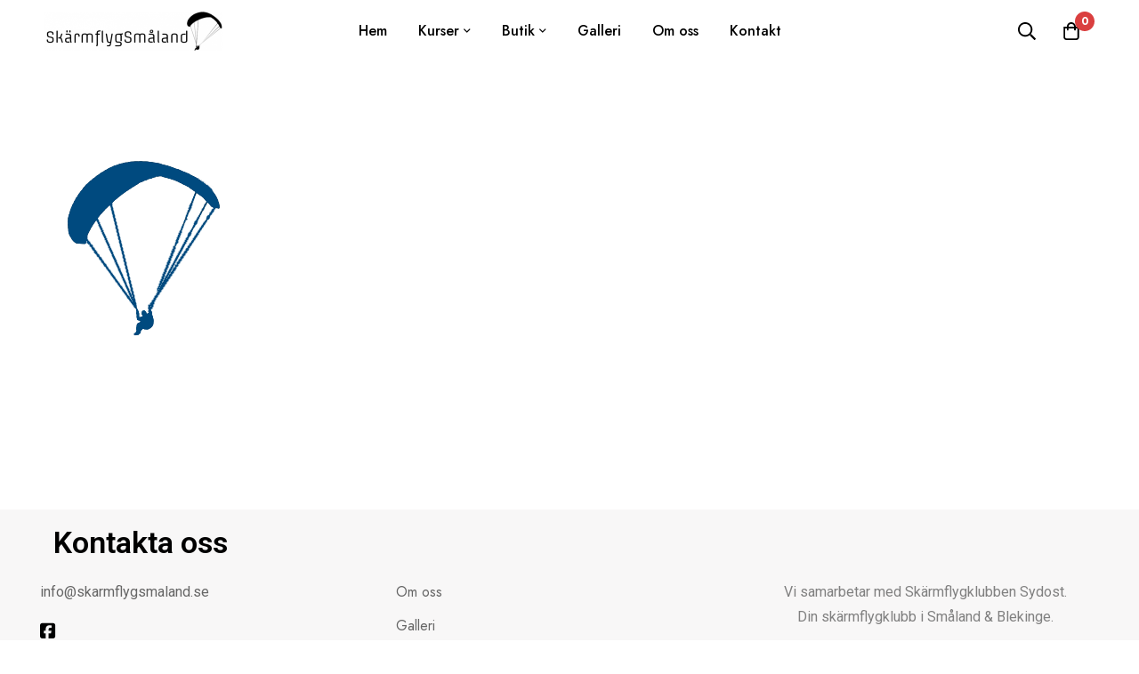

--- FILE ---
content_type: text/html; charset=UTF-8
request_url: https://skarmflygsmaland.se/silueta-parapenteblue/
body_size: 22506
content:
<!DOCTYPE html>
<html lang="sv-SE" >
<head>
		<meta charset="UTF-8">
	<meta name="viewport" content="width=device-width, initial-scale=1">
	<link rel="profile" href="https://gmpg.org/xfn/11">
			<link rel="pingback" href="https://skarmflygsmaland.se/xmlrpc.php">
			<title>SkärmflygSmåland</title>
<meta name='robots' content='max-image-preview:large' />
<script>window._wca = window._wca || [];</script>
<link rel='dns-prefetch' href='//stats.wp.com' />
<link rel='dns-prefetch' href='//secure.gravatar.com' />
<link rel='dns-prefetch' href='//maps.googleapis.com' />
<link rel='dns-prefetch' href='//meet.jit.si' />
<link rel='dns-prefetch' href='//fonts.googleapis.com' />
<link rel='dns-prefetch' href='//v0.wordpress.com' />
<link rel='preconnect' href='https://fonts.gstatic.com' crossorigin />
<link rel="alternate" type="application/rss+xml" title="SkärmflygSmåland &raquo; Webbflöde" href="https://skarmflygsmaland.se/feed/" />
<link rel="alternate" type="application/rss+xml" title="SkärmflygSmåland &raquo; Kommentarsflöde" href="https://skarmflygsmaland.se/comments/feed/" />
<link rel="alternate" type="application/rss+xml" title="SkärmflygSmåland &raquo; Kommentarsflöde för " href="https://skarmflygsmaland.se/feed/?attachment_id=44" />
		<!-- This site uses the Google Analytics by MonsterInsights plugin v9.11.0 - Using Analytics tracking - https://www.monsterinsights.com/ -->
		<!-- Observera: MonsterInsights är för närvarande inte konfigurerat på denna webbplats. Webbplatsägaren måste autentisera med Google Analytics i MonsterInsights inställningspanel. -->
					<!-- No tracking code set -->
				<!-- / Google Analytics by MonsterInsights -->
		<link rel='stylesheet' id='wp-block-library-css' href='https://skarmflygsmaland.se/wp-includes/css/dist/block-library/style.min.css' type='text/css' media='all' />
<style id='wp-block-library-theme-inline-css' type='text/css'>
.wp-block-audio figcaption{color:#555;font-size:13px;text-align:center}.is-dark-theme .wp-block-audio figcaption{color:#ffffffa6}.wp-block-audio{margin:0 0 1em}.wp-block-code{border:1px solid #ccc;border-radius:4px;font-family:Menlo,Consolas,monaco,monospace;padding:.8em 1em}.wp-block-embed figcaption{color:#555;font-size:13px;text-align:center}.is-dark-theme .wp-block-embed figcaption{color:#ffffffa6}.wp-block-embed{margin:0 0 1em}.blocks-gallery-caption{color:#555;font-size:13px;text-align:center}.is-dark-theme .blocks-gallery-caption{color:#ffffffa6}.wp-block-image figcaption{color:#555;font-size:13px;text-align:center}.is-dark-theme .wp-block-image figcaption{color:#ffffffa6}.wp-block-image{margin:0 0 1em}.wp-block-pullquote{border-bottom:4px solid;border-top:4px solid;color:currentColor;margin-bottom:1.75em}.wp-block-pullquote cite,.wp-block-pullquote footer,.wp-block-pullquote__citation{color:currentColor;font-size:.8125em;font-style:normal;text-transform:uppercase}.wp-block-quote{border-left:.25em solid;margin:0 0 1.75em;padding-left:1em}.wp-block-quote cite,.wp-block-quote footer{color:currentColor;font-size:.8125em;font-style:normal;position:relative}.wp-block-quote.has-text-align-right{border-left:none;border-right:.25em solid;padding-left:0;padding-right:1em}.wp-block-quote.has-text-align-center{border:none;padding-left:0}.wp-block-quote.is-large,.wp-block-quote.is-style-large,.wp-block-quote.is-style-plain{border:none}.wp-block-search .wp-block-search__label{font-weight:700}.wp-block-search__button{border:1px solid #ccc;padding:.375em .625em}:where(.wp-block-group.has-background){padding:1.25em 2.375em}.wp-block-separator.has-css-opacity{opacity:.4}.wp-block-separator{border:none;border-bottom:2px solid;margin-left:auto;margin-right:auto}.wp-block-separator.has-alpha-channel-opacity{opacity:1}.wp-block-separator:not(.is-style-wide):not(.is-style-dots){width:100px}.wp-block-separator.has-background:not(.is-style-dots){border-bottom:none;height:1px}.wp-block-separator.has-background:not(.is-style-wide):not(.is-style-dots){height:2px}.wp-block-table{margin:0 0 1em}.wp-block-table td,.wp-block-table th{word-break:normal}.wp-block-table figcaption{color:#555;font-size:13px;text-align:center}.is-dark-theme .wp-block-table figcaption{color:#ffffffa6}.wp-block-video figcaption{color:#555;font-size:13px;text-align:center}.is-dark-theme .wp-block-video figcaption{color:#ffffffa6}.wp-block-video{margin:0 0 1em}.wp-block-template-part.has-background{margin-bottom:0;margin-top:0;padding:1.25em 2.375em}
</style>
<link rel='stylesheet' id='mediaelement-css' href='https://skarmflygsmaland.se/wp-includes/js/mediaelement/mediaelementplayer-legacy.min.css' type='text/css' media='all' />
<link rel='stylesheet' id='wp-mediaelement-css' href='https://skarmflygsmaland.se/wp-includes/js/mediaelement/wp-mediaelement.min.css' type='text/css' media='all' />
<style id='jetpack-sharing-buttons-style-inline-css' type='text/css'>
.jetpack-sharing-buttons__services-list{display:flex;flex-direction:row;flex-wrap:wrap;gap:0;list-style-type:none;margin:5px;padding:0}.jetpack-sharing-buttons__services-list.has-small-icon-size{font-size:12px}.jetpack-sharing-buttons__services-list.has-normal-icon-size{font-size:16px}.jetpack-sharing-buttons__services-list.has-large-icon-size{font-size:24px}.jetpack-sharing-buttons__services-list.has-huge-icon-size{font-size:36px}@media print{.jetpack-sharing-buttons__services-list{display:none!important}}.editor-styles-wrapper .wp-block-jetpack-sharing-buttons{gap:0;padding-inline-start:0}ul.jetpack-sharing-buttons__services-list.has-background{padding:1.25em 2.375em}
</style>
<style id='global-styles-inline-css' type='text/css'>
body{--wp--preset--color--black: #000000;--wp--preset--color--cyan-bluish-gray: #abb8c3;--wp--preset--color--white: #ffffff;--wp--preset--color--pale-pink: #f78da7;--wp--preset--color--vivid-red: #cf2e2e;--wp--preset--color--luminous-vivid-orange: #ff6900;--wp--preset--color--luminous-vivid-amber: #fcb900;--wp--preset--color--light-green-cyan: #7bdcb5;--wp--preset--color--vivid-green-cyan: #00d084;--wp--preset--color--pale-cyan-blue: #8ed1fc;--wp--preset--color--vivid-cyan-blue: #0693e3;--wp--preset--color--vivid-purple: #9b51e0;--wp--preset--gradient--vivid-cyan-blue-to-vivid-purple: linear-gradient(135deg,rgba(6,147,227,1) 0%,rgb(155,81,224) 100%);--wp--preset--gradient--light-green-cyan-to-vivid-green-cyan: linear-gradient(135deg,rgb(122,220,180) 0%,rgb(0,208,130) 100%);--wp--preset--gradient--luminous-vivid-amber-to-luminous-vivid-orange: linear-gradient(135deg,rgba(252,185,0,1) 0%,rgba(255,105,0,1) 100%);--wp--preset--gradient--luminous-vivid-orange-to-vivid-red: linear-gradient(135deg,rgba(255,105,0,1) 0%,rgb(207,46,46) 100%);--wp--preset--gradient--very-light-gray-to-cyan-bluish-gray: linear-gradient(135deg,rgb(238,238,238) 0%,rgb(169,184,195) 100%);--wp--preset--gradient--cool-to-warm-spectrum: linear-gradient(135deg,rgb(74,234,220) 0%,rgb(151,120,209) 20%,rgb(207,42,186) 40%,rgb(238,44,130) 60%,rgb(251,105,98) 80%,rgb(254,248,76) 100%);--wp--preset--gradient--blush-light-purple: linear-gradient(135deg,rgb(255,206,236) 0%,rgb(152,150,240) 100%);--wp--preset--gradient--blush-bordeaux: linear-gradient(135deg,rgb(254,205,165) 0%,rgb(254,45,45) 50%,rgb(107,0,62) 100%);--wp--preset--gradient--luminous-dusk: linear-gradient(135deg,rgb(255,203,112) 0%,rgb(199,81,192) 50%,rgb(65,88,208) 100%);--wp--preset--gradient--pale-ocean: linear-gradient(135deg,rgb(255,245,203) 0%,rgb(182,227,212) 50%,rgb(51,167,181) 100%);--wp--preset--gradient--electric-grass: linear-gradient(135deg,rgb(202,248,128) 0%,rgb(113,206,126) 100%);--wp--preset--gradient--midnight: linear-gradient(135deg,rgb(2,3,129) 0%,rgb(40,116,252) 100%);--wp--preset--font-size--small: 13px;--wp--preset--font-size--medium: 20px;--wp--preset--font-size--large: 36px;--wp--preset--font-size--x-large: 42px;--wp--preset--font-family--inter: "Inter", sans-serif;--wp--preset--font-family--cardo: Cardo;--wp--preset--spacing--20: 0.44rem;--wp--preset--spacing--30: 0.67rem;--wp--preset--spacing--40: 1rem;--wp--preset--spacing--50: 1.5rem;--wp--preset--spacing--60: 2.25rem;--wp--preset--spacing--70: 3.38rem;--wp--preset--spacing--80: 5.06rem;--wp--preset--shadow--natural: 6px 6px 9px rgba(0, 0, 0, 0.2);--wp--preset--shadow--deep: 12px 12px 50px rgba(0, 0, 0, 0.4);--wp--preset--shadow--sharp: 6px 6px 0px rgba(0, 0, 0, 0.2);--wp--preset--shadow--outlined: 6px 6px 0px -3px rgba(255, 255, 255, 1), 6px 6px rgba(0, 0, 0, 1);--wp--preset--shadow--crisp: 6px 6px 0px rgba(0, 0, 0, 1);}:where(.is-layout-flex){gap: 0.5em;}:where(.is-layout-grid){gap: 0.5em;}body .is-layout-flex{display: flex;}body .is-layout-flex{flex-wrap: wrap;align-items: center;}body .is-layout-flex > *{margin: 0;}body .is-layout-grid{display: grid;}body .is-layout-grid > *{margin: 0;}:where(.wp-block-columns.is-layout-flex){gap: 2em;}:where(.wp-block-columns.is-layout-grid){gap: 2em;}:where(.wp-block-post-template.is-layout-flex){gap: 1.25em;}:where(.wp-block-post-template.is-layout-grid){gap: 1.25em;}.has-black-color{color: var(--wp--preset--color--black) !important;}.has-cyan-bluish-gray-color{color: var(--wp--preset--color--cyan-bluish-gray) !important;}.has-white-color{color: var(--wp--preset--color--white) !important;}.has-pale-pink-color{color: var(--wp--preset--color--pale-pink) !important;}.has-vivid-red-color{color: var(--wp--preset--color--vivid-red) !important;}.has-luminous-vivid-orange-color{color: var(--wp--preset--color--luminous-vivid-orange) !important;}.has-luminous-vivid-amber-color{color: var(--wp--preset--color--luminous-vivid-amber) !important;}.has-light-green-cyan-color{color: var(--wp--preset--color--light-green-cyan) !important;}.has-vivid-green-cyan-color{color: var(--wp--preset--color--vivid-green-cyan) !important;}.has-pale-cyan-blue-color{color: var(--wp--preset--color--pale-cyan-blue) !important;}.has-vivid-cyan-blue-color{color: var(--wp--preset--color--vivid-cyan-blue) !important;}.has-vivid-purple-color{color: var(--wp--preset--color--vivid-purple) !important;}.has-black-background-color{background-color: var(--wp--preset--color--black) !important;}.has-cyan-bluish-gray-background-color{background-color: var(--wp--preset--color--cyan-bluish-gray) !important;}.has-white-background-color{background-color: var(--wp--preset--color--white) !important;}.has-pale-pink-background-color{background-color: var(--wp--preset--color--pale-pink) !important;}.has-vivid-red-background-color{background-color: var(--wp--preset--color--vivid-red) !important;}.has-luminous-vivid-orange-background-color{background-color: var(--wp--preset--color--luminous-vivid-orange) !important;}.has-luminous-vivid-amber-background-color{background-color: var(--wp--preset--color--luminous-vivid-amber) !important;}.has-light-green-cyan-background-color{background-color: var(--wp--preset--color--light-green-cyan) !important;}.has-vivid-green-cyan-background-color{background-color: var(--wp--preset--color--vivid-green-cyan) !important;}.has-pale-cyan-blue-background-color{background-color: var(--wp--preset--color--pale-cyan-blue) !important;}.has-vivid-cyan-blue-background-color{background-color: var(--wp--preset--color--vivid-cyan-blue) !important;}.has-vivid-purple-background-color{background-color: var(--wp--preset--color--vivid-purple) !important;}.has-black-border-color{border-color: var(--wp--preset--color--black) !important;}.has-cyan-bluish-gray-border-color{border-color: var(--wp--preset--color--cyan-bluish-gray) !important;}.has-white-border-color{border-color: var(--wp--preset--color--white) !important;}.has-pale-pink-border-color{border-color: var(--wp--preset--color--pale-pink) !important;}.has-vivid-red-border-color{border-color: var(--wp--preset--color--vivid-red) !important;}.has-luminous-vivid-orange-border-color{border-color: var(--wp--preset--color--luminous-vivid-orange) !important;}.has-luminous-vivid-amber-border-color{border-color: var(--wp--preset--color--luminous-vivid-amber) !important;}.has-light-green-cyan-border-color{border-color: var(--wp--preset--color--light-green-cyan) !important;}.has-vivid-green-cyan-border-color{border-color: var(--wp--preset--color--vivid-green-cyan) !important;}.has-pale-cyan-blue-border-color{border-color: var(--wp--preset--color--pale-cyan-blue) !important;}.has-vivid-cyan-blue-border-color{border-color: var(--wp--preset--color--vivid-cyan-blue) !important;}.has-vivid-purple-border-color{border-color: var(--wp--preset--color--vivid-purple) !important;}.has-vivid-cyan-blue-to-vivid-purple-gradient-background{background: var(--wp--preset--gradient--vivid-cyan-blue-to-vivid-purple) !important;}.has-light-green-cyan-to-vivid-green-cyan-gradient-background{background: var(--wp--preset--gradient--light-green-cyan-to-vivid-green-cyan) !important;}.has-luminous-vivid-amber-to-luminous-vivid-orange-gradient-background{background: var(--wp--preset--gradient--luminous-vivid-amber-to-luminous-vivid-orange) !important;}.has-luminous-vivid-orange-to-vivid-red-gradient-background{background: var(--wp--preset--gradient--luminous-vivid-orange-to-vivid-red) !important;}.has-very-light-gray-to-cyan-bluish-gray-gradient-background{background: var(--wp--preset--gradient--very-light-gray-to-cyan-bluish-gray) !important;}.has-cool-to-warm-spectrum-gradient-background{background: var(--wp--preset--gradient--cool-to-warm-spectrum) !important;}.has-blush-light-purple-gradient-background{background: var(--wp--preset--gradient--blush-light-purple) !important;}.has-blush-bordeaux-gradient-background{background: var(--wp--preset--gradient--blush-bordeaux) !important;}.has-luminous-dusk-gradient-background{background: var(--wp--preset--gradient--luminous-dusk) !important;}.has-pale-ocean-gradient-background{background: var(--wp--preset--gradient--pale-ocean) !important;}.has-electric-grass-gradient-background{background: var(--wp--preset--gradient--electric-grass) !important;}.has-midnight-gradient-background{background: var(--wp--preset--gradient--midnight) !important;}.has-small-font-size{font-size: var(--wp--preset--font-size--small) !important;}.has-medium-font-size{font-size: var(--wp--preset--font-size--medium) !important;}.has-large-font-size{font-size: var(--wp--preset--font-size--large) !important;}.has-x-large-font-size{font-size: var(--wp--preset--font-size--x-large) !important;}
.wp-block-navigation a:where(:not(.wp-element-button)){color: inherit;}
:where(.wp-block-post-template.is-layout-flex){gap: 1.25em;}:where(.wp-block-post-template.is-layout-grid){gap: 1.25em;}
:where(.wp-block-columns.is-layout-flex){gap: 2em;}:where(.wp-block-columns.is-layout-grid){gap: 2em;}
.wp-block-pullquote{font-size: 1.5em;line-height: 1.6;}
</style>
<style id='woocommerce-inline-inline-css' type='text/css'>
.woocommerce form .form-row .required { visibility: visible; }
</style>
<link rel='stylesheet' id='font-awesome-pro-css' href='https://usercontent.one/wp/skarmflygsmaland.se/wp-content/themes/minimog/assets/fonts/awesome/css/all.min.css?media=1714373118' type='text/css' media='all' />
<link rel='stylesheet' id='swiper-css' href='https://usercontent.one/wp/skarmflygsmaland.se/wp-content/themes/minimog/assets/libs/swiper/css/swiper.min.css?media=1714373118' type='text/css' media='all' />
<link rel='stylesheet' id='minimog-style-css' href='https://usercontent.one/wp/skarmflygsmaland.se/wp-content/themes/minimog/style.min.css?media=1714373118' type='text/css' media='all' />
<style id='minimog-style-inline-css' type='text/css'>
:root {
				--minimog-typography-body-font-family: Jost;
				--minimog-typography-body-font-size: 16px;
				--minimog-typography-body-font-weight: 400;
				--minimog-typography-body-line-height: 28px;
				--minimog-typography-headings-font-family: Jost;
				--minimog-typography-headings-font-weight: 400;
				--minimog-typography-headings-font-weight-secondary: 500;
				--minimog-typography-headings-text-transform: none;
				--minimog-typography-headings-letter-spacing: none;
				--minimog-typography-headings-2-font-family: inherit;
				--minimog-typography-headings-2-font-weight: 400;
				--minimog-typography-button-font-family: Jost;
				--minimog-typography-button-font-size: 16px;
				--minimog-typography-button-font-weight: 500;
				--minimog-typography-button-text-transform: none;
				--minimog-typography-button-letter-spacing: 0;
				--minimog-typography-form-font-family: Jost;
				--minimog-typography-form-font-size: 15px;
				--minimog-typography-form-font-weight: 400;
				--minimog-color-primary: #DA3F3F;
				--minimog-color-primary-rgb: 218, 63, 63;
				--minimog-color-secondary: #000;
				--minimog-color-text: #666;
				--minimog-color-text-bit-lighten: #7e7e7e;
				--minimog-color-text-lighten: #ababab;
				--minimog-color-heading: #000;
				--minimog-color-link: #000;
				--minimog-color-link-hover: #999;
				--minimog-color-box-white-background: #fff;
				--minimog-color-box-white-border: #ededed;
				--minimog-color-box-grey-background: #f8f8f8;
				--minimog-color-box-light-grey-background: #f9f9fb;
				--minimog-color-box-fill-separator: #eee;
				--minimog-color-box-border: #eee;
				--minimog-color-box-border-lighten: #ededed;
				--minimog-color-button-text: #fff;
				--minimog-color-button-border: #000;
				--minimog-color-button-background: #000;
				--minimog-color-button-hover-text: #fff;
				--minimog-color-button-hover-border: #000;
				--minimog-color-button-hover-background: #000;
				--minimog-color-button2-text: #000;
				--minimog-color-button2-border: #000;
				--minimog-color-button2-background: rgba(0,0,0,0);
				--minimog-color-button2-hover-text: #fff;
				--minimog-color-button2-hover-border: #000;
				--minimog-color-button2-hover-background: #000;
				--minimog-color-form-text: #000;
				--minimog-color-form-border: #d2d2d2;
				--minimog-color-form-background: #fff;
				--minimog-color-form-shadow: none;
				--minimog-color-form-focus-text: #000;
				--minimog-color-form-focus-border: #000;
				--minimog-color-form-focus-background: #fff;
				--minimog-color-form-focus-shadow: none;
				--minimog-color-sub-menu-border: #ededed;
				--minimog-color-sub-menu-background: #fff;
				--minimog-small-rounded: 0;
				--minimog-normal-rounded: 0;
				--minimog-semi-rounded: 0;
				--minimog-large-rounded: 0;
				--minimog-form-input-normal-border-thickness: 1px;
				--minimog-form-input-normal-rounded: 5px;
				--minimog-form-input-small-rounded: 5px;
				--minimog-form-textarea-rounded: 5px;
				--minimog-button-rounded: 5px;
				--minimog-button-small-rounded: 5px;
				--minimog-button-large-rounded: 5px;
			}
body { 
				--minimog-branding-size: 200px;
				--minimog-tablet-branding-size: 120px;
				--minimog-mobile-branding-size: 200px;
				--minimog-sticky-branding-size: 145px;
			}.header-categories-nav { --link-rounded: 5px; }.page-title-bar { --heading-font-size: 42px; }.page-title-bar-minimal-01{ --breadcrumb-align: center;--breadcrumb-height: 0px }
.minimog-product-categories.style-07 .minimog-image .cat-image {
    z-index: 3 !important;
}
body { background-color: #fff; }.page-header .branding__logo a { padding-top: 5px;padding-right: 0;padding-bottom: 5px;padding-left: 0; }.top-bar-01 { font-family: Jost;font-weight: 500;font-size: 15px;line-height: 26px;color: #ffffff; }.top-bar-01 { background-color: #DA3F3F  }.top-bar-01 { --top-bar-link-color: #fff  }.top-bar-01 { --top-bar-link-hover-color: rgba(255, 255, 255, 0.7)  }#page-header.header-pinned .page-header-inner { background-color: #fff!important; }.page-header .menu--primary > ul > li > a { font-family: Jost;font-weight: 500;font-size: 16px;line-height: 22px; }.header-icon .text { font-family: Jost;font-weight: 500;font-size: 16px;line-height: 22px; }.header-categories-nav .nav-toggle-btn { font-family: Jost;font-weight: 500;font-size: 16px;line-height: 22px; }.mini-cart-total { font-family: Jost;font-weight: 500;font-size: 16px;line-height: 22px; }.page-header.header-dark .page-header-inner { background-color: #fff; }.desktop-menu .sm-simple .children, .primary-menu-sub-visual { box-shadow: 0px 0px 30px 0px rgba(0, 0, 0, 0.06); }.page-mobile-main-menu > .inner { background-color: #fff; }.page-mobile-main-menu .menu__container > li > a { padding-top: 13px;padding-right: 0;padding-bottom: 13px;padding-left: 0; }.page-title-bar-minimal-01 { margin-bottom: 60px; }.page-title-bar-minimal-01 { --breadcrumb-align: center; }.page-title-bar-fill-01 { --breadcrumb-align: center; }.page-title-bar-fill-01 .page-title-bar-bg { background-color: #EDECEA;background-repeat: no-repeat;background-size: cover;background-position: center center;background-image: url( https://usercontent.one/wp/skarmflygsmaland.se/wp-content/themes/minimog/assets/images/title-bar/fill-01.jpg?media=1714373118 ); }.error404 { background-color: #ffffff; }.minimog-pre-loader-gif-img { width: 100px; }
</style>
<link rel='stylesheet' id='perfect-scrollbar-css' href='https://usercontent.one/wp/skarmflygsmaland.se/wp-content/themes/minimog/assets/libs/perfect-scrollbar/perfect-scrollbar.min.css?media=1714373118' type='text/css' media='all' />
<link rel='stylesheet' id='minimog-wc-frontend-css' href='https://usercontent.one/wp/skarmflygsmaland.se/wp-content/themes/minimog/assets/css/wc/frontend.min.css?media=1714373118' type='text/css' media='all' />
<link rel='stylesheet' id='google-font-jost-css' href='//fonts.googleapis.com/css2?family=Jost:ital,wght@0,100;0,200;0,300;0,400;0,500;0,600;0,700;0,800;0,900;1,100;1,200;1,300;1,400;1,500;1,600;1,700;1,800;1,900&#038;display=swap' type='text/css' media='all' />
<link rel='stylesheet' id='elementor-icons-css' href='https://usercontent.one/wp/skarmflygsmaland.se/wp-content/plugins/elementor/assets/lib/eicons/css/elementor-icons.min.css?media=1714373118' type='text/css' media='all' />
<link rel='stylesheet' id='elementor-frontend-css' href='https://usercontent.one/wp/skarmflygsmaland.se/wp-content/plugins/elementor/assets/css/frontend-lite.min.css?media=1714373118' type='text/css' media='all' />
<link rel='stylesheet' id='elementor-post-2648-css' href='https://usercontent.one/wp/skarmflygsmaland.se/wp-content/uploads/elementor/css/post-2648.css?media=1714373118' type='text/css' media='all' />
<link rel='stylesheet' id='elementor-global-css' href='https://usercontent.one/wp/skarmflygsmaland.se/wp-content/uploads/elementor/css/global.css?media=1714373118' type='text/css' media='all' />
<link rel='stylesheet' id='elementor-post-2687-css' href='https://usercontent.one/wp/skarmflygsmaland.se/wp-content/uploads/elementor/css/post-2687.css?media=1714373118' type='text/css' media='all' />
<link rel='stylesheet' id='evcal_google_fonts-css' href='https://fonts.googleapis.com/css?family=Noto+Sans%3A400%2C400italic%2C700%7CPoppins%3A700%2C800%2C900&#038;subset=latin%2Clatin-ext' type='text/css' media='all' />
<link rel='stylesheet' id='evcal_cal_default-css' href='//skarmflygsmaland.se/wp-content/plugins/eventon-lite/assets/css/eventon_styles.css' type='text/css' media='all' />
<link rel='stylesheet' id='evo_font_icons-css' href='//skarmflygsmaland.se/wp-content/plugins/eventon-lite/assets/fonts/all.css' type='text/css' media='all' />
<link rel='stylesheet' id='eventon_dynamic_styles-css' href='//skarmflygsmaland.se/wp-content/plugins/eventon-lite/assets/css/eventon_dynamic_styles.css' type='text/css' media='all' />
<link rel='stylesheet' id='google-fonts-1-css' href='https://fonts.googleapis.com/css?family=Roboto%3A100%2C100italic%2C200%2C200italic%2C300%2C300italic%2C400%2C400italic%2C500%2C500italic%2C600%2C600italic%2C700%2C700italic%2C800%2C800italic%2C900%2C900italic%7CRoboto+Slab%3A100%2C100italic%2C200%2C200italic%2C300%2C300italic%2C400%2C400italic%2C500%2C500italic%2C600%2C600italic%2C700%2C700italic%2C800%2C800italic%2C900%2C900italic&#038;display=swap' type='text/css' media='all' />
<link rel="preconnect" href="https://fonts.gstatic.com/" crossorigin><script type="text/javascript" src="https://skarmflygsmaland.se/wp-includes/js/jquery/jquery.min.js" id="jquery-core-js"></script>
<script type="text/javascript" src="https://skarmflygsmaland.se/wp-includes/js/jquery/jquery-migrate.min.js" id="jquery-migrate-js"></script>
<script type="text/javascript" src="https://usercontent.one/wp/skarmflygsmaland.se/wp-content/plugins/woocommerce/assets/js/jquery-blockui/jquery.blockUI.min.js?media=1714373118" id="jquery-blockui-js" defer="defer" data-wp-strategy="defer"></script>
<script type="text/javascript" id="wc-add-to-cart-js-extra">
/* <![CDATA[ */
var wc_add_to_cart_params = {"ajax_url":"\/wp-admin\/admin-ajax.php","wc_ajax_url":"\/?wc-ajax=%%endpoint%%","i18n_view_cart":"Visa varukorg","cart_url":"https:\/\/skarmflygsmaland.se\/cart\/","is_cart":"","cart_redirect_after_add":"no"};
/* ]]> */
</script>
<script type="text/javascript" src="https://usercontent.one/wp/skarmflygsmaland.se/wp-content/plugins/woocommerce/assets/js/frontend/add-to-cart.min.js?media=1714373118" id="wc-add-to-cart-js" defer="defer" data-wp-strategy="defer"></script>
<script type="text/javascript" src="https://usercontent.one/wp/skarmflygsmaland.se/wp-content/plugins/woocommerce/assets/js/js-cookie/js.cookie.min.js?media=1714373118" id="js-cookie-js" data-wp-strategy="defer"></script>
<script type="text/javascript" id="woocommerce-js-extra">
/* <![CDATA[ */
var woocommerce_params = {"ajax_url":"\/wp-admin\/admin-ajax.php","wc_ajax_url":"\/?wc-ajax=%%endpoint%%"};
/* ]]> */
</script>
<script type="text/javascript" src="https://usercontent.one/wp/skarmflygsmaland.se/wp-content/plugins/woocommerce/assets/js/frontend/woocommerce.min.js?media=1714373118" id="woocommerce-js" defer="defer" data-wp-strategy="defer"></script>
<script type="text/javascript" src="https://stats.wp.com/s-202604.js" id="woocommerce-analytics-js" defer="defer" data-wp-strategy="defer"></script>
<link rel="https://api.w.org/" href="https://skarmflygsmaland.se/wp-json/" /><link rel="alternate" type="application/json" href="https://skarmflygsmaland.se/wp-json/wp/v2/media/44" /><link rel="EditURI" type="application/rsd+xml" title="RSD" href="https://skarmflygsmaland.se/xmlrpc.php?rsd" />
<meta name="generator" content="WordPress 6.5.7" />
<meta name="generator" content="WooCommerce 9.4.4" />
<link rel='shortlink' href='https://wp.me/a6h08q-I' />
<meta name="generator" content="Redux 4.5.10" /><style>[class*=" icon-oc-"],[class^=icon-oc-]{speak:none;font-style:normal;font-weight:400;font-variant:normal;text-transform:none;line-height:1;-webkit-font-smoothing:antialiased;-moz-osx-font-smoothing:grayscale}.icon-oc-one-com-white-32px-fill:before{content:"901"}.icon-oc-one-com:before{content:"900"}#one-com-icon,.toplevel_page_onecom-wp .wp-menu-image{speak:none;display:flex;align-items:center;justify-content:center;text-transform:none;line-height:1;-webkit-font-smoothing:antialiased;-moz-osx-font-smoothing:grayscale}.onecom-wp-admin-bar-item>a,.toplevel_page_onecom-wp>.wp-menu-name{font-size:16px;font-weight:400;line-height:1}.toplevel_page_onecom-wp>.wp-menu-name img{width:69px;height:9px;}.wp-submenu-wrap.wp-submenu>.wp-submenu-head>img{width:88px;height:auto}.onecom-wp-admin-bar-item>a img{height:7px!important}.onecom-wp-admin-bar-item>a img,.toplevel_page_onecom-wp>.wp-menu-name img{opacity:.8}.onecom-wp-admin-bar-item.hover>a img,.toplevel_page_onecom-wp.wp-has-current-submenu>.wp-menu-name img,li.opensub>a.toplevel_page_onecom-wp>.wp-menu-name img{opacity:1}#one-com-icon:before,.onecom-wp-admin-bar-item>a:before,.toplevel_page_onecom-wp>.wp-menu-image:before{content:'';position:static!important;background-color:rgba(240,245,250,.4);border-radius:102px;width:18px;height:18px;padding:0!important}.onecom-wp-admin-bar-item>a:before{width:14px;height:14px}.onecom-wp-admin-bar-item.hover>a:before,.toplevel_page_onecom-wp.opensub>a>.wp-menu-image:before,.toplevel_page_onecom-wp.wp-has-current-submenu>.wp-menu-image:before{background-color:#76b82a}.onecom-wp-admin-bar-item>a{display:inline-flex!important;align-items:center;justify-content:center}#one-com-logo-wrapper{font-size:4em}#one-com-icon{vertical-align:middle}.imagify-welcome{display:none !important;}</style>	<style>img#wpstats{display:none}</style>
			<noscript><style>.woocommerce-product-gallery{ opacity: 1 !important; }</style></noscript>
	<meta name="generator" content="Elementor 3.21.3; features: e_optimized_assets_loading, e_optimized_css_loading, additional_custom_breakpoints; settings: css_print_method-external, google_font-enabled, font_display-swap">
<meta name="generator" content="Powered by Slider Revolution 6.6.7 - responsive, Mobile-Friendly Slider Plugin for WordPress with comfortable drag and drop interface." />

<!-- Jetpack Open Graph Tags -->
<meta property="og:type" content="article" />
<meta property="og:title" content=" " />
<meta property="og:url" content="https://skarmflygsmaland.se/silueta-parapenteblue/" />
<meta property="og:description" content="Besök inlägget om du vill veta mer." />
<meta property="article:published_time" content="2015-03-21T12:53:17+00:00" />
<meta property="article:modified_time" content="2015-03-21T13:04:53+00:00" />
<meta property="og:site_name" content="SkärmflygSmåland" />
<meta property="og:image" content="https://usercontent.one/wp/skarmflygsmaland.se/wp-content/uploads/2015/03/SILUETA-PARAPENTEblue.png?media=1714373118" />
<meta property="og:image:alt" content="" />
<meta property="og:locale" content="sv_SE" />
<meta name="twitter:text:title" content="SkärmflygSmåland" />
<meta name="twitter:image" content="https://usercontent.one/wp/skarmflygsmaland.se/wp-content/uploads/2015/03/SILUETA-PARAPENTEblue.png?media=1714373118?w=144" />
<meta name="twitter:card" content="summary" />
<meta name="twitter:description" content="Besök inlägget om du vill veta mer." />

<!-- End Jetpack Open Graph Tags -->
<style id='wp-fonts-local' type='text/css'>
@font-face{font-family:Inter;font-style:normal;font-weight:300 900;font-display:fallback;src:url('https://usercontent.one/wp/skarmflygsmaland.se/wp-content/plugins/woocommerce/assets/fonts/Inter-VariableFont_slnt,wght.woff2?media=1714373118') format('woff2');font-stretch:normal;}
@font-face{font-family:Cardo;font-style:normal;font-weight:400;font-display:fallback;src:url('https://usercontent.one/wp/skarmflygsmaland.se/wp-content/plugins/woocommerce/assets/fonts/cardo_normal_400.woff2?media=1714373118') format('woff2');}
</style>
<link rel="icon" href="https://usercontent.one/wp/skarmflygsmaland.se/wp-content/uploads/2015/11/cropped-paragliding-vector-1550286-32x32.jpg?media=1714373118" sizes="32x32" />
<link rel="icon" href="https://usercontent.one/wp/skarmflygsmaland.se/wp-content/uploads/2015/11/cropped-paragliding-vector-1550286-192x192.jpg?media=1714373118" sizes="192x192" />
<link rel="apple-touch-icon" href="https://usercontent.one/wp/skarmflygsmaland.se/wp-content/uploads/2015/11/cropped-paragliding-vector-1550286-180x180.jpg?media=1714373118" />
<meta name="msapplication-TileImage" content="https://usercontent.one/wp/skarmflygsmaland.se/wp-content/uploads/2015/11/cropped-paragliding-vector-1550286-270x270.jpg?media=1714373118" />
<script>function setREVStartSize(e){
			//window.requestAnimationFrame(function() {
				window.RSIW = window.RSIW===undefined ? window.innerWidth : window.RSIW;
				window.RSIH = window.RSIH===undefined ? window.innerHeight : window.RSIH;
				try {
					var pw = document.getElementById(e.c).parentNode.offsetWidth,
						newh;
					pw = pw===0 || isNaN(pw) || (e.l=="fullwidth" || e.layout=="fullwidth") ? window.RSIW : pw;
					e.tabw = e.tabw===undefined ? 0 : parseInt(e.tabw);
					e.thumbw = e.thumbw===undefined ? 0 : parseInt(e.thumbw);
					e.tabh = e.tabh===undefined ? 0 : parseInt(e.tabh);
					e.thumbh = e.thumbh===undefined ? 0 : parseInt(e.thumbh);
					e.tabhide = e.tabhide===undefined ? 0 : parseInt(e.tabhide);
					e.thumbhide = e.thumbhide===undefined ? 0 : parseInt(e.thumbhide);
					e.mh = e.mh===undefined || e.mh=="" || e.mh==="auto" ? 0 : parseInt(e.mh,0);
					if(e.layout==="fullscreen" || e.l==="fullscreen")
						newh = Math.max(e.mh,window.RSIH);
					else{
						e.gw = Array.isArray(e.gw) ? e.gw : [e.gw];
						for (var i in e.rl) if (e.gw[i]===undefined || e.gw[i]===0) e.gw[i] = e.gw[i-1];
						e.gh = e.el===undefined || e.el==="" || (Array.isArray(e.el) && e.el.length==0)? e.gh : e.el;
						e.gh = Array.isArray(e.gh) ? e.gh : [e.gh];
						for (var i in e.rl) if (e.gh[i]===undefined || e.gh[i]===0) e.gh[i] = e.gh[i-1];
											
						var nl = new Array(e.rl.length),
							ix = 0,
							sl;
						e.tabw = e.tabhide>=pw ? 0 : e.tabw;
						e.thumbw = e.thumbhide>=pw ? 0 : e.thumbw;
						e.tabh = e.tabhide>=pw ? 0 : e.tabh;
						e.thumbh = e.thumbhide>=pw ? 0 : e.thumbh;
						for (var i in e.rl) nl[i] = e.rl[i]<window.RSIW ? 0 : e.rl[i];
						sl = nl[0];
						for (var i in nl) if (sl>nl[i] && nl[i]>0) { sl = nl[i]; ix=i;}
						var m = pw>(e.gw[ix]+e.tabw+e.thumbw) ? 1 : (pw-(e.tabw+e.thumbw)) / (e.gw[ix]);
						newh =  (e.gh[ix] * m) + (e.tabh + e.thumbh);
					}
					var el = document.getElementById(e.c);
					if (el!==null && el) el.style.height = newh+"px";
					el = document.getElementById(e.c+"_wrapper");
					if (el!==null && el) {
						el.style.height = newh+"px";
						el.style.display = "block";
					}
				} catch(e){
					console.log("Failure at Presize of Slider:" + e)
				}
			//});
		  };</script>
		<style type="text/css" id="wp-custom-css">
			a.woocommerce-terms-and-conditions-link {
	font-weight: bold;
	text-decoration: underline;
}

.minimog-contact-form-7 .wpcf7-response-output {
	color: #000;
}		</style>
		</head>

<body data-rsssl=1 class="attachment attachment-template-default single single-attachment postid-44 attachmentid-44 attachment-png wp-embed-responsive theme-minimog woocommerce-no-js desktop desktop-menu primary-nav-rendering header-sticky-enable page-has-no-sidebar page-blocks-style-normal title-bar-none woocommerce elementor-default elementor-kit-2648" >



<div id="page" class="site">
	<div class="content-wrapper">
				
		<header id="page-header" class="page-header header-03 nav-links-hover-style-line header-dark  header-sticky-dark-logo  header-icon-set-01  header-icon-badge-large">
	<div class="page-header-place-holder"></div>
	<div id="page-header-inner" class="page-header-inner" data-sticky="1">
				<div class="container-wide">
			<div class="header-wrap">
				
				<div class="header-left header-col-start">
					<div class="header-content-inner">
						<div id="page-open-mobile-menu" class="header-icon page-open-mobile-menu style-01"
     data-menu-settings="{&quot;direction&quot;:&quot;right&quot;,&quot;animation&quot;:&quot;push&quot;}">
	<div class="icon">
		<svg width="22" height="22" viewBox="0 0 22 22" fill="none" xmlns="http://www.w3.org/2000/svg"><path d="M19.2812 5.84375H2.71875C2.58854 5.84375 2.47135 5.80469 2.36719 5.72656C2.28906 5.6224 2.25 5.50521 2.25 5.375V4.125C2.25 3.99479 2.28906 3.89062 2.36719 3.8125C2.47135 3.70833 2.58854 3.65625 2.71875 3.65625H19.2812C19.4115 3.65625 19.5156 3.70833 19.5938 3.8125C19.6979 3.89062 19.75 3.99479 19.75 4.125V5.375C19.75 5.50521 19.6979 5.6224 19.5938 5.72656C19.5156 5.80469 19.4115 5.84375 19.2812 5.84375ZM19.2812 12.0938H2.71875C2.58854 12.0938 2.47135 12.0547 2.36719 11.9766C2.28906 11.8724 2.25 11.7552 2.25 11.625V10.375C2.25 10.2448 2.28906 10.1406 2.36719 10.0625C2.47135 9.95833 2.58854 9.90625 2.71875 9.90625H19.2812C19.4115 9.90625 19.5156 9.95833 19.5938 10.0625C19.6979 10.1406 19.75 10.2448 19.75 10.375V11.625C19.75 11.7552 19.6979 11.8724 19.5938 11.9766C19.5156 12.0547 19.4115 12.0938 19.2812 12.0938ZM19.2812 18.3438H2.71875C2.58854 18.3438 2.47135 18.3047 2.36719 18.2266C2.28906 18.1224 2.25 18.0052 2.25 17.875V16.625C2.25 16.4948 2.28906 16.3906 2.36719 16.3125C2.47135 16.2083 2.58854 16.1562 2.71875 16.1562H19.2812C19.4115 16.1562 19.5156 16.2083 19.5938 16.3125C19.6979 16.3906 19.75 16.4948 19.75 16.625V17.875C19.75 18.0052 19.6979 18.1224 19.5938 18.2266C19.5156 18.3047 19.4115 18.3438 19.2812 18.3438Z" fill="black"/></svg>	</div>
</div>

						<div class="branding">
	<div class="branding__logo">
				<a href="https://skarmflygsmaland.se/" rel="home"><div class="minimog-lazy-image logo dark-logo" style="--lazy-image-width: 400px;--lazy-image-height: 22%;"><img  src="data:image/svg+xml;charset=utf8,%3Csvg%20xmlns%3D%22http://www.w3.org/2000/svg%22%20viewBox%3D%220%200%20200%2044%22%3E%3C%2Fsvg%3E" class="logo dark-logo ll-image" alt="SkärmflygSmåland" width="200" height="44" data-src="https://usercontent.one/wp/skarmflygsmaland.se/wp-content/uploads/2015/04/Drawing-14-400x88.png?media=1714373118" /></div></a>
			</div>
</div>
					</div>
				</div>

				<div class="header-center header-col-center hide-mobile-menu">
					<div class="header-content-inner">
						<div id="page-navigation" class="navigation page-navigation">
	<nav id="menu" class="menu menu--primary">
		<ul id="menu-primary" class="menu__container sm sm-simple" data-sm-options="{&quot;subMenusSubOffsetX&quot;:-18,&quot;subMenusSubOffsetY&quot;:-17}"><li class="menu-item menu-item-type-post_type menu-item-object-page menu-item-home menu-item-112 level-1"><a href="https://skarmflygsmaland.se/"><div class="menu-item-wrap"><span class="menu-item-title">Hem</span></div></a></li>
<li class="menu-item menu-item-type-post_type menu-item-object-page menu-item-has-children menu-item-1316 level-1 has-mega-menu"><a href="https://skarmflygsmaland.se/kurser/"><div class="menu-item-wrap"><span class="menu-item-title">Kurser</span><span class="toggle-sub-menu"> </span></div></a><ul class="sub-menu children mega-menu">	<li class="menu-item menu-item-type-post_type menu-item-object-ic_mega_menu menu-item-2848"><div class="mega-menu-content">		<div data-elementor-type="wp-post" data-elementor-id="2843" class="elementor elementor-2843">
						<section class="elementor-section elementor-top-section elementor-element elementor-element-2672403 elementor-section-boxed elementor-section-gap-beside-yes elementor-section-height-default elementor-section-height-default elementor-section-column-vertical-align-stretch" data-id="2672403" data-element_type="section">
						<div class="elementor-container elementor-column-gap-extended">
					<div class="elementor-column elementor-col-50 elementor-top-column elementor-element elementor-element-4428d82" data-id="4428d82" data-element_type="column">
			<div class="elementor-widget-wrap elementor-element-populated">
						<div class="elementor-element elementor-element-60ce791 elementor-widget elementor-widget-heading" data-id="60ce791" data-element_type="widget" data-widget_type="heading.default">
				<div class="elementor-widget-container">
			<style>/*! elementor - v3.21.0 - 25-04-2024 */
.elementor-heading-title{padding:0;margin:0;line-height:1}.elementor-widget-heading .elementor-heading-title[class*=elementor-size-]>a{color:inherit;font-size:inherit;line-height:inherit}.elementor-widget-heading .elementor-heading-title.elementor-size-small{font-size:15px}.elementor-widget-heading .elementor-heading-title.elementor-size-medium{font-size:19px}.elementor-widget-heading .elementor-heading-title.elementor-size-large{font-size:29px}.elementor-widget-heading .elementor-heading-title.elementor-size-xl{font-size:39px}.elementor-widget-heading .elementor-heading-title.elementor-size-xxl{font-size:59px}</style><h2 class="elementor-heading-title elementor-size-default">Kurser</h2>		</div>
				</div>
				<div class="elementor-element elementor-element-ae3b469 elementor-widget elementor-widget-spacer" data-id="ae3b469" data-element_type="widget" data-widget_type="spacer.default">
				<div class="elementor-widget-container">
			<style>/*! elementor - v3.21.0 - 25-04-2024 */
.elementor-column .elementor-spacer-inner{height:var(--spacer-size)}.e-con{--container-widget-width:100%}.e-con-inner>.elementor-widget-spacer,.e-con>.elementor-widget-spacer{width:var(--container-widget-width,var(--spacer-size));--align-self:var(--container-widget-align-self,initial);--flex-shrink:0}.e-con-inner>.elementor-widget-spacer>.elementor-widget-container,.e-con>.elementor-widget-spacer>.elementor-widget-container{height:100%;width:100%}.e-con-inner>.elementor-widget-spacer>.elementor-widget-container>.elementor-spacer,.e-con>.elementor-widget-spacer>.elementor-widget-container>.elementor-spacer{height:100%}.e-con-inner>.elementor-widget-spacer>.elementor-widget-container>.elementor-spacer>.elementor-spacer-inner,.e-con>.elementor-widget-spacer>.elementor-widget-container>.elementor-spacer>.elementor-spacer-inner{height:var(--container-widget-height,var(--spacer-size))}.e-con-inner>.elementor-widget-spacer.elementor-widget-empty,.e-con>.elementor-widget-spacer.elementor-widget-empty{position:relative;min-height:22px;min-width:22px}.e-con-inner>.elementor-widget-spacer.elementor-widget-empty .elementor-widget-empty-icon,.e-con>.elementor-widget-spacer.elementor-widget-empty .elementor-widget-empty-icon{position:absolute;top:0;bottom:0;left:0;right:0;margin:auto;padding:0;width:22px;height:22px}</style>		<div class="elementor-spacer">
			<div class="elementor-spacer-inner"></div>
		</div>
				</div>
				</div>
				<div class="elementor-element elementor-element-7096c03 elementor-widget elementor-widget-tm-simple-list" data-id="7096c03" data-element_type="widget" data-widget_type="tm-simple-list.default">
				<div class="elementor-widget-container">
					<div class="minimog-simple-list minimog-simple-list--style-02">
							<div class="item elementor-repeater-item-1d0ec5d">
					<a class="link" href="https://skarmflygsmaland.se/kurser/">						Våra kurser
							

					</a>				</div>
								<div class="item elementor-repeater-item-cea935c">
					<a class="link" href="https://skarmflygsmaland.se/studentkurs-skarmflygmotor/">						Studentkurs
							

					</a>				</div>
								<div class="item elementor-repeater-item-31b555a">
					<a class="link" href="https://skarmflygsmaland.se/tandem/">						Tandembehörighet
							

					</a>				</div>
								<div class="item elementor-repeater-item-3d01f86">
					<a class="link" href="https://skarmflygsmaland.se/vara-villkor-for-kurser/">						Villkor för kurser
							

					</a>				</div>
						</div>
				</div>
				</div>
					</div>
		</div>
				<div class="elementor-column elementor-col-50 elementor-top-column elementor-element elementor-element-ec537b5" data-id="ec537b5" data-element_type="column">
			<div class="elementor-widget-wrap elementor-element-populated">
						<div class="elementor-element elementor-element-0c7da76 elementor-widget elementor-widget-image" data-id="0c7da76" data-element_type="widget" data-widget_type="image.default">
				<div class="elementor-widget-container">
			<style>/*! elementor - v3.21.0 - 25-04-2024 */
.elementor-widget-image{text-align:center}.elementor-widget-image a{display:inline-block}.elementor-widget-image a img[src$=".svg"]{width:48px}.elementor-widget-image img{vertical-align:middle;display:inline-block}</style>										<img fetchpriority="high" width="1900" height="1267" src="https://usercontent.one/wp/skarmflygsmaland.se/wp-content/uploads/2022/12/mohammad-asadi-NZKguqMG_u8-unsplash-e1672668535569.jpg?media=1714373118" class="attachment-full size-full wp-image-2702" alt="" srcset="https://usercontent.one/wp/skarmflygsmaland.se/wp-content/uploads/2022/12/mohammad-asadi-NZKguqMG_u8-unsplash-e1672668535569.jpg?media=1714373118 1900w, https://usercontent.one/wp/skarmflygsmaland.se/wp-content/uploads/2022/12/mohammad-asadi-NZKguqMG_u8-unsplash-e1672668535569-330x220.jpg?media=1714373118 330w, https://usercontent.one/wp/skarmflygsmaland.se/wp-content/uploads/2022/12/mohammad-asadi-NZKguqMG_u8-unsplash-e1672668535569-680x453.jpg?media=1714373118 680w, https://usercontent.one/wp/skarmflygsmaland.se/wp-content/uploads/2022/12/mohammad-asadi-NZKguqMG_u8-unsplash-e1672668535569-600x400.jpg?media=1714373118 600w, https://usercontent.one/wp/skarmflygsmaland.se/wp-content/uploads/2022/12/mohammad-asadi-NZKguqMG_u8-unsplash-e1672668535569-1280x854.jpg?media=1714373118 1280w, https://usercontent.one/wp/skarmflygsmaland.se/wp-content/uploads/2022/12/mohammad-asadi-NZKguqMG_u8-unsplash-e1672668535569-300x200.jpg?media=1714373118 300w, https://usercontent.one/wp/skarmflygsmaland.se/wp-content/uploads/2022/12/mohammad-asadi-NZKguqMG_u8-unsplash-e1672668535569-1536x1024.jpg?media=1714373118 1536w" sizes="(max-width: 1900px) 100vw, 1900px" data-attachment-id="2702" data-permalink="https://skarmflygsmaland.se/?attachment_id=2702" data-orig-file="https://usercontent.one/wp/skarmflygsmaland.se/wp-content/uploads/2022/12/mohammad-asadi-NZKguqMG_u8-unsplash-e1672668535569.jpg?media=1714373118" data-orig-size="1900,1267" data-comments-opened="1" data-image-meta="{&quot;aperture&quot;:&quot;0&quot;,&quot;credit&quot;:&quot;&quot;,&quot;camera&quot;:&quot;&quot;,&quot;caption&quot;:&quot;&quot;,&quot;created_timestamp&quot;:&quot;0&quot;,&quot;copyright&quot;:&quot;&quot;,&quot;focal_length&quot;:&quot;0&quot;,&quot;iso&quot;:&quot;0&quot;,&quot;shutter_speed&quot;:&quot;0&quot;,&quot;title&quot;:&quot;&quot;,&quot;orientation&quot;:&quot;0&quot;}" data-image-title="mohammad-asadi-NZKguqMG_u8-unsplash" data-image-description="" data-image-caption="" data-medium-file="https://usercontent.one/wp/skarmflygsmaland.se/wp-content/uploads/2022/12/mohammad-asadi-NZKguqMG_u8-unsplash-e1672668535569-600x400.jpg?media=1714373118" data-large-file="https://usercontent.one/wp/skarmflygsmaland.se/wp-content/uploads/2022/12/mohammad-asadi-NZKguqMG_u8-unsplash-e1672668535569-1280x854.jpg?media=1714373118" />													</div>
				</div>
					</div>
		</div>
					</div>
		</section>
				</div>
		</div></li>
</ul>
</li>
<li class="menu-item menu-item-type-custom menu-item-object-custom menu-item-has-children menu-item-1499 level-1 has-mega-menu"><a href="#"><div class="menu-item-wrap"><span class="menu-item-title">Butik</span><span class="toggle-sub-menu"> </span></div></a><ul class="sub-menu children mega-menu">	<li class="menu-item menu-item-type-post_type menu-item-object-ic_mega_menu menu-item-2701"><div class="mega-menu-content">		<div data-elementor-type="wp-post" data-elementor-id="2698" class="elementor elementor-2698">
						<section class="elementor-section elementor-top-section elementor-element elementor-element-2672403 elementor-section-boxed elementor-section-gap-beside-yes elementor-section-height-default elementor-section-height-default elementor-section-column-vertical-align-stretch" data-id="2672403" data-element_type="section">
						<div class="elementor-container elementor-column-gap-extended">
					<div class="elementor-column elementor-col-50 elementor-top-column elementor-element elementor-element-4428d82" data-id="4428d82" data-element_type="column">
			<div class="elementor-widget-wrap elementor-element-populated">
						<div class="elementor-element elementor-element-60ce791 elementor-widget elementor-widget-heading" data-id="60ce791" data-element_type="widget" data-widget_type="heading.default">
				<div class="elementor-widget-container">
			<h2 class="elementor-heading-title elementor-size-default">Butik</h2>		</div>
				</div>
				<div class="elementor-element elementor-element-ae3b469 elementor-widget elementor-widget-spacer" data-id="ae3b469" data-element_type="widget" data-widget_type="spacer.default">
				<div class="elementor-widget-container">
					<div class="elementor-spacer">
			<div class="elementor-spacer-inner"></div>
		</div>
				</div>
				</div>
				<div class="elementor-element elementor-element-7096c03 elementor-widget elementor-widget-tm-simple-list" data-id="7096c03" data-element_type="widget" data-widget_type="tm-simple-list.default">
				<div class="elementor-widget-container">
					<div class="minimog-simple-list minimog-simple-list--style-02">
							<div class="item elementor-repeater-item-1d0ec5d">
					<a class="link" href="https://skarmflygsmaland.se/skarmar/">						Skärmar
							

					</a>				</div>
								<div class="item elementor-repeater-item-cea935c">
					<a class="link" href="https://skarmflygsmaland.se/selar/">						Selar
							

					</a>				</div>
								<div class="item elementor-repeater-item-31b555a">
					<a class="link" href="https://skarmflygsmaland.se/motorer/">						Motorer
							

					</a>				</div>
								<div class="item elementor-repeater-item-37855e1">
					<a class="link" href="https://skarmflygsmaland.se/nodskarmar/">						Nödskärmar
							

					</a>				</div>
								<div class="item elementor-repeater-item-3d01f86">
					<a class="link" href="https://skarmflygsmaland.se/tillbehor/">						Tillbehör
							

					</a>				</div>
								<div class="item elementor-repeater-item-faff83b">
					<a class="link" href="https://skarmflygsmaland.se/prova-pa/">						Tandemflyg
							

					</a>				</div>
						</div>
				</div>
				</div>
					</div>
		</div>
				<div class="elementor-column elementor-col-50 elementor-top-column elementor-element elementor-element-ec537b5" data-id="ec537b5" data-element_type="column">
			<div class="elementor-widget-wrap elementor-element-populated">
						<div class="elementor-element elementor-element-0c7da76 elementor-widget elementor-widget-image" data-id="0c7da76" data-element_type="widget" data-widget_type="image.default">
				<div class="elementor-widget-container">
													<img width="1900" height="1267" src="https://usercontent.one/wp/skarmflygsmaland.se/wp-content/uploads/2022/12/martin-wyall-15I0MTCuN4c-unsplash-e1672668549583.jpg?media=1714373118" class="attachment-full size-full wp-image-2846" alt="" srcset="https://usercontent.one/wp/skarmflygsmaland.se/wp-content/uploads/2022/12/martin-wyall-15I0MTCuN4c-unsplash-e1672668549583.jpg?media=1714373118 1900w, https://usercontent.one/wp/skarmflygsmaland.se/wp-content/uploads/2022/12/martin-wyall-15I0MTCuN4c-unsplash-e1672668549583-330x220.jpg?media=1714373118 330w, https://usercontent.one/wp/skarmflygsmaland.se/wp-content/uploads/2022/12/martin-wyall-15I0MTCuN4c-unsplash-e1672668549583-680x453.jpg?media=1714373118 680w, https://usercontent.one/wp/skarmflygsmaland.se/wp-content/uploads/2022/12/martin-wyall-15I0MTCuN4c-unsplash-e1672668549583-600x400.jpg?media=1714373118 600w, https://usercontent.one/wp/skarmflygsmaland.se/wp-content/uploads/2022/12/martin-wyall-15I0MTCuN4c-unsplash-e1672668549583-1280x854.jpg?media=1714373118 1280w, https://usercontent.one/wp/skarmflygsmaland.se/wp-content/uploads/2022/12/martin-wyall-15I0MTCuN4c-unsplash-e1672668549583-300x200.jpg?media=1714373118 300w, https://usercontent.one/wp/skarmflygsmaland.se/wp-content/uploads/2022/12/martin-wyall-15I0MTCuN4c-unsplash-e1672668549583-1536x1024.jpg?media=1714373118 1536w" sizes="(max-width: 1900px) 100vw, 1900px" data-attachment-id="2846" data-permalink="https://skarmflygsmaland.se/?attachment_id=2846" data-orig-file="https://usercontent.one/wp/skarmflygsmaland.se/wp-content/uploads/2022/12/martin-wyall-15I0MTCuN4c-unsplash-e1672668549583.jpg?media=1714373118" data-orig-size="1900,1267" data-comments-opened="1" data-image-meta="{&quot;aperture&quot;:&quot;0&quot;,&quot;credit&quot;:&quot;&quot;,&quot;camera&quot;:&quot;&quot;,&quot;caption&quot;:&quot;&quot;,&quot;created_timestamp&quot;:&quot;0&quot;,&quot;copyright&quot;:&quot;&quot;,&quot;focal_length&quot;:&quot;0&quot;,&quot;iso&quot;:&quot;0&quot;,&quot;shutter_speed&quot;:&quot;0&quot;,&quot;title&quot;:&quot;&quot;,&quot;orientation&quot;:&quot;0&quot;}" data-image-title="martin-wyall-15I0MTCuN4c-unsplash" data-image-description="" data-image-caption="" data-medium-file="https://usercontent.one/wp/skarmflygsmaland.se/wp-content/uploads/2022/12/martin-wyall-15I0MTCuN4c-unsplash-e1672668549583-600x400.jpg?media=1714373118" data-large-file="https://usercontent.one/wp/skarmflygsmaland.se/wp-content/uploads/2022/12/martin-wyall-15I0MTCuN4c-unsplash-e1672668549583-1280x854.jpg?media=1714373118" />													</div>
				</div>
					</div>
		</div>
					</div>
		</section>
				</div>
		</div></li>
</ul>
</li>
<li class="menu-item menu-item-type-post_type menu-item-object-page menu-item-1315 level-1"><a href="https://skarmflygsmaland.se/galleri/"><div class="menu-item-wrap"><span class="menu-item-title">Galleri</span></div></a></li>
<li class="menu-item menu-item-type-post_type menu-item-object-page menu-item-1314 level-1"><a href="https://skarmflygsmaland.se/om-oss/"><div class="menu-item-wrap"><span class="menu-item-title">Om oss</span></div></a></li>
<li class="menu-item menu-item-type-post_type menu-item-object-page menu-item-1313 level-1"><a href="https://skarmflygsmaland.se/kontakt/"><div class="menu-item-wrap"><span class="menu-item-title">Kontakt</span></div></a></li>
</ul>	</nav>
</div>
					</div>
				</div>

				<div class="header-right header-col-end">
					<div class="header-content-inner">
						
						
						
						<a href="https://skarmflygsmaland.se/?s="
   class="page-open-popup-search hint--bounce hint--bottom header-icon icon-set-01 icon-display--icon"
   aria-label="Sök">
	<div class="icon">
		<svg width="22" height="22" viewBox="0 0 22 22" fill="none" xmlns="http://www.w3.org/2000/svg"><path d="M20.8438 19.3203C21.0781 19.5286 21.0781 19.75 20.8438 19.9844L19.9844 20.8438C19.75 21.0781 19.5286 21.0781 19.3203 20.8438L14.5938 16.1172C14.4896 16.013 14.4375 15.9089 14.4375 15.8047V15.2578C12.901 16.5859 11.1302 17.25 9.125 17.25C6.88542 17.25 4.97135 16.4557 3.38281 14.8672C1.79427 13.2786 1 11.3646 1 9.125C1 6.88542 1.79427 4.97135 3.38281 3.38281C4.97135 1.79427 6.88542 1 9.125 1C11.3646 1 13.2786 1.79427 14.8672 3.38281C16.4557 4.97135 17.25 6.88542 17.25 9.125C17.25 11.1302 16.5859 12.901 15.2578 14.4375H15.8047C15.9349 14.4375 16.0391 14.4896 16.1172 14.5938L20.8438 19.3203ZM4.71094 13.5391C5.9349 14.763 7.40625 15.375 9.125 15.375C10.8438 15.375 12.3151 14.763 13.5391 13.5391C14.763 12.3151 15.375 10.8438 15.375 9.125C15.375 7.40625 14.763 5.9349 13.5391 4.71094C12.3151 3.48698 10.8438 2.875 9.125 2.875C7.40625 2.875 5.9349 3.48698 4.71094 4.71094C3.48698 5.9349 2.875 7.40625 2.875 9.125C2.875 10.8438 3.48698 12.3151 4.71094 13.5391Z" fill="#000000"/></svg>	</div>
	</a>

						
						<a href="https://skarmflygsmaland.se/cart/" class="mini-cart__button has-badge hint--bounce hint--bottom style-icon-set-01 icon-display--icon header-icon"
   aria-label="Kundvagnen">
	<div class="icon"><svg width="22" height="22" viewBox="0 0 22 22" fill="none" xmlns="http://www.w3.org/2000/svg"><path d="M15.95 6H19.7V17.875C19.7 18.7344 19.3875 19.4635 18.7625 20.0625C18.1635 20.6875 17.4344 21 16.575 21H5.325C4.46563 21 3.72344 20.6875 3.09844 20.0625C2.49948 19.4635 2.2 18.7344 2.2 17.875V6H5.95C5.95 4.61979 6.43177 3.44792 7.39531 2.48438C8.3849 1.49479 9.56979 1 10.95 1C12.3302 1 13.5021 1.49479 14.4656 2.48438C15.4552 3.44792 15.95 4.61979 15.95 6ZM13.1375 3.8125C12.5385 3.1875 11.8094 2.875 10.95 2.875C10.0906 2.875 9.34844 3.1875 8.72344 3.8125C8.12448 4.41146 7.825 5.14062 7.825 6H14.075C14.075 5.14062 13.7625 4.41146 13.1375 3.8125ZM17.825 17.875V7.875H15.95V9.4375C15.95 9.69792 15.8589 9.91927 15.6766 10.1016C15.4943 10.2839 15.2729 10.375 15.0125 10.375C14.7521 10.375 14.5307 10.2839 14.3484 10.1016C14.1661 9.91927 14.075 9.69792 14.075 9.4375V7.875H7.825V9.4375C7.825 9.69792 7.73385 9.91927 7.55156 10.1016C7.36927 10.2839 7.14792 10.375 6.8875 10.375C6.62708 10.375 6.40573 10.2839 6.22344 10.1016C6.04115 9.91927 5.95 9.69792 5.95 9.4375V7.875H4.075V17.875C4.075 18.2135 4.19219 18.5 4.42656 18.7344C4.68698 18.9948 4.98646 19.125 5.325 19.125H16.575C16.9135 19.125 17.2 18.9948 17.4344 18.7344C17.6948 18.5 17.825 18.2135 17.825 17.875Z" fill="#000000"/></svg><div class="icon-badge mini-cart-badge" data-count="0">0</div></div>	</a>
					</div>
				</div>

							</div>
		</div>
	</div>
</header>

					<div id="page-content" class="page-content">
		<div class="container">
			<div class="row">

				
				<div class="page-main-content">
											<div class="rich-snippet display-none">
		<span class="published">21 mars, 2015</span>
		<span class="updated" data-time="2015-03-21 13:04">2015-03-21 13:04</span>
</div>

						<p class="attachment"><a href='https://usercontent.one/wp/skarmflygsmaland.se/wp-content/uploads/2015/03/SILUETA-PARAPENTEblue.png?media=1714373118'><img loading="lazy" decoding="async" width="220" height="223" src="https://usercontent.one/wp/skarmflygsmaland.se/wp-content/uploads/2015/03/SILUETA-PARAPENTEblue.png?media=1714373118" class="attachment-medium size-medium" alt="" srcset="https://usercontent.one/wp/skarmflygsmaland.se/wp-content/uploads/2015/03/SILUETA-PARAPENTEblue.png?media=1714373118 220w, https://usercontent.one/wp/skarmflygsmaland.se/wp-content/uploads/2015/03/SILUETA-PARAPENTEblue-100x100.png?media=1714373118 100w" sizes="(max-width: 220px) 100vw, 220px" data-attachment-id="44" data-permalink="https://skarmflygsmaland.se/silueta-parapenteblue/" data-orig-file="https://usercontent.one/wp/skarmflygsmaland.se/wp-content/uploads/2015/03/SILUETA-PARAPENTEblue.png?media=1714373118" data-orig-size="220,223" data-comments-opened="1" data-image-meta="{&quot;aperture&quot;:&quot;0&quot;,&quot;credit&quot;:&quot;&quot;,&quot;camera&quot;:&quot;&quot;,&quot;caption&quot;:&quot;&quot;,&quot;created_timestamp&quot;:&quot;0&quot;,&quot;copyright&quot;:&quot;&quot;,&quot;focal_length&quot;:&quot;0&quot;,&quot;iso&quot;:&quot;0&quot;,&quot;shutter_speed&quot;:&quot;0&quot;,&quot;title&quot;:&quot;&quot;,&quot;orientation&quot;:&quot;0&quot;}" data-image-title="" data-image-description="" data-image-caption="" data-medium-file="https://usercontent.one/wp/skarmflygsmaland.se/wp-content/uploads/2015/03/SILUETA-PARAPENTEblue.png?media=1714373118" data-large-file="https://usercontent.one/wp/skarmflygsmaland.se/wp-content/uploads/2015/03/SILUETA-PARAPENTEblue.png?media=1714373118" /></a></p>
									</div>

				
			</div>
		</div>
	</div>
<!-- Your Google Analytics Plugin is missing the tracking ID -->
</div><!-- /.content-wrapper -->


<div id="page-footer-wrapper" class="page-footer-wrapper">
	<div class="page-footer elementor-footer" id="page-footer">
			<div data-elementor-type="tm_footer" data-elementor-id="2687" class="elementor elementor-2687">
						<section class="elementor-section elementor-top-section elementor-element elementor-element-7fb3aac elementor-section-boxed elementor-section-gap-beside-yes elementor-section-height-default elementor-section-height-default elementor-section-column-vertical-align-stretch" data-id="7fb3aac" data-element_type="section">
						<div class="elementor-container elementor-column-gap-extended">
					<div class="elementor-column elementor-col-100 elementor-top-column elementor-element elementor-element-ef6c57b" data-id="ef6c57b" data-element_type="column" data-settings="{&quot;background_background&quot;:&quot;classic&quot;}">
			<div class="elementor-widget-wrap elementor-element-populated">
						<div class="elementor-element elementor-element-5b8f406 elementor-widget elementor-widget-spacer" data-id="5b8f406" data-element_type="widget" data-widget_type="spacer.default">
				<div class="elementor-widget-container">
					<div class="elementor-spacer">
			<div class="elementor-spacer-inner"></div>
		</div>
				</div>
				</div>
					</div>
		</div>
					</div>
		</section>
				<section class="elementor-section elementor-top-section elementor-element elementor-element-feee075 elementor-section-boxed elementor-section-gap-beside-yes elementor-section-height-default elementor-section-height-default elementor-section-column-vertical-align-stretch" data-id="feee075" data-element_type="section" data-settings="{&quot;background_background&quot;:&quot;classic&quot;}">
						<div class="elementor-container elementor-column-gap-wide">
					<div class="elementor-column elementor-col-100 elementor-top-column elementor-element elementor-element-7dbe3ed" data-id="7dbe3ed" data-element_type="column">
			<div class="elementor-widget-wrap elementor-element-populated">
						<div class="elementor-element elementor-element-e564151 elementor-widget elementor-widget-heading" data-id="e564151" data-element_type="widget" data-widget_type="heading.default">
				<div class="elementor-widget-container">
			<h2 class="elementor-heading-title elementor-size-default">Kontakta oss</h2>		</div>
				</div>
					</div>
		</div>
					</div>
		</section>
				<section class="elementor-section elementor-top-section elementor-element elementor-element-0b9712a elementor-section-boxed elementor-section-gap-beside-yes elementor-section-height-default elementor-section-height-default elementor-section-column-vertical-align-stretch" data-id="0b9712a" data-element_type="section" data-settings="{&quot;background_background&quot;:&quot;classic&quot;}">
						<div class="elementor-container elementor-column-gap-narrow">
					<div class="elementor-column elementor-col-33 elementor-top-column elementor-element elementor-element-8a4f4af" data-id="8a4f4af" data-element_type="column">
			<div class="elementor-widget-wrap elementor-element-populated">
						<div class="elementor-element elementor-element-b7a9db3 elementor-widget elementor-widget-text-editor" data-id="b7a9db3" data-element_type="widget" data-widget_type="text-editor.default">
				<div class="elementor-widget-container">
			<style>/*! elementor - v3.21.0 - 25-04-2024 */
.elementor-widget-text-editor.elementor-drop-cap-view-stacked .elementor-drop-cap{background-color:#69727d;color:#fff}.elementor-widget-text-editor.elementor-drop-cap-view-framed .elementor-drop-cap{color:#69727d;border:3px solid;background-color:transparent}.elementor-widget-text-editor:not(.elementor-drop-cap-view-default) .elementor-drop-cap{margin-top:8px}.elementor-widget-text-editor:not(.elementor-drop-cap-view-default) .elementor-drop-cap-letter{width:1em;height:1em}.elementor-widget-text-editor .elementor-drop-cap{float:left;text-align:center;line-height:1;font-size:50px}.elementor-widget-text-editor .elementor-drop-cap-letter{display:inline-block}</style>				<p><span style="color: #666666;"><a style="color: #666666;" href="mailto:info@skarmflygsmaland.se">info@skarmflygsmaland.se</a></span></p>						</div>
				</div>
				<div class="elementor-element elementor-element-56f6aee elementor-widget elementor-widget-spacer" data-id="56f6aee" data-element_type="widget" data-widget_type="spacer.default">
				<div class="elementor-widget-container">
					<div class="elementor-spacer">
			<div class="elementor-spacer-inner"></div>
		</div>
				</div>
				</div>
				<div class="elementor-element elementor-element-b7bf613 elementor-widget elementor-widget-tm-social-networks" data-id="b7bf613" data-element_type="widget" data-widget_type="tm-social-networks.default">
				<div class="elementor-widget-container">
					<div class="tm-social-networks style-large-icons layout-inline">
			<ul class="list">				<li class="item elementor-repeater-item-bfc610f">
					<a class="link hint--bounce hint--top" aria-label="Facebook" href="https://www.facebook.com/groups/skarmflygsmaland" target="_blank" rel="nofollow">
						<i class="link-icon fab fa-facebook-square"></i>					</a>
				</li>
				</ul>		</div>
				</div>
				</div>
					</div>
		</div>
				<div class="elementor-column elementor-col-33 elementor-top-column elementor-element elementor-element-75beac6" data-id="75beac6" data-element_type="column">
			<div class="elementor-widget-wrap elementor-element-populated">
						<div class="elementor-element elementor-element-04384a9 elementor-widget elementor-widget-tm-simple-list" data-id="04384a9" data-element_type="widget" data-widget_type="tm-simple-list.default">
				<div class="elementor-widget-container">
					<div class="minimog-simple-list minimog-simple-list--style-01">
							<div class="item elementor-repeater-item-26cafd6">
					<a class="link" href="https://skarmflygsmaland.se/om-oss/">						Om oss
							

					</a>				</div>
								<div class="item elementor-repeater-item-cccd092">
					<a class="link" href="https://skarmflygsmaland.se/galleri/">						Galleri
							

					</a>				</div>
								<div class="item elementor-repeater-item-9765660">
					<a class="link" href="https://skarmflygsmaland.se/kopvillkor/">						Köpvillkor
							

					</a>				</div>
								<div class="item elementor-repeater-item-58c50c0">
					<a class="link" href="https://skarmflygsmaland.se/kontakt/">						Kontakt
							

					</a>				</div>
						</div>
				</div>
				</div>
					</div>
		</div>
				<div class="elementor-column elementor-col-33 elementor-top-column elementor-element elementor-element-0dcfe57" data-id="0dcfe57" data-element_type="column">
			<div class="elementor-widget-wrap elementor-element-populated">
						<div class="elementor-element elementor-element-0ab7b0e elementor-widget elementor-widget-text-editor" data-id="0ab7b0e" data-element_type="widget" data-widget_type="text-editor.default">
				<div class="elementor-widget-container">
							<p style="text-align: center;"><span style="color: #808080;">Vi samarbetar med <a style="color: #808080;" href="https://skarmflygklubbensydost.se" target="_blank" rel="noopener">Skärmflygklubben Sydost</a>.</span><br /><span style="color: #808080;">Din skärmflygklubb i Småland &amp; Blekinge.<a style="color: #808080;" href="https://skarmflygklubbensydost.se" target="_blank" rel="noopener"><img class="wp-image-3276 aligncenter" src="https://usercontent.one/wp/skarmflygsmaland.se/wp-content/uploads/2023/01/324217953-1124552348240455-2508527405129537560-n.png?media=1714373118" alt="" width="162" height="162" /></a></span></p>						</div>
				</div>
					</div>
		</div>
					</div>
		</section>
				<section class="elementor-section elementor-top-section elementor-element elementor-element-a71b125 elementor-section-boxed elementor-section-gap-beside-yes elementor-section-height-default elementor-section-height-default elementor-section-column-vertical-align-stretch" data-id="a71b125" data-element_type="section" data-settings="{&quot;background_background&quot;:&quot;classic&quot;}">
						<div class="elementor-container elementor-column-gap-narrow">
					<div class="elementor-column elementor-col-100 elementor-top-column elementor-element elementor-element-8a21b0c" data-id="8a21b0c" data-element_type="column">
			<div class="elementor-widget-wrap elementor-element-populated">
						<div class="elementor-element elementor-element-044aa21 elementor-widget-divider--view-line elementor-widget elementor-widget-divider" data-id="044aa21" data-element_type="widget" data-widget_type="divider.default">
				<div class="elementor-widget-container">
			<style>/*! elementor - v3.21.0 - 25-04-2024 */
.elementor-widget-divider{--divider-border-style:none;--divider-border-width:1px;--divider-color:#0c0d0e;--divider-icon-size:20px;--divider-element-spacing:10px;--divider-pattern-height:24px;--divider-pattern-size:20px;--divider-pattern-url:none;--divider-pattern-repeat:repeat-x}.elementor-widget-divider .elementor-divider{display:flex}.elementor-widget-divider .elementor-divider__text{font-size:15px;line-height:1;max-width:95%}.elementor-widget-divider .elementor-divider__element{margin:0 var(--divider-element-spacing);flex-shrink:0}.elementor-widget-divider .elementor-icon{font-size:var(--divider-icon-size)}.elementor-widget-divider .elementor-divider-separator{display:flex;margin:0;direction:ltr}.elementor-widget-divider--view-line_icon .elementor-divider-separator,.elementor-widget-divider--view-line_text .elementor-divider-separator{align-items:center}.elementor-widget-divider--view-line_icon .elementor-divider-separator:after,.elementor-widget-divider--view-line_icon .elementor-divider-separator:before,.elementor-widget-divider--view-line_text .elementor-divider-separator:after,.elementor-widget-divider--view-line_text .elementor-divider-separator:before{display:block;content:"";border-block-end:0;flex-grow:1;border-block-start:var(--divider-border-width) var(--divider-border-style) var(--divider-color)}.elementor-widget-divider--element-align-left .elementor-divider .elementor-divider-separator>.elementor-divider__svg:first-of-type{flex-grow:0;flex-shrink:100}.elementor-widget-divider--element-align-left .elementor-divider-separator:before{content:none}.elementor-widget-divider--element-align-left .elementor-divider__element{margin-left:0}.elementor-widget-divider--element-align-right .elementor-divider .elementor-divider-separator>.elementor-divider__svg:last-of-type{flex-grow:0;flex-shrink:100}.elementor-widget-divider--element-align-right .elementor-divider-separator:after{content:none}.elementor-widget-divider--element-align-right .elementor-divider__element{margin-right:0}.elementor-widget-divider--element-align-start .elementor-divider .elementor-divider-separator>.elementor-divider__svg:first-of-type{flex-grow:0;flex-shrink:100}.elementor-widget-divider--element-align-start .elementor-divider-separator:before{content:none}.elementor-widget-divider--element-align-start .elementor-divider__element{margin-inline-start:0}.elementor-widget-divider--element-align-end .elementor-divider .elementor-divider-separator>.elementor-divider__svg:last-of-type{flex-grow:0;flex-shrink:100}.elementor-widget-divider--element-align-end .elementor-divider-separator:after{content:none}.elementor-widget-divider--element-align-end .elementor-divider__element{margin-inline-end:0}.elementor-widget-divider:not(.elementor-widget-divider--view-line_text):not(.elementor-widget-divider--view-line_icon) .elementor-divider-separator{border-block-start:var(--divider-border-width) var(--divider-border-style) var(--divider-color)}.elementor-widget-divider--separator-type-pattern{--divider-border-style:none}.elementor-widget-divider--separator-type-pattern.elementor-widget-divider--view-line .elementor-divider-separator,.elementor-widget-divider--separator-type-pattern:not(.elementor-widget-divider--view-line) .elementor-divider-separator:after,.elementor-widget-divider--separator-type-pattern:not(.elementor-widget-divider--view-line) .elementor-divider-separator:before,.elementor-widget-divider--separator-type-pattern:not([class*=elementor-widget-divider--view]) .elementor-divider-separator{width:100%;min-height:var(--divider-pattern-height);-webkit-mask-size:var(--divider-pattern-size) 100%;mask-size:var(--divider-pattern-size) 100%;-webkit-mask-repeat:var(--divider-pattern-repeat);mask-repeat:var(--divider-pattern-repeat);background-color:var(--divider-color);-webkit-mask-image:var(--divider-pattern-url);mask-image:var(--divider-pattern-url)}.elementor-widget-divider--no-spacing{--divider-pattern-size:auto}.elementor-widget-divider--bg-round{--divider-pattern-repeat:round}.rtl .elementor-widget-divider .elementor-divider__text{direction:rtl}.e-con-inner>.elementor-widget-divider,.e-con>.elementor-widget-divider{width:var(--container-widget-width,100%);--flex-grow:var(--container-widget-flex-grow)}</style>		<div class="elementor-divider">
			<span class="elementor-divider-separator">
						</span>
		</div>
				</div>
				</div>
				<div class="elementor-element elementor-element-d1370e5 elementor-widget elementor-widget-text-editor" data-id="d1370e5" data-element_type="widget" data-widget_type="text-editor.default">
				<div class="elementor-widget-container">
							<p><span style="color: #666666;">SkärmflygSmåland | Copyright © 2023</span></p>						</div>
				</div>
				<div class="elementor-element elementor-element-bcae621 elementor-widget elementor-widget-spacer" data-id="bcae621" data-element_type="widget" data-widget_type="spacer.default">
				<div class="elementor-widget-container">
					<div class="elementor-spacer">
			<div class="elementor-spacer-inner"></div>
		</div>
				</div>
				</div>
					</div>
		</div>
					</div>
		</section>
				</div>
		</div>
</div>


</div><!-- /.site -->


		<script>
			window.RS_MODULES = window.RS_MODULES || {};
			window.RS_MODULES.modules = window.RS_MODULES.modules || {};
			window.RS_MODULES.waiting = window.RS_MODULES.waiting || [];
			window.RS_MODULES.defered = true;
			window.RS_MODULES.moduleWaiting = window.RS_MODULES.moduleWaiting || {};
			window.RS_MODULES.type = 'compiled';
		</script>
		
<div id="popup-search" class="page-search-popup">
	<div class="inner scroll-y">
		<div class="container-wide">
			<div class="row-search-popup-heading row-flex row-middle">
				<div class="search-popup-heading col-grow">
					<h4>Sök i vår butik</h4>
				</div>
				<div class="col-shrink">
					<a href="#" id="search-popup-close" class="search-popup-close">
						<span class="fal fa-times"></span>
					</a>
				</div>
			</div>
			<div class="row row-xs-center">
				<div class="col-md-3 col-search-popup-branding">
					<div class="popup-search-logo">
								<a href="https://skarmflygsmaland.se/" rel="home"><div class="minimog-lazy-image logo dark-logo" style="--lazy-image-width: 400px;--lazy-image-height: 22%;"><img  src="data:image/svg+xml;charset=utf8,%3Csvg%20xmlns%3D%22http://www.w3.org/2000/svg%22%20viewBox%3D%220%200%20200%2044%22%3E%3C%2Fsvg%3E" class="logo dark-logo ll-image" alt="SkärmflygSmåland" width="200" height="44" data-src="https://usercontent.one/wp/skarmflygsmaland.se/wp-content/uploads/2015/04/Drawing-14-400x88.png?media=1714373118" /></div></a>
							</div>
				</div>
				<div class="col-md-6">
					<div class="page-search-popup-content">
						<form role="search" method="get" class="search-form popup-search-form style-normal woocommerce-product-search"
      action="https://skarmflygsmaland.se/">

		<span class="screen-reader-text">
		Söker efter:	</span>
	<input type="search" class="search-field"
	       placeholder="Sök produkter"
	       value="" name="s"
	       autocomplete="off"
	       title="Söker efter:"/>
	<button type="submit" class="search-submit">
		<span class="search-btn-icon">
			<svg width="22" height="22" viewBox="0 0 22 22" fill="none" xmlns="http://www.w3.org/2000/svg"><path d="M20.8438 19.3203C21.0781 19.5286 21.0781 19.75 20.8438 19.9844L19.9844 20.8438C19.75 21.0781 19.5286 21.0781 19.3203 20.8438L14.5938 16.1172C14.4896 16.013 14.4375 15.9089 14.4375 15.8047V15.2578C12.901 16.5859 11.1302 17.25 9.125 17.25C6.88542 17.25 4.97135 16.4557 3.38281 14.8672C1.79427 13.2786 1 11.3646 1 9.125C1 6.88542 1.79427 4.97135 3.38281 3.38281C4.97135 1.79427 6.88542 1 9.125 1C11.3646 1 13.2786 1.79427 14.8672 3.38281C16.4557 4.97135 17.25 6.88542 17.25 9.125C17.25 11.1302 16.5859 12.901 15.2578 14.4375H15.8047C15.9349 14.4375 16.0391 14.4896 16.1172 14.5938L20.8438 19.3203ZM4.71094 13.5391C5.9349 14.763 7.40625 15.375 9.125 15.375C10.8438 15.375 12.3151 14.763 13.5391 13.5391C14.763 12.3151 15.375 10.8438 15.375 9.125C15.375 7.40625 14.763 5.9349 13.5391 4.71094C12.3151 3.48698 10.8438 2.875 9.125 2.875C7.40625 2.875 5.9349 3.48698 4.71094 4.71094C3.48698 5.9349 2.875 7.40625 2.875 9.125C2.875 10.8438 3.48698 12.3151 4.71094 13.5391Z" fill="#000000"/></svg>		</span>
		<span class="search-btn-text">
			Sök		</span>
	</button>
</form>
					</div>
				</div>
				<div class="col-md-3 flex justify-end items-center col-search-popup-icons">
					<a href="https://skarmflygsmaland.se/my-account/" class="popup-search-icon login-link hint--bounce hint--bottom"
   aria-label="Logga in">
		<span class="icon">
		<svg width="22" height="22" viewBox="0 0 22 22" fill="none" xmlns="http://www.w3.org/2000/svg"><path d="M14.5156 12.875C15.9479 12.875 17.1719 13.3958 18.1875 14.4375C19.2292 15.4531 19.75 16.6771 19.75 18.1094V19.125C19.75 19.6458 19.5677 20.0885 19.2031 20.4531C18.8385 20.8177 18.3958 21 17.875 21H4.125C3.60417 21 3.16146 20.8177 2.79688 20.4531C2.43229 20.0885 2.25 19.6458 2.25 19.125V18.1094C2.25 16.6771 2.75781 15.4531 3.77344 14.4375C4.8151 13.3958 6.05208 12.875 7.48438 12.875C7.82292 12.875 8.31771 12.9792 8.96875 13.1875C9.64583 13.3958 10.3229 13.5 11 13.5C11.6771 13.5 12.3542 13.3958 13.0312 13.1875C13.7083 12.9792 14.2031 12.875 14.5156 12.875ZM17.875 19.125V18.1094C17.875 17.1979 17.5365 16.4167 16.8594 15.7656C16.2083 15.0885 15.4271 14.75 14.5156 14.75C14.4375 14.75 14.0208 14.8542 13.2656 15.0625C12.5365 15.2708 11.7812 15.375 11 15.375C10.2188 15.375 9.45052 15.2708 8.69531 15.0625C7.96615 14.8542 7.5625 14.75 7.48438 14.75C6.57292 14.75 5.77865 15.0885 5.10156 15.7656C4.45052 16.4167 4.125 17.1979 4.125 18.1094V19.125H17.875ZM14.9844 10.6094C13.8906 11.7031 12.5625 12.25 11 12.25C9.4375 12.25 8.10938 11.7031 7.01562 10.6094C5.92188 9.51562 5.375 8.1875 5.375 6.625C5.375 5.0625 5.92188 3.73438 7.01562 2.64062C8.10938 1.54688 9.4375 1 11 1C12.5625 1 13.8906 1.54688 14.9844 2.64062C16.0781 3.73438 16.625 5.0625 16.625 6.625C16.625 8.1875 16.0781 9.51562 14.9844 10.6094ZM13.6562 3.96875C12.9271 3.23958 12.0417 2.875 11 2.875C9.95833 2.875 9.07292 3.23958 8.34375 3.96875C7.61458 4.69792 7.25 5.58333 7.25 6.625C7.25 7.66667 7.61458 8.55208 8.34375 9.28125C9.07292 10.0104 9.95833 10.375 11 10.375C12.0417 10.375 12.9271 10.0104 13.6562 9.28125C14.3854 8.55208 14.75 7.66667 14.75 6.625C14.75 5.58333 14.3854 4.69792 13.6562 3.96875Z" fill="#000000"/></svg>	</span>
</a>
										<a href="https://skarmflygsmaland.se/cart/" class="mini-cart__button has-badge hint--bounce hint--bottom popup-search-icon"
   aria-label="Kundvagnen">
	<div class="icon"><svg width="22" height="22" viewBox="0 0 22 22" fill="none" xmlns="http://www.w3.org/2000/svg"><path d="M15.95 6H19.7V17.875C19.7 18.7344 19.3875 19.4635 18.7625 20.0625C18.1635 20.6875 17.4344 21 16.575 21H5.325C4.46563 21 3.72344 20.6875 3.09844 20.0625C2.49948 19.4635 2.2 18.7344 2.2 17.875V6H5.95C5.95 4.61979 6.43177 3.44792 7.39531 2.48438C8.3849 1.49479 9.56979 1 10.95 1C12.3302 1 13.5021 1.49479 14.4656 2.48438C15.4552 3.44792 15.95 4.61979 15.95 6ZM13.1375 3.8125C12.5385 3.1875 11.8094 2.875 10.95 2.875C10.0906 2.875 9.34844 3.1875 8.72344 3.8125C8.12448 4.41146 7.825 5.14062 7.825 6H14.075C14.075 5.14062 13.7625 4.41146 13.1375 3.8125ZM17.825 17.875V7.875H15.95V9.4375C15.95 9.69792 15.8589 9.91927 15.6766 10.1016C15.4943 10.2839 15.2729 10.375 15.0125 10.375C14.7521 10.375 14.5307 10.2839 14.3484 10.1016C14.1661 9.91927 14.075 9.69792 14.075 9.4375V7.875H7.825V9.4375C7.825 9.69792 7.73385 9.91927 7.55156 10.1016C7.36927 10.2839 7.14792 10.375 6.8875 10.375C6.62708 10.375 6.40573 10.2839 6.22344 10.1016C6.04115 9.91927 5.95 9.69792 5.95 9.4375V7.875H4.075V17.875C4.075 18.2135 4.19219 18.5 4.42656 18.7344C4.68698 18.9948 4.98646 19.125 5.325 19.125H16.575C16.9135 19.125 17.2 18.9948 17.4344 18.7344C17.6948 18.5 17.825 18.2135 17.825 17.875Z" fill="#000000"/></svg><div class="icon-badge mini-cart-badge" data-count="0">0</div></div></a>
				</div>
			</div>
			<div class="row row-popular-search-keywords">
				<div class="col-md-push-3 col-md-6">
					<div class="popular-search-keywords">
	<span class="label">Populära Sökningar:</span>
			<a href="https://skarmflygsmaland.se/search/Ozone/">Ozone</a>			<a href="https://skarmflygsmaland.se/search/PAP/">PAP</a>			<a href="https://skarmflygsmaland.se/search/Sup+Air/">Sup Air</a>	</div>
				</div>
			</div>
			<div class="popup-search-results" style="display: none;">
				<div class="popup-search-results-title">
					Resultat för &quot;<span class="popup-search-current"></span>&quot;				</div>
									<div class="minimog-grid-wrapper minimog-product group-style-01 style-grid-01 caption-style-01"
     data-grid="{&quot;type&quot;:&quot;grid&quot;,&quot;columns&quot;:5,&quot;columnsTabletExtra&quot;:3,&quot;columnsMobileExtra&quot;:2,&quot;gutter&quot;:&quot;30&quot;,&quot;gutterTabletExtra&quot;:&quot;20&quot;,&quot;gutterMobileExtra&quot;:&quot;16&quot;}"
	 style="--grid-columns-desktop: 5;--grid-columns-tablet-extra: 3;--grid-columns-mobile-extra: 2;--grid-gutter-desktop: 30;--grid-gutter-tablet-extra: 20;--grid-gutter-mobile-extra: 16;">
	<div class="minimog-grid lazy-grid">
		<div class="grid-sizer"></div>

					</div></div>
							</div>
		</div>
	</div>
</div>
<div id="page-mobile-main-menu" class="page-mobile-main-menu">
	<div class="inner">
		<div id="page-close-mobile-menu" class="page-close-mobile-menu">
			<span class="fal fa-times"></span>
		</div>
		<div class="page-mobile-menu-content scroll-y">
			<ul id="mobile-menu-primary" class="menu__container"><li class="menu-item menu-item-type-post_type menu-item-object-page menu-item-home menu-item-112 level-1"><a href="https://skarmflygsmaland.se/"><div class="menu-item-wrap"><span class="menu-item-title">Hem</span></div></a></li>
<li class="menu-item menu-item-type-post_type menu-item-object-page menu-item-has-children menu-item-1316 level-1 has-mega-menu"><a href="https://skarmflygsmaland.se/kurser/"><div class="menu-item-wrap"><span class="menu-item-title">Kurser</span><span class="toggle-sub-menu"> </span></div></a><ul class="sub-menu children mega-menu">	<li class="menu-item menu-item-type-post_type menu-item-object-ic_mega_menu menu-item-2848"><div class="mega-menu-content">		<div data-elementor-type="wp-post" data-elementor-id="2843" class="elementor elementor-2843">
						<section class="elementor-section elementor-top-section elementor-element elementor-element-2672403 elementor-section-boxed elementor-section-gap-beside-yes elementor-section-height-default elementor-section-height-default elementor-section-column-vertical-align-stretch" data-id="2672403" data-element_type="section">
						<div class="elementor-container elementor-column-gap-extended">
					<div class="elementor-column elementor-col-50 elementor-top-column elementor-element elementor-element-4428d82" data-id="4428d82" data-element_type="column">
			<div class="elementor-widget-wrap elementor-element-populated">
						<div class="elementor-element elementor-element-60ce791 elementor-widget elementor-widget-heading" data-id="60ce791" data-element_type="widget" data-widget_type="heading.default">
				<div class="elementor-widget-container">
			<style>/*! elementor - v3.21.0 - 25-04-2024 */
.elementor-heading-title{padding:0;margin:0;line-height:1}.elementor-widget-heading .elementor-heading-title[class*=elementor-size-]>a{color:inherit;font-size:inherit;line-height:inherit}.elementor-widget-heading .elementor-heading-title.elementor-size-small{font-size:15px}.elementor-widget-heading .elementor-heading-title.elementor-size-medium{font-size:19px}.elementor-widget-heading .elementor-heading-title.elementor-size-large{font-size:29px}.elementor-widget-heading .elementor-heading-title.elementor-size-xl{font-size:39px}.elementor-widget-heading .elementor-heading-title.elementor-size-xxl{font-size:59px}</style><h2 class="elementor-heading-title elementor-size-default">Kurser</h2>		</div>
				</div>
				<div class="elementor-element elementor-element-ae3b469 elementor-widget elementor-widget-spacer" data-id="ae3b469" data-element_type="widget" data-widget_type="spacer.default">
				<div class="elementor-widget-container">
			<style>/*! elementor - v3.21.0 - 25-04-2024 */
.elementor-column .elementor-spacer-inner{height:var(--spacer-size)}.e-con{--container-widget-width:100%}.e-con-inner>.elementor-widget-spacer,.e-con>.elementor-widget-spacer{width:var(--container-widget-width,var(--spacer-size));--align-self:var(--container-widget-align-self,initial);--flex-shrink:0}.e-con-inner>.elementor-widget-spacer>.elementor-widget-container,.e-con>.elementor-widget-spacer>.elementor-widget-container{height:100%;width:100%}.e-con-inner>.elementor-widget-spacer>.elementor-widget-container>.elementor-spacer,.e-con>.elementor-widget-spacer>.elementor-widget-container>.elementor-spacer{height:100%}.e-con-inner>.elementor-widget-spacer>.elementor-widget-container>.elementor-spacer>.elementor-spacer-inner,.e-con>.elementor-widget-spacer>.elementor-widget-container>.elementor-spacer>.elementor-spacer-inner{height:var(--container-widget-height,var(--spacer-size))}.e-con-inner>.elementor-widget-spacer.elementor-widget-empty,.e-con>.elementor-widget-spacer.elementor-widget-empty{position:relative;min-height:22px;min-width:22px}.e-con-inner>.elementor-widget-spacer.elementor-widget-empty .elementor-widget-empty-icon,.e-con>.elementor-widget-spacer.elementor-widget-empty .elementor-widget-empty-icon{position:absolute;top:0;bottom:0;left:0;right:0;margin:auto;padding:0;width:22px;height:22px}</style>		<div class="elementor-spacer">
			<div class="elementor-spacer-inner"></div>
		</div>
				</div>
				</div>
				<div class="elementor-element elementor-element-7096c03 elementor-widget elementor-widget-tm-simple-list" data-id="7096c03" data-element_type="widget" data-widget_type="tm-simple-list.default">
				<div class="elementor-widget-container">
					<div class="minimog-simple-list minimog-simple-list--style-02">
							<div class="item elementor-repeater-item-1d0ec5d">
					<a class="link" href="https://skarmflygsmaland.se/kurser/">						Våra kurser
							

					</a>				</div>
								<div class="item elementor-repeater-item-cea935c">
					<a class="link" href="https://skarmflygsmaland.se/studentkurs-skarmflygmotor/">						Studentkurs
							

					</a>				</div>
								<div class="item elementor-repeater-item-31b555a">
					<a class="link" href="https://skarmflygsmaland.se/tandem/">						Tandembehörighet
							

					</a>				</div>
								<div class="item elementor-repeater-item-3d01f86">
					<a class="link" href="https://skarmflygsmaland.se/vara-villkor-for-kurser/">						Villkor för kurser
							

					</a>				</div>
						</div>
				</div>
				</div>
					</div>
		</div>
				<div class="elementor-column elementor-col-50 elementor-top-column elementor-element elementor-element-ec537b5" data-id="ec537b5" data-element_type="column">
			<div class="elementor-widget-wrap elementor-element-populated">
						<div class="elementor-element elementor-element-0c7da76 elementor-widget elementor-widget-image" data-id="0c7da76" data-element_type="widget" data-widget_type="image.default">
				<div class="elementor-widget-container">
			<style>/*! elementor - v3.21.0 - 25-04-2024 */
.elementor-widget-image{text-align:center}.elementor-widget-image a{display:inline-block}.elementor-widget-image a img[src$=".svg"]{width:48px}.elementor-widget-image img{vertical-align:middle;display:inline-block}</style>										<img width="1900" height="1267" src="https://usercontent.one/wp/skarmflygsmaland.se/wp-content/uploads/2022/12/mohammad-asadi-NZKguqMG_u8-unsplash-e1672668535569.jpg?media=1714373118" class="attachment-full size-full wp-image-2702" alt="" srcset="https://usercontent.one/wp/skarmflygsmaland.se/wp-content/uploads/2022/12/mohammad-asadi-NZKguqMG_u8-unsplash-e1672668535569.jpg?media=1714373118 1900w, https://usercontent.one/wp/skarmflygsmaland.se/wp-content/uploads/2022/12/mohammad-asadi-NZKguqMG_u8-unsplash-e1672668535569-330x220.jpg?media=1714373118 330w, https://usercontent.one/wp/skarmflygsmaland.se/wp-content/uploads/2022/12/mohammad-asadi-NZKguqMG_u8-unsplash-e1672668535569-680x453.jpg?media=1714373118 680w, https://usercontent.one/wp/skarmflygsmaland.se/wp-content/uploads/2022/12/mohammad-asadi-NZKguqMG_u8-unsplash-e1672668535569-600x400.jpg?media=1714373118 600w, https://usercontent.one/wp/skarmflygsmaland.se/wp-content/uploads/2022/12/mohammad-asadi-NZKguqMG_u8-unsplash-e1672668535569-1280x854.jpg?media=1714373118 1280w, https://usercontent.one/wp/skarmflygsmaland.se/wp-content/uploads/2022/12/mohammad-asadi-NZKguqMG_u8-unsplash-e1672668535569-300x200.jpg?media=1714373118 300w, https://usercontent.one/wp/skarmflygsmaland.se/wp-content/uploads/2022/12/mohammad-asadi-NZKguqMG_u8-unsplash-e1672668535569-1536x1024.jpg?media=1714373118 1536w" sizes="(max-width: 1900px) 100vw, 1900px" data-attachment-id="2702" data-permalink="https://skarmflygsmaland.se/?attachment_id=2702" data-orig-file="https://usercontent.one/wp/skarmflygsmaland.se/wp-content/uploads/2022/12/mohammad-asadi-NZKguqMG_u8-unsplash-e1672668535569.jpg?media=1714373118" data-orig-size="1900,1267" data-comments-opened="1" data-image-meta="{&quot;aperture&quot;:&quot;0&quot;,&quot;credit&quot;:&quot;&quot;,&quot;camera&quot;:&quot;&quot;,&quot;caption&quot;:&quot;&quot;,&quot;created_timestamp&quot;:&quot;0&quot;,&quot;copyright&quot;:&quot;&quot;,&quot;focal_length&quot;:&quot;0&quot;,&quot;iso&quot;:&quot;0&quot;,&quot;shutter_speed&quot;:&quot;0&quot;,&quot;title&quot;:&quot;&quot;,&quot;orientation&quot;:&quot;0&quot;}" data-image-title="mohammad-asadi-NZKguqMG_u8-unsplash" data-image-description="" data-image-caption="" data-medium-file="https://usercontent.one/wp/skarmflygsmaland.se/wp-content/uploads/2022/12/mohammad-asadi-NZKguqMG_u8-unsplash-e1672668535569-600x400.jpg?media=1714373118" data-large-file="https://usercontent.one/wp/skarmflygsmaland.se/wp-content/uploads/2022/12/mohammad-asadi-NZKguqMG_u8-unsplash-e1672668535569-1280x854.jpg?media=1714373118" />													</div>
				</div>
					</div>
		</div>
					</div>
		</section>
				</div>
		</div></li>
</ul>
</li>
<li class="menu-item menu-item-type-custom menu-item-object-custom menu-item-has-children menu-item-1499 level-1 has-mega-menu"><a href="#"><div class="menu-item-wrap"><span class="menu-item-title">Butik</span><span class="toggle-sub-menu"> </span></div></a><ul class="sub-menu children mega-menu">	<li class="menu-item menu-item-type-post_type menu-item-object-ic_mega_menu menu-item-2701"><div class="mega-menu-content">		<div data-elementor-type="wp-post" data-elementor-id="2698" class="elementor elementor-2698">
						<section class="elementor-section elementor-top-section elementor-element elementor-element-2672403 elementor-section-boxed elementor-section-gap-beside-yes elementor-section-height-default elementor-section-height-default elementor-section-column-vertical-align-stretch" data-id="2672403" data-element_type="section">
						<div class="elementor-container elementor-column-gap-extended">
					<div class="elementor-column elementor-col-50 elementor-top-column elementor-element elementor-element-4428d82" data-id="4428d82" data-element_type="column">
			<div class="elementor-widget-wrap elementor-element-populated">
						<div class="elementor-element elementor-element-60ce791 elementor-widget elementor-widget-heading" data-id="60ce791" data-element_type="widget" data-widget_type="heading.default">
				<div class="elementor-widget-container">
			<h2 class="elementor-heading-title elementor-size-default">Butik</h2>		</div>
				</div>
				<div class="elementor-element elementor-element-ae3b469 elementor-widget elementor-widget-spacer" data-id="ae3b469" data-element_type="widget" data-widget_type="spacer.default">
				<div class="elementor-widget-container">
					<div class="elementor-spacer">
			<div class="elementor-spacer-inner"></div>
		</div>
				</div>
				</div>
				<div class="elementor-element elementor-element-7096c03 elementor-widget elementor-widget-tm-simple-list" data-id="7096c03" data-element_type="widget" data-widget_type="tm-simple-list.default">
				<div class="elementor-widget-container">
					<div class="minimog-simple-list minimog-simple-list--style-02">
							<div class="item elementor-repeater-item-1d0ec5d">
					<a class="link" href="https://skarmflygsmaland.se/skarmar/">						Skärmar
							

					</a>				</div>
								<div class="item elementor-repeater-item-cea935c">
					<a class="link" href="https://skarmflygsmaland.se/selar/">						Selar
							

					</a>				</div>
								<div class="item elementor-repeater-item-31b555a">
					<a class="link" href="https://skarmflygsmaland.se/motorer/">						Motorer
							

					</a>				</div>
								<div class="item elementor-repeater-item-37855e1">
					<a class="link" href="https://skarmflygsmaland.se/nodskarmar/">						Nödskärmar
							

					</a>				</div>
								<div class="item elementor-repeater-item-3d01f86">
					<a class="link" href="https://skarmflygsmaland.se/tillbehor/">						Tillbehör
							

					</a>				</div>
								<div class="item elementor-repeater-item-faff83b">
					<a class="link" href="https://skarmflygsmaland.se/prova-pa/">						Tandemflyg
							

					</a>				</div>
						</div>
				</div>
				</div>
					</div>
		</div>
				<div class="elementor-column elementor-col-50 elementor-top-column elementor-element elementor-element-ec537b5" data-id="ec537b5" data-element_type="column">
			<div class="elementor-widget-wrap elementor-element-populated">
						<div class="elementor-element elementor-element-0c7da76 elementor-widget elementor-widget-image" data-id="0c7da76" data-element_type="widget" data-widget_type="image.default">
				<div class="elementor-widget-container">
													<img width="1900" height="1267" src="https://usercontent.one/wp/skarmflygsmaland.se/wp-content/uploads/2022/12/martin-wyall-15I0MTCuN4c-unsplash-e1672668549583.jpg?media=1714373118" class="attachment-full size-full wp-image-2846" alt="" srcset="https://usercontent.one/wp/skarmflygsmaland.se/wp-content/uploads/2022/12/martin-wyall-15I0MTCuN4c-unsplash-e1672668549583.jpg?media=1714373118 1900w, https://usercontent.one/wp/skarmflygsmaland.se/wp-content/uploads/2022/12/martin-wyall-15I0MTCuN4c-unsplash-e1672668549583-330x220.jpg?media=1714373118 330w, https://usercontent.one/wp/skarmflygsmaland.se/wp-content/uploads/2022/12/martin-wyall-15I0MTCuN4c-unsplash-e1672668549583-680x453.jpg?media=1714373118 680w, https://usercontent.one/wp/skarmflygsmaland.se/wp-content/uploads/2022/12/martin-wyall-15I0MTCuN4c-unsplash-e1672668549583-600x400.jpg?media=1714373118 600w, https://usercontent.one/wp/skarmflygsmaland.se/wp-content/uploads/2022/12/martin-wyall-15I0MTCuN4c-unsplash-e1672668549583-1280x854.jpg?media=1714373118 1280w, https://usercontent.one/wp/skarmflygsmaland.se/wp-content/uploads/2022/12/martin-wyall-15I0MTCuN4c-unsplash-e1672668549583-300x200.jpg?media=1714373118 300w, https://usercontent.one/wp/skarmflygsmaland.se/wp-content/uploads/2022/12/martin-wyall-15I0MTCuN4c-unsplash-e1672668549583-1536x1024.jpg?media=1714373118 1536w" sizes="(max-width: 1900px) 100vw, 1900px" data-attachment-id="2846" data-permalink="https://skarmflygsmaland.se/?attachment_id=2846" data-orig-file="https://usercontent.one/wp/skarmflygsmaland.se/wp-content/uploads/2022/12/martin-wyall-15I0MTCuN4c-unsplash-e1672668549583.jpg?media=1714373118" data-orig-size="1900,1267" data-comments-opened="1" data-image-meta="{&quot;aperture&quot;:&quot;0&quot;,&quot;credit&quot;:&quot;&quot;,&quot;camera&quot;:&quot;&quot;,&quot;caption&quot;:&quot;&quot;,&quot;created_timestamp&quot;:&quot;0&quot;,&quot;copyright&quot;:&quot;&quot;,&quot;focal_length&quot;:&quot;0&quot;,&quot;iso&quot;:&quot;0&quot;,&quot;shutter_speed&quot;:&quot;0&quot;,&quot;title&quot;:&quot;&quot;,&quot;orientation&quot;:&quot;0&quot;}" data-image-title="martin-wyall-15I0MTCuN4c-unsplash" data-image-description="" data-image-caption="" data-medium-file="https://usercontent.one/wp/skarmflygsmaland.se/wp-content/uploads/2022/12/martin-wyall-15I0MTCuN4c-unsplash-e1672668549583-600x400.jpg?media=1714373118" data-large-file="https://usercontent.one/wp/skarmflygsmaland.se/wp-content/uploads/2022/12/martin-wyall-15I0MTCuN4c-unsplash-e1672668549583-1280x854.jpg?media=1714373118" />													</div>
				</div>
					</div>
		</div>
					</div>
		</section>
				</div>
		</div></li>
</ul>
</li>
<li class="menu-item menu-item-type-post_type menu-item-object-page menu-item-1315 level-1"><a href="https://skarmflygsmaland.se/galleri/"><div class="menu-item-wrap"><span class="menu-item-title">Galleri</span></div></a></li>
<li class="menu-item menu-item-type-post_type menu-item-object-page menu-item-1314 level-1"><a href="https://skarmflygsmaland.se/om-oss/"><div class="menu-item-wrap"><span class="menu-item-title">Om oss</span></div></a></li>
<li class="menu-item menu-item-type-post_type menu-item-object-page menu-item-1313 level-1"><a href="https://skarmflygsmaland.se/kontakt/"><div class="menu-item-wrap"><span class="menu-item-title">Kontakt</span></div></a></li>
</ul>
			<div class="mobile-menu-components">
				
				
				
				
				
				
							</div>
		</div>
	</div>
</div>
<div id="popup-fly-cart" class="popup-fly-cart">
	<div class="inner">
		<a href="#" id="btn-close-fly-cart"
		   class="btn-close-fly-cart hint--bounce hint--bottom-left"
		   aria-label="Stäng Kundvagn">
			<i class="fal fa-times"></i>
		</a>
		<div class="fly-cart-wrap scroll-y">
			<div class="fly-cart-content">
				<div class="fly-cart-header">
					
					<h3 class="fly-cart-title">Kundvagnen</h3>
					<div class="cart-data-js">
	<div data-value="{&quot;count&quot;:0}" class="cart-data-info"></div>
</div>

											<div class="cart-countdown-timer"
     data-countdown="{&quot;loop&quot;:true,&quot;length&quot;:5,&quot;message&quot;:&quot;&quot;,&quot;expired_message&quot;:&quot;&quot;,&quot;formatter&quot;:{&quot;day&quot;:&quot;d&quot;,&quot;hour&quot;:&quot;h&quot;,&quot;minute&quot;:&quot;m&quot;,&quot;second&quot;:&quot;s&quot;}}">
	<div class="inner">
		<div class="cart-countdown-message"></div>
	</div>
</div>
					
					
									</div>
				<div class="fly-cart-body scroll-y">
					<div class="fly-cart-body-content">
						<div class="fly-cart-messages"></div>
						<div class="widget_shopping_cart_content"></div>
					</div>
				</div>
				<div class="fly-cart-footer">
					<div class="cart-footer-actions">
													<a href="#" class="fly-cart-addon-modal-toggle"
							   data-target="#fly-cart-modal-order-notes">
								<span class="icon">
								<svg class="w-[20px] h-[20px]" fill="currentColor" xmlns="http://www.w3.org/2000/svg"
								     viewBox="0 0 19 19">
									<path fill="currentColor"
									      d="M17.3672 2.21875c.4453.44531.668.98437.668 1.61719 0 .60937-.2227 1.13672-.668 1.58203L4.99219 17.793l-4.007815.457H.878906c-.257812 0-.46875-.0938-.632812-.2812-.164063-.1876-.234375-.4102-.210938-.668l.457032-4.0078L12.8672.917969C13.3125.472656 13.8398.25 14.4492.25c.6328 0 1.1719.222656 1.6172.667969l1.3008 1.300781zM4.46484 16.7383l9.28126-9.28127-2.918-2.91797-9.28122 9.28124-.35157 3.2695 3.26953-.3515zM16.5938 4.60938c.2109-.21094.3164-.46875.3164-.77344 0-.32813-.1055-.59766-.3164-.8086l-1.336-1.33593c-.2109-.21094-.4805-.31641-.8086-.31641-.3047 0-.5625.10547-.7734.31641l-2.0391 2.03906 2.918 2.91797 2.0391-2.03906z"></path>
								</svg>
								</span>
								<span>Observera</span>
							</a>
						
						
											</div>

					<table class="cart-totals-table">
	<tfoot>
	<tr class="cart-totals-row cart-subtotal">
		<th class="cart-totals-label">Delsumma</th>
		<td class="cart-totals-value"><span class="woocommerce-Price-amount amount"><bdi>0&nbsp;<span class="woocommerce-Price-currencySymbol">&#107;&#114;</span></bdi></span></td>
	</tr>

	
	
	
	
	
	<tr class="cart-totals-row order-total">
		<th class="cart-totals-label">Totalt</th>
		<td class="cart-totals-value"><strong><span class="woocommerce-Price-amount amount"><bdi>0&nbsp;<span class="woocommerce-Price-currencySymbol">&#107;&#114;</span></bdi></span></strong> </td>
	</tr>

		</tfoot>
</table>

					
					<div class="woocommerce-mini-cart__buttons buttons">
						<a href="https://skarmflygsmaland.se/checkout/" class="button checkout wc-forward">Till kassan</a>		<a  class="tm-button style-bottom-line tm-button-nm view-cart" href="https://skarmflygsmaland.se/cart/">		<div class="button-content-wrapper">

			
							<span class="button-text">Visa kundvagn</span>
			
			
					</div>
		</a>							</div>
				</div>
			</div>
		</div>

		
								<div id="fly-cart-modal-order-notes" class="fly-cart-addon-modal modal-order-notes">
				<form class="form-fly-cart-order-notes" method="POST">
					<label class="fly-cart-modal-title"
					       for="fly-cart-order-notes">Lägg till en anteckning till säljaren</label>
					<div class="fly-cart-modal-content">
						<textarea name="order_comments" id="fly-cart-order-notes"
						          placeholder="Anteckningar om din beställning, t ex särskilda anmärkningar för leverans."></textarea>
					</div>

					<div class="fly-cart-modal-actions">
						<button type="submit" class="button"><span>Spara</span>
						</button>
								<a  class="tm-button style-text tm-button-nm tm-button-full-wide btn-close-fly-cart-modal" href="#">		<div class="button-content-wrapper">

			
							<span class="button-text">Avbryt</span>
			
			
					</div>
		</a>							</div>
				</form>
			</div>
		
			</div>
</div>
<div class='evo_elms'><em class='evo_tooltip_box'></em></div>	<script type='text/javascript'>
		(function () {
			var c = document.body.className;
			c = c.replace(/woocommerce-no-js/, 'woocommerce-js');
			document.body.className = c;
		})();
	</script>
	<div id='evo_global_data' data-d='{"calendars":[]}'></div><div id='evo_lightboxes' class='evo_lightboxes' style='display:none'>					<div class='evo_lightbox eventcard eventon_events_list' id='' >
						<div class="evo_content_in">													
							<div class="evo_content_inin">
								<div class="evo_lightbox_content">
									<div class='evo_lb_closer'>
										<span class='evolbclose '>X</span>
									</div>
									<div class='evo_lightbox_body eventon_list_event evo_pop_body evcal_eventcard'> </div>
								</div>
							</div>							
						</div>
					</div>
					</div><link rel='stylesheet' id='wc-blocks-style-css' href='https://usercontent.one/wp/skarmflygsmaland.se/wp-content/plugins/woocommerce/assets/client/blocks/wc-blocks.css?media=1714373118' type='text/css' media='all' />
<link rel='stylesheet' id='elementor-post-2843-css' href='https://usercontent.one/wp/skarmflygsmaland.se/wp-content/uploads/elementor/css/post-2843.css?media=1714373118' type='text/css' media='all' />
<link rel='stylesheet' id='elementor-post-2698-css' href='https://usercontent.one/wp/skarmflygsmaland.se/wp-content/uploads/elementor/css/post-2698.css?media=1714373118' type='text/css' media='all' />
<link rel='stylesheet' id='rs-plugin-settings-css' href='https://usercontent.one/wp/skarmflygsmaland.se/wp-content/plugins/revslider/public/assets/css/rs6.css?media=1714373118' type='text/css' media='all' />
<style id='rs-plugin-settings-inline-css' type='text/css'>
#rs-demo-id {}
</style>
<script type="text/javascript" src="https://usercontent.one/wp/skarmflygsmaland.se/wp-content/plugins/revslider/public/assets/js/rbtools.min.js?media=1714373118" defer async id="tp-tools-js"></script>
<script type="text/javascript" src="https://usercontent.one/wp/skarmflygsmaland.se/wp-content/plugins/revslider/public/assets/js/rs6.min.js?media=1714373118" defer async id="revmin-js"></script>
<script type="text/javascript" src="https://usercontent.one/wp/skarmflygsmaland.se/wp-content/themes/minimog/assets/js/laziesloader.min.js?media=1714373118" id="laziestloader-js"></script>
<script type="text/javascript" src="https://usercontent.one/wp/skarmflygsmaland.se/wp-content/themes/minimog/assets/libs/elementor-waypoints/jquery.waypoints.min.js?media=1714373118" id="elementor-waypoints-js"></script>
<script type="text/javascript" src="https://usercontent.one/wp/skarmflygsmaland.se/wp-content/themes/minimog/assets/libs/swiper/js/swiper.min.js?media=1714373118" id="swiper-js"></script>
<script type="text/javascript" id="minimog-swiper-wrapper-js-extra">
/* <![CDATA[ */
var $minimogSwiper = {"prevText":"F\u00f6reg\u00e5ende","nextText":"N\u00e4sta"};
/* ]]> */
</script>
<script type="text/javascript" src="https://usercontent.one/wp/skarmflygsmaland.se/wp-content/themes/minimog/assets/js/swiper-wrapper.min.js?media=1714373118" id="minimog-swiper-wrapper-js"></script>
<script type="text/javascript" src="https://usercontent.one/wp/skarmflygsmaland.se/wp-content/themes/minimog/assets/libs/smartmenus/jquery.smartmenus.min.js?media=1714373118" id="smartmenus-js"></script>
<script type="text/javascript" src="https://usercontent.one/wp/skarmflygsmaland.se/wp-content/themes/minimog/assets/js/perfect-scrollbar.min.js?media=1714373118" id="perfect-scrollbar-js"></script>
<script type="text/javascript" src="https://skarmflygsmaland.se/wp-includes/js/comment-reply.min.js" id="comment-reply-js" async="async" data-wp-strategy="async"></script>
<script type="text/javascript" src="https://usercontent.one/wp/skarmflygsmaland.se/wp-content/themes/minimog/assets/libs/matchHeight/jquery.matchHeight-min.js?media=1714373118" id="matchheight-js"></script>
<script type="text/javascript" src="https://usercontent.one/wp/skarmflygsmaland.se/wp-content/themes/minimog/assets/libs/isotope/js/isotope.pkgd.min.js?media=1714373118" id="isotope-masonry-js"></script>
<script type="text/javascript" src="https://usercontent.one/wp/skarmflygsmaland.se/wp-content/themes/minimog/assets/libs/packery-mode/packery-mode.pkgd.min.js?media=1714373118" id="isotope-packery-js"></script>
<script type="text/javascript" src="https://usercontent.one/wp/skarmflygsmaland.se/wp-content/themes/minimog/assets/js/grid-layout.min.js?media=1714373118" id="minimog-grid-layout-js"></script>
<script type="text/javascript" id="minimog-script-js-extra">
/* <![CDATA[ */
var $minimog = {"ajaxurl":"https:\/\/skarmflygsmaland.se\/wp-admin\/admin-ajax.php","minimog_ajax_url":"\/?minimog-ajax=%%endpoint%%","nonce":"da50324770","header_sticky_enable":"1","scroll_top_enable":"","light_gallery_auto_play":"","light_gallery_download":"0","light_gallery_full_screen":"0","light_gallery_zoom":"1","light_gallery_thumbnail":"","light_gallery_share":"0","mobile_menu_breakpoint":"1199","isSingle":"1","postID":"44","postType":"attachment","search":{"delay":""},"i18l":{"noMatchesFound":"No matches found","all":"All %s"}};
/* ]]> */
</script>
<script type="text/javascript" src="https://usercontent.one/wp/skarmflygsmaland.se/wp-content/themes/minimog/assets/js/main.min.js?media=1714373118" id="minimog-script-js"></script>
<script type="text/javascript" id="minimog-wc-general-js-extra">
/* <![CDATA[ */
var $minimogWoo = {"wc_ajax_url":"\/?wc-ajax=%%endpoint%%","apply_coupon_nonce":"dff4fd0fdd","remove_coupon_nonce":"c687765fcd","is_checkout":"","add_to_cart_behaviour":"open_cart_drawer"};
/* ]]> */
</script>
<script type="text/javascript" src="https://usercontent.one/wp/skarmflygsmaland.se/wp-content/themes/minimog/assets/js/woo/general.min.js?media=1714373118" id="minimog-wc-general-js"></script>
<script type="text/javascript" src="https://usercontent.one/wp/skarmflygsmaland.se/wp-content/themes/minimog/assets/js/woo/quantity-button.min.js?media=1714373118" id="minimog-quantity-button-js"></script>
<script type="text/javascript" src="https://usercontent.one/wp/skarmflygsmaland.se/wp-content/themes/minimog/assets/js/countdown-timer.min.js?media=1714373118" id="minimog-countdown-timer-js"></script>
<script type="text/javascript" src="https://usercontent.one/wp/skarmflygsmaland.se/wp-content/themes/minimog/assets/js/woo/fly-cart.min.js?media=1714373118" id="minimog-wc-fly-cart-js"></script>
<script type="text/javascript" src="//skarmflygsmaland.se/wp-content/plugins/eventon-lite/assets/js/maps/eventon_gen_maps.js" id="eventon_gmaps-js"></script>
<script type="text/javascript" src="https://maps.googleapis.com/maps/api/js" id="evcal_gmaps-js"></script>
<script type="text/javascript" src="//skarmflygsmaland.se/wp-content/plugins/eventon-lite/assets/js/eventon_functions.js" id="evcal_functions-js"></script>
<script type="text/javascript" src="//skarmflygsmaland.se/wp-content/plugins/eventon-lite/assets/js/lib/jquery.easing.1.3.js" id="evcal_easing-js"></script>
<script type="text/javascript" src="https://usercontent.one/wp/skarmflygsmaland.se/wp-content/plugins/eventon-lite/assets/js/lib/handlebars.js?media=1714373118" id="evo_handlebars-js"></script>
<script type="text/javascript" src="https://meet.jit.si/external_api.js" id="evo_jitsi-js"></script>
<script type="text/javascript" src="//skarmflygsmaland.se/wp-content/plugins/eventon-lite/assets/js/lib/jquery.mobile.min.js" id="evo_mobile-js"></script>
<script type="text/javascript" src="https://usercontent.one/wp/skarmflygsmaland.se/wp-content/plugins/eventon-lite/assets/js/lib/moment.min.js?media=1714373118" id="evo_moment-js"></script>
<script type="text/javascript" src="https://usercontent.one/wp/skarmflygsmaland.se/wp-content/plugins/eventon-lite/assets/js/lib/moment_timezone_min.js?media=1714373118" id="evo_moment_tz-js"></script>
<script type="text/javascript" src="//skarmflygsmaland.se/wp-content/plugins/eventon-lite/assets/js/lib/jquery.mousewheel.min.js" id="evo_mouse-js"></script>
<script type="text/javascript" id="evcal_ajax_handle-js-extra">
/* <![CDATA[ */
var the_ajax_script = {"ajaxurl":"https:\/\/skarmflygsmaland.se\/wp-admin\/admin-ajax.php","rurl":"https:\/\/skarmflygsmaland.se\/wp-json\/","postnonce":"a28b4e9f77","ajax_method":"ajax","evo_v":"2.4.9"};
var evo_general_params = {"ajaxurl":"https:\/\/skarmflygsmaland.se\/wp-admin\/admin-ajax.php","evo_ajax_url":"\/?evo-ajax=%%endpoint%%","rurl":"https:\/\/skarmflygsmaland.se\/wp-json\/","n":"a28b4e9f77","nonce":"0a9fdd27ec","ajax_method":"ajax","evo_v":"2.4.9","text":[],"html":{"preload_general":"<div class='evo_loading_bar_holder h100 loading_e swipe' style=''><div class='nesthold c g'><div class='evo_loading_bar wid_50% hi_70px' style='width:50%; height:70px; '><\/div><div class='evo_loading_bar wid_100% hi_40px' style='width:100%; height:40px; '><\/div><div class='evo_loading_bar wid_100% hi_40px' style='width:100%; height:40px; '><\/div><div class='evo_loading_bar wid_100% hi_40px' style='width:100%; height:40px; '><\/div><div class='evo_loading_bar wid_100% hi_40px' style='width:100%; height:40px; '><\/div><\/div><\/div>","preload_events":"<div class='evo_loading_bar_holder h100 loading_e swipe' style=''><div class='nest nest1 e'><div class='nesthold r g10'><div class='nest nest2 e1'><div class='evo_loading_bar wid_100px hi_95px' style='width:100px; height:95px; '><\/div><\/div><div class='nest nest2 e2'><div class='evo_loading_bar wid_50% hi_55px' style='width:50%; height:55px; '><\/div><div class='evo_loading_bar wid_90% hi_30px' style='width:90%; height:30px; '><\/div><\/div><\/div><\/div><div class='nest nest1 e'><div class='nesthold r g10'><div class='nest nest2 e1'><div class='evo_loading_bar wid_100px hi_95px' style='width:100px; height:95px; '><\/div><\/div><div class='nest nest2 e2'><div class='evo_loading_bar wid_50% hi_55px' style='width:50%; height:55px; '><\/div><div class='evo_loading_bar wid_90% hi_30px' style='width:90%; height:30px; '><\/div><\/div><\/div><\/div><div class='nest nest1 e'><div class='nesthold r g10'><div class='nest nest2 e1'><div class='evo_loading_bar wid_100px hi_95px' style='width:100px; height:95px; '><\/div><\/div><div class='nest nest2 e2'><div class='evo_loading_bar wid_50% hi_55px' style='width:50%; height:55px; '><\/div><div class='evo_loading_bar wid_90% hi_30px' style='width:90%; height:30px; '><\/div><\/div><\/div><\/div><div class='nest nest1 e'><div class='nesthold r g10'><div class='nest nest2 e1'><div class='evo_loading_bar wid_100px hi_95px' style='width:100px; height:95px; '><\/div><\/div><div class='nest nest2 e2'><div class='evo_loading_bar wid_50% hi_55px' style='width:50%; height:55px; '><\/div><div class='evo_loading_bar wid_90% hi_30px' style='width:90%; height:30px; '><\/div><\/div><\/div><\/div><div class='nest nest1 e'><div class='nesthold r g10'><div class='nest nest2 e1'><div class='evo_loading_bar wid_100px hi_95px' style='width:100px; height:95px; '><\/div><\/div><div class='nest nest2 e2'><div class='evo_loading_bar wid_50% hi_55px' style='width:50%; height:55px; '><\/div><div class='evo_loading_bar wid_90% hi_30px' style='width:90%; height:30px; '><\/div><\/div><\/div><\/div><\/div>","preload_event_tiles":"<div class='evo_loading_bar_holder h100 loading_e_tile swipe' style=''><div class='nest nest1 e'><div class='nesthold  g'><div class='evo_loading_bar wid_50% hi_55px' style='width:50%; height:55px; '><\/div><div class='evo_loading_bar wid_90% hi_30px' style='width:90%; height:30px; '><\/div><div class='evo_loading_bar wid_90% hi_30px' style='width:90%; height:30px; '><\/div><\/div><\/div><div class='nest nest1 e'><div class='nesthold  g'><div class='evo_loading_bar wid_50% hi_55px' style='width:50%; height:55px; '><\/div><div class='evo_loading_bar wid_90% hi_30px' style='width:90%; height:30px; '><\/div><div class='evo_loading_bar wid_90% hi_30px' style='width:90%; height:30px; '><\/div><\/div><\/div><div class='nest nest1 e'><div class='nesthold  g'><div class='evo_loading_bar wid_50% hi_55px' style='width:50%; height:55px; '><\/div><div class='evo_loading_bar wid_90% hi_30px' style='width:90%; height:30px; '><\/div><div class='evo_loading_bar wid_90% hi_30px' style='width:90%; height:30px; '><\/div><\/div><\/div><div class='nest nest1 e'><div class='nesthold  g'><div class='evo_loading_bar wid_50% hi_55px' style='width:50%; height:55px; '><\/div><div class='evo_loading_bar wid_90% hi_30px' style='width:90%; height:30px; '><\/div><div class='evo_loading_bar wid_90% hi_30px' style='width:90%; height:30px; '><\/div><\/div><\/div><div class='nest nest1 e'><div class='nesthold  g'><div class='evo_loading_bar wid_50% hi_55px' style='width:50%; height:55px; '><\/div><div class='evo_loading_bar wid_90% hi_30px' style='width:90%; height:30px; '><\/div><div class='evo_loading_bar wid_90% hi_30px' style='width:90%; height:30px; '><\/div><\/div><\/div><div class='nest nest1 e'><div class='nesthold  g'><div class='evo_loading_bar wid_50% hi_55px' style='width:50%; height:55px; '><\/div><div class='evo_loading_bar wid_90% hi_30px' style='width:90%; height:30px; '><\/div><div class='evo_loading_bar wid_90% hi_30px' style='width:90%; height:30px; '><\/div><\/div><\/div><\/div>","preload_taxlb":"<div class='evo_loading_bar_holder h100 loading_taxlb swipe' style=''><div class='evo_loading_bar wid_50% hi_95px' style='width:50%; height:95px; '><\/div><div class='evo_loading_bar wid_30% hi_30px' style='width:30%; height:30px; margin-bottom:30px;'><\/div><div class='nesthold r g10'><div class='nest nest2 e1'><div class='evo_loading_bar wid_100% hi_150px' style='width:100%; height:150px; '><\/div><div class='evo_loading_bar wid_100% hi_150px' style='width:100%; height:150px; '><\/div><div class='evo_loading_bar wid_100% hi_95px' style='width:100%; height:95px; '><\/div><\/div><div class='nest nest2 e2'><div class='evo_loading_bar wid_100% hi_95px' style='width:100%; height:95px; '><\/div><div class='evo_loading_bar wid_100% hi_95px' style='width:100%; height:95px; '><\/div><div class='evo_loading_bar wid_100% hi_95px' style='width:100%; height:95px; '><\/div><div class='evo_loading_bar wid_100% hi_95px' style='width:100%; height:95px; '><\/div><\/div><\/div><\/div>","preload_gmap":"\n\t\t<span class='evo_map_load_out evoposr evodb evobr15'>\n\t\t<i class='fa fa-map-marker evoposa'><\/i><span class='evo_map_load evoposr evodb'>\t\t\t\t\t\n\t\t\t\t\t<i class='a'><\/i>\n\t\t\t\t\t<i class='b'><\/i>\n\t\t\t\t\t<i class='c'><\/i>\n\t\t\t\t\t<i class='d'><\/i>\n\t\t\t\t\t<i class='e'><\/i>\n\t\t\t\t\t<i class='f'><\/i>\n\t\t\t\t<\/span><\/span>"},"cal":{"lbs":false,"search_openoninit":false}};
/* ]]> */
</script>
<script type="text/javascript" src="//skarmflygsmaland.se/wp-content/plugins/eventon-lite/assets/js/eventon_script.js" id="evcal_ajax_handle-js"></script>
<script type="text/javascript" src="https://usercontent.one/wp/skarmflygsmaland.se/wp-content/plugins/woocommerce/assets/js/sourcebuster/sourcebuster.min.js?media=1714373118" id="sourcebuster-js-js"></script>
<script type="text/javascript" id="wc-order-attribution-js-extra">
/* <![CDATA[ */
var wc_order_attribution = {"params":{"lifetime":1.0000000000000000818030539140313095458623138256371021270751953125e-5,"session":30,"base64":false,"ajaxurl":"https:\/\/skarmflygsmaland.se\/wp-admin\/admin-ajax.php","prefix":"wc_order_attribution_","allowTracking":true},"fields":{"source_type":"current.typ","referrer":"current_add.rf","utm_campaign":"current.cmp","utm_source":"current.src","utm_medium":"current.mdm","utm_content":"current.cnt","utm_id":"current.id","utm_term":"current.trm","utm_source_platform":"current.plt","utm_creative_format":"current.fmt","utm_marketing_tactic":"current.tct","session_entry":"current_add.ep","session_start_time":"current_add.fd","session_pages":"session.pgs","session_count":"udata.vst","user_agent":"udata.uag"}};
/* ]]> */
</script>
<script type="text/javascript" src="https://usercontent.one/wp/skarmflygsmaland.se/wp-content/plugins/woocommerce/assets/js/frontend/order-attribution.min.js?media=1714373118" id="wc-order-attribution-js"></script>
<script type="text/javascript" src="https://stats.wp.com/e-202604.js" id="jetpack-stats-js" data-wp-strategy="defer"></script>
<script type="text/javascript" id="jetpack-stats-js-after">
/* <![CDATA[ */
_stq = window._stq || [];
_stq.push([ "view", JSON.parse("{\"v\":\"ext\",\"blog\":\"92710114\",\"post\":\"44\",\"tz\":\"0\",\"srv\":\"skarmflygsmaland.se\",\"j\":\"1:14.0\"}") ]);
_stq.push([ "clickTrackerInit", "92710114", "44" ]);
/* ]]> */
</script>
<script type="text/javascript" src="https://usercontent.one/wp/skarmflygsmaland.se/wp-content/plugins/elementor/assets/js/webpack.runtime.min.js?media=1714373118" id="elementor-webpack-runtime-js"></script>
<script type="text/javascript" src="https://usercontent.one/wp/skarmflygsmaland.se/wp-content/plugins/elementor/assets/js/frontend-modules.min.js?media=1714373118" id="elementor-frontend-modules-js"></script>
<script type="text/javascript" src="https://skarmflygsmaland.se/wp-includes/js/jquery/ui/core.min.js" id="jquery-ui-core-js"></script>
<script type="text/javascript" id="elementor-frontend-js-before">
/* <![CDATA[ */
var elementorFrontendConfig = {"environmentMode":{"edit":false,"wpPreview":false,"isScriptDebug":false},"i18n":{"shareOnFacebook":"Dela p\u00e5 Facebook","shareOnTwitter":"Dela p\u00e5 Twitter","pinIt":"F\u00e4st det","download":"Ladda ner","downloadImage":"Ladda ner bild","fullscreen":"Helsk\u00e4rm","zoom":"Zoom","share":"Dela","playVideo":"Spela videoklipp","previous":"F\u00f6reg\u00e5ende","next":"N\u00e4sta","close":"St\u00e4ng","a11yCarouselWrapperAriaLabel":"Karusell | Horisontell rullning: pil v\u00e4nster och h\u00f6ger","a11yCarouselPrevSlideMessage":"F\u00f6reg\u00e5ende bild","a11yCarouselNextSlideMessage":"N\u00e4sta bild","a11yCarouselFirstSlideMessage":"Detta \u00e4r f\u00f6rsta bilden","a11yCarouselLastSlideMessage":"Detta \u00e4r sista bilden","a11yCarouselPaginationBulletMessage":"G\u00e5 till bild"},"is_rtl":false,"breakpoints":{"xs":0,"sm":480,"md":768,"lg":1025,"xl":1440,"xxl":1600},"responsive":{"breakpoints":{"mobile":{"label":"Mobilt portr\u00e4ttl\u00e4ge","value":767,"default_value":767,"direction":"max","is_enabled":true},"mobile_extra":{"label":"Mobil liggande","value":880,"default_value":880,"direction":"max","is_enabled":false},"tablet":{"label":"St\u00e5ende p\u00e5 l\u00e4splatta","value":1024,"default_value":1024,"direction":"max","is_enabled":true},"tablet_extra":{"label":"Liggande p\u00e5 l\u00e4splatta","value":1200,"default_value":1200,"direction":"max","is_enabled":false},"laptop":{"label":"B\u00e4rbar dator","value":1366,"default_value":1366,"direction":"max","is_enabled":false},"widescreen":{"label":"Widescreen","value":2400,"default_value":2400,"direction":"min","is_enabled":false}}},"version":"3.21.3","is_static":false,"experimentalFeatures":{"e_optimized_assets_loading":true,"e_optimized_css_loading":true,"additional_custom_breakpoints":true,"e_swiper_latest":true,"container_grid":true,"home_screen":true,"ai-layout":true,"landing-pages":true},"urls":{"assets":"https:\/\/skarmflygsmaland.se\/wp-content\/plugins\/elementor\/assets\/"},"swiperClass":"swiper","settings":{"page":[],"editorPreferences":[]},"kit":{"active_breakpoints":["viewport_mobile","viewport_tablet"],"global_image_lightbox":"yes","lightbox_enable_counter":"yes","lightbox_enable_fullscreen":"yes","lightbox_enable_zoom":"yes","lightbox_enable_share":"yes","lightbox_title_src":"title","lightbox_description_src":"description"},"post":{"id":44,"title":"Sk%C3%A4rmflygSm%C3%A5land","excerpt":"","featuredImage":false}};
/* ]]> */
</script>
<script type="text/javascript" src="https://usercontent.one/wp/skarmflygsmaland.se/wp-content/plugins/elementor/assets/js/frontend.min.js?media=1714373118" id="elementor-frontend-js"></script>
<script type="text/javascript" src="https://usercontent.one/wp/skarmflygsmaland.se/wp-content/themes/minimog/elementor/assets/js/column.js?media=1714373118" id="minimog-column-collapsible-js"></script>
<script id="ocvars">var ocSiteMeta = {plugins: {"a3e4aa5d9179da09d8af9b6802f861a8": 1,"a3fe9dc9824eccbd72b7e5263258ab2c": 1}}</script></body>
</html>


--- FILE ---
content_type: text/css
request_url: https://usercontent.one/wp/skarmflygsmaland.se/wp-content/themes/minimog/assets/libs/swiper/css/swiper.min.css?media=1714373118
body_size: 3979
content:
/**
 * Swiper 5.4.1
 * Most modern mobile touch slider and framework with hardware accelerated transitions
 * http://swiperjs.com
 *
 * Copyright 2014-2020 Vladimir Kharlampidi
 *
 * Released under the MIT License
 *
 * Released on: May 20, 2020
 */

@font-face{font-family:swiper-icons;src:url("data:application/font-woff;charset=utf-8;base64, [base64]//wADZ2x5ZgAAAywAAADMAAAD2MHtryVoZWFkAAABbAAAADAAAAA2E2+eoWhoZWEAAAGcAAAAHwAAACQC9gDzaG10eAAAAigAAAAZAAAArgJkABFsb2NhAAAC0AAAAFoAAABaFQAUGG1heHAAAAG8AAAAHwAAACAAcABAbmFtZQAAA/gAAAE5AAACXvFdBwlwb3N0AAAFNAAAAGIAAACE5s74hXjaY2BkYGAAYpf5Hu/j+W2+MnAzMYDAzaX6QjD6/4//Bxj5GA8AuRwMYGkAPywL13jaY2BkYGA88P8Agx4j+/8fQDYfA1AEBWgDAIB2BOoAeNpjYGRgYNBh4GdgYgABEMnIABJzYNADCQAACWgAsQB42mNgYfzCOIGBlYGB0YcxjYGBwR1Kf2WQZGhhYGBiYGVmgAFGBiQQkOaawtDAoMBQxXjg/wEGPcYDDA4wNUA2CCgwsAAAO4EL6gAAeNpj2M0gyAACqxgGNWBkZ2D4/wMA+xkDdgAAAHjaY2BgYGaAYBkGRgYQiAHyGMF8FgYHIM3DwMHABGQrMOgyWDLEM1T9/w8UBfEMgLzE////P/5//f/V/xv+r4eaAAeMbAxwIUYmIMHEgKYAYjUcsDAwsLKxc3BycfPw8jEQA/[base64]/uznmfPFBNODM2K7MTQ45YEAZqGP81AmGGcF3iPqOop0r1SPTaTbVkfUe4HXj97wYE+yNwWYxwWu4v1ugWHgo3S1XdZEVqWM7ET0cfnLGxWfkgR42o2PvWrDMBSFj/IHLaF0zKjRgdiVMwScNRAoWUoH78Y2icB/yIY09An6AH2Bdu/UB+yxopYshQiEvnvu0dURgDt8QeC8PDw7Fpji3fEA4z/PEJ6YOB5hKh4dj3EvXhxPqH/SKUY3rJ7srZ4FZnh1PMAtPhwP6fl2PMJMPDgeQ4rY8YT6Gzao0eAEA409DuggmTnFnOcSCiEiLMgxCiTI6Cq5DZUd3Qmp10vO0LaLTd2cjN4fOumlc7lUYbSQcZFkutRG7g6JKZKy0RmdLY680CDnEJ+UMkpFFe1RN7nxdVpXrC4aTtnaurOnYercZg2YVmLN/d/gczfEimrE/fs/bOuq29Zmn8tloORaXgZgGa78yO9/cnXm2BpaGvq25Dv9S4E9+5SIc9PqupJKhYFSSl47+Qcr1mYNAAAAeNptw0cKwkAAAMDZJA8Q7OUJvkLsPfZ6zFVERPy8qHh2YER+3i/BP83vIBLLySsoKimrqKqpa2hp6+jq6RsYGhmbmJqZSy0sraxtbO3sHRydnEMU4uR6yx7JJXveP7WrDycAAAAAAAH//wACeNpjYGRgYOABYhkgZgJCZgZNBkYGLQZtIJsFLMYAAAw3ALgAeNolizEKgDAQBCchRbC2sFER0YD6qVQiBCv/H9ezGI6Z5XBAw8CBK/m5iQQVauVbXLnOrMZv2oLdKFa8Pjuru2hJzGabmOSLzNMzvutpB3N42mNgZGBg4GKQYzBhYMxJLMlj4GBgAYow/P/PAJJhLM6sSoWKfWCAAwDAjgbRAAB42mNgYGBkAIIbCZo5IPrmUn0hGA0AO8EFTQAA") format("woff");font-weight:400;font-style:normal}:root{--swiper-theme-color:#007aff}.swiper-container{margin-left:auto;margin-right:auto;position:relative;overflow:hidden;list-style:none;padding:0;z-index:1}.swiper-container-vertical>.swiper-wrapper{flex-direction:column}.swiper-wrapper{position:relative;width:100%;height:100%;z-index:1;display:flex;transition-property:transform;box-sizing:content-box}.swiper-container-android .swiper-slide,.swiper-wrapper{transform:translate3d(0px,0,0)}.swiper-container-multirow>.swiper-wrapper{flex-wrap:wrap}.swiper-container-multirow-column>.swiper-wrapper{flex-wrap:wrap;flex-direction:column}.swiper-container-free-mode>.swiper-wrapper{transition-timing-function:ease-out;margin:0 auto}.swiper-slide{flex-shrink:0;width:100%;height:100%;position:relative;transition-property:transform}.swiper-slide-invisible-blank{visibility:hidden}.swiper-container-autoheight,.swiper-container-autoheight .swiper-slide{height:auto}.swiper-container-autoheight .swiper-wrapper{align-items:flex-start;transition-property:transform,height}.swiper-container-3d{perspective:1200px}.swiper-container-3d .swiper-cube-shadow,.swiper-container-3d .swiper-slide,.swiper-container-3d .swiper-slide-shadow-bottom,.swiper-container-3d .swiper-slide-shadow-left,.swiper-container-3d .swiper-slide-shadow-right,.swiper-container-3d .swiper-slide-shadow-top,.swiper-container-3d .swiper-wrapper{transform-style:preserve-3d}.swiper-container-3d .swiper-slide-shadow-bottom,.swiper-container-3d .swiper-slide-shadow-left,.swiper-container-3d .swiper-slide-shadow-right,.swiper-container-3d .swiper-slide-shadow-top{position:absolute;left:0;top:0;width:100%;height:100%;pointer-events:none;z-index:10}.swiper-container-3d .swiper-slide-shadow-left{background-image:linear-gradient(to left,rgba(0,0,0,.5),rgba(0,0,0,0))}.swiper-container-3d .swiper-slide-shadow-right{background-image:linear-gradient(to right,rgba(0,0,0,.5),rgba(0,0,0,0))}.swiper-container-3d .swiper-slide-shadow-top{background-image:linear-gradient(to top,rgba(0,0,0,.5),rgba(0,0,0,0))}.swiper-container-3d .swiper-slide-shadow-bottom{background-image:linear-gradient(to bottom,rgba(0,0,0,.5),rgba(0,0,0,0))}.swiper-container-css-mode>.swiper-wrapper{overflow:auto;scrollbar-width:none;-ms-overflow-style:none}.swiper-container-css-mode>.swiper-wrapper::-webkit-scrollbar{display:none}.swiper-container-css-mode>.swiper-wrapper>.swiper-slide{scroll-snap-align:start start}.swiper-container-horizontal.swiper-container-css-mode>.swiper-wrapper{scroll-snap-type:x mandatory}.swiper-container-vertical.swiper-container-css-mode>.swiper-wrapper{scroll-snap-type:y mandatory}:root{--swiper-navigation-size:44px}.swiper-button-next,.swiper-button-prev{position:absolute;top:50%;width:calc(var(--swiper-navigation-size)/ 44 * 27);height:var(--swiper-navigation-size);margin-top:calc(-1 * var(--swiper-navigation-size)/ 2);z-index:10;cursor:pointer;display:flex;align-items:center;justify-content:center;color:var(--swiper-navigation-color,var(--swiper-theme-color))}.swiper-button-next.swiper-button-disabled,.swiper-button-prev.swiper-button-disabled{opacity:.35;cursor:auto;pointer-events:none}.swiper-button-next:after,.swiper-button-prev:after{font-family:swiper-icons;font-size:var(--swiper-navigation-size);text-transform:none!important;letter-spacing:0;text-transform:none;font-variant:initial;line-height:1}.swiper-button-prev,.swiper-container-rtl .swiper-button-next{left:10px;right:auto}.swiper-button-prev:after,.swiper-container-rtl .swiper-button-next:after{content:'prev'}.swiper-button-next,.swiper-container-rtl .swiper-button-prev{right:10px;left:auto}.swiper-button-next:after,.swiper-container-rtl .swiper-button-prev:after{content:'next'}.swiper-button-next.swiper-button-white,.swiper-button-prev.swiper-button-white{--swiper-navigation-color:#ffffff}.swiper-button-next.swiper-button-black,.swiper-button-prev.swiper-button-black{--swiper-navigation-color:#000000}.swiper-button-lock{display:none}.swiper-pagination{position:absolute;text-align:center;transition:.3s opacity;transform:translate3d(0,0,0);z-index:10}.swiper-pagination.swiper-pagination-hidden{opacity:0}.swiper-container-horizontal>.swiper-pagination-bullets,.swiper-pagination-custom,.swiper-pagination-fraction{bottom:10px;left:0;width:100%}.swiper-pagination-bullets-dynamic{overflow:hidden;font-size:0}.swiper-pagination-bullets-dynamic .swiper-pagination-bullet{transform:scale(.33);position:relative}.swiper-pagination-bullets-dynamic .swiper-pagination-bullet-active{transform:scale(1)}.swiper-pagination-bullets-dynamic .swiper-pagination-bullet-active-main{transform:scale(1)}.swiper-pagination-bullets-dynamic .swiper-pagination-bullet-active-prev{transform:scale(.66)}.swiper-pagination-bullets-dynamic .swiper-pagination-bullet-active-prev-prev{transform:scale(.33)}.swiper-pagination-bullets-dynamic .swiper-pagination-bullet-active-next{transform:scale(.66)}.swiper-pagination-bullets-dynamic .swiper-pagination-bullet-active-next-next{transform:scale(.33)}.swiper-pagination-bullet{width:8px;height:8px;display:inline-block;border-radius:100%;background:#000;opacity:.2}button.swiper-pagination-bullet{border:none;margin:0;padding:0;box-shadow:none;-webkit-appearance:none;-moz-appearance:none;appearance:none}.swiper-pagination-clickable .swiper-pagination-bullet{cursor:pointer}.swiper-pagination-bullet-active{opacity:1;background:var(--swiper-pagination-color,var(--swiper-theme-color))}.swiper-container-vertical>.swiper-pagination-bullets{right:10px;top:50%;transform:translate3d(0px,-50%,0)}.swiper-container-vertical>.swiper-pagination-bullets .swiper-pagination-bullet{margin:6px 0;display:block}.swiper-container-vertical>.swiper-pagination-bullets.swiper-pagination-bullets-dynamic{top:50%;transform:translateY(-50%);width:8px}.swiper-container-vertical>.swiper-pagination-bullets.swiper-pagination-bullets-dynamic .swiper-pagination-bullet{display:inline-block;transition:.2s transform,.2s top}.swiper-container-horizontal>.swiper-pagination-bullets .swiper-pagination-bullet{margin:0 4px}.swiper-container-horizontal>.swiper-pagination-bullets.swiper-pagination-bullets-dynamic{left:50%;transform:translateX(-50%);white-space:nowrap}.swiper-container-horizontal>.swiper-pagination-bullets.swiper-pagination-bullets-dynamic .swiper-pagination-bullet{transition:.2s transform,.2s left}.swiper-container-horizontal.swiper-container-rtl>.swiper-pagination-bullets-dynamic .swiper-pagination-bullet{transition:.2s transform,.2s right}.swiper-pagination-progressbar{background:rgba(0,0,0,.25);position:absolute}.swiper-pagination-progressbar .swiper-pagination-progressbar-fill{background:var(--swiper-pagination-color,var(--swiper-theme-color));position:absolute;left:0;top:0;width:100%;height:100%;transform:scale(0);transform-origin:left top}.swiper-container-rtl .swiper-pagination-progressbar .swiper-pagination-progressbar-fill{transform-origin:right top}.swiper-container-horizontal>.swiper-pagination-progressbar,.swiper-container-vertical>.swiper-pagination-progressbar.swiper-pagination-progressbar-opposite{width:100%;height:4px;left:0;top:0}.swiper-container-horizontal>.swiper-pagination-progressbar.swiper-pagination-progressbar-opposite,.swiper-container-vertical>.swiper-pagination-progressbar{width:4px;height:100%;left:0;top:0}.swiper-pagination-white{--swiper-pagination-color:#ffffff}.swiper-pagination-black{--swiper-pagination-color:#000000}.swiper-pagination-lock{display:none}.swiper-scrollbar{border-radius:10px;position:relative;-ms-touch-action:none;background:rgba(0,0,0,.1)}.swiper-container-horizontal>.swiper-scrollbar{position:absolute;left:1%;bottom:3px;z-index:50;height:5px;width:98%}.swiper-container-vertical>.swiper-scrollbar{position:absolute;right:3px;top:1%;z-index:50;width:5px;height:98%}.swiper-scrollbar-drag{height:100%;width:100%;position:relative;background:rgba(0,0,0,.5);border-radius:10px;left:0;top:0}.swiper-scrollbar-cursor-drag{cursor:move}.swiper-scrollbar-lock{display:none}.swiper-zoom-container{width:100%;height:100%;display:flex;justify-content:center;align-items:center;text-align:center}.swiper-zoom-container>canvas,.swiper-zoom-container>img,.swiper-zoom-container>svg{max-width:100%;max-height:100%;object-fit:contain}.swiper-slide-zoomed{cursor:move}.swiper-lazy-preloader{width:42px;height:42px;position:absolute;left:50%;top:50%;margin-left:-21px;margin-top:-21px;z-index:10;transform-origin:50%;animation:swiper-preloader-spin 1s infinite linear;box-sizing:border-box;border:4px solid var(--swiper-preloader-color,var(--swiper-theme-color));border-radius:50%;border-top-color:transparent}.swiper-lazy-preloader-white{--swiper-preloader-color:#fff}.swiper-lazy-preloader-black{--swiper-preloader-color:#000}@keyframes swiper-preloader-spin{100%{transform:rotate(360deg)}}.swiper-container .swiper-notification{position:absolute;left:0;top:0;pointer-events:none;opacity:0;z-index:-1000}.swiper-container-fade.swiper-container-free-mode .swiper-slide{transition-timing-function:ease-out}.swiper-container-fade .swiper-slide{pointer-events:none;transition-property:opacity}.swiper-container-fade .swiper-slide .swiper-slide{pointer-events:none}.swiper-container-fade .swiper-slide-active,.swiper-container-fade .swiper-slide-active .swiper-slide-active{pointer-events:auto}.swiper-container-cube{overflow:visible}.swiper-container-cube .swiper-slide{pointer-events:none;-webkit-backface-visibility:hidden;backface-visibility:hidden;z-index:1;visibility:hidden;transform-origin:0 0;width:100%;height:100%}.swiper-container-cube .swiper-slide .swiper-slide{pointer-events:none}.swiper-container-cube.swiper-container-rtl .swiper-slide{transform-origin:100% 0}.swiper-container-cube .swiper-slide-active,.swiper-container-cube .swiper-slide-active .swiper-slide-active{pointer-events:auto}.swiper-container-cube .swiper-slide-active,.swiper-container-cube .swiper-slide-next,.swiper-container-cube .swiper-slide-next+.swiper-slide,.swiper-container-cube .swiper-slide-prev{pointer-events:auto;visibility:visible}.swiper-container-cube .swiper-slide-shadow-bottom,.swiper-container-cube .swiper-slide-shadow-left,.swiper-container-cube .swiper-slide-shadow-right,.swiper-container-cube .swiper-slide-shadow-top{z-index:0;-webkit-backface-visibility:hidden;backface-visibility:hidden}.swiper-container-cube .swiper-cube-shadow{position:absolute;left:0;bottom:0px;width:100%;height:100%;background:#000;opacity:.6;-webkit-filter:blur(50px);filter:blur(50px);z-index:0}.swiper-container-flip{overflow:visible}.swiper-container-flip .swiper-slide{pointer-events:none;-webkit-backface-visibility:hidden;backface-visibility:hidden;z-index:1}.swiper-container-flip .swiper-slide .swiper-slide{pointer-events:none}.swiper-container-flip .swiper-slide-active,.swiper-container-flip .swiper-slide-active .swiper-slide-active{pointer-events:auto}.swiper-container-flip .swiper-slide-shadow-bottom,.swiper-container-flip .swiper-slide-shadow-left,.swiper-container-flip .swiper-slide-shadow-right,.swiper-container-flip .swiper-slide-shadow-top{z-index:0;-webkit-backface-visibility:hidden;backface-visibility:hidden}

--- FILE ---
content_type: text/css
request_url: https://usercontent.one/wp/skarmflygsmaland.se/wp-content/uploads/elementor/css/post-2687.css?media=1714373118
body_size: 459
content:
.elementor-2687 .elementor-element.elementor-element-7fb3aac > .elementor-container > .elementor-row{align-items:stretch;}.elementor-2687 .elementor-element.elementor-element-ef6c57b > .elementor-element-populated{transition:background 0.3s, border 0.3s, border-radius 0.3s, box-shadow 0.3s;}.elementor-2687 .elementor-element.elementor-element-ef6c57b > .elementor-element-populated > .elementor-background-overlay{transition:background 0.3s, border-radius 0.3s, opacity 0.3s;}.elementor-2687 .elementor-element.elementor-element-5b8f406{--spacer-size:50px;}.elementor-2687 .elementor-element.elementor-element-feee075 > .elementor-container > .elementor-row{align-items:stretch;}.elementor-2687 .elementor-element.elementor-element-feee075:not(.elementor-motion-effects-element-type-background), .elementor-2687 .elementor-element.elementor-element-feee075 > .elementor-motion-effects-container > .elementor-motion-effects-layer{background-color:#F8F7F7;}.elementor-2687 .elementor-element.elementor-element-feee075{transition:background 0.3s, border 0.3s, border-radius 0.3s, box-shadow 0.3s;}.elementor-2687 .elementor-element.elementor-element-feee075 > .elementor-background-overlay{transition:background 0.3s, border-radius 0.3s, opacity 0.3s;}.elementor-2687 .elementor-element.elementor-element-e564151{text-align:left;}.elementor-2687 .elementor-element.elementor-element-e564151 .elementor-heading-title{color:#000000;font-family:var( --e-global-typography-primary-font-family ), Sans-serif;font-weight:var( --e-global-typography-primary-font-weight );}.elementor-2687 .elementor-element.elementor-element-e564151.elementor-widget-heading .elementor-heading-title a:hover{color:#000000 !important;}.elementor-2687 .elementor-element.elementor-element-0b9712a > .elementor-container > .elementor-row{align-items:stretch;}.elementor-2687 .elementor-element.elementor-element-0b9712a:not(.elementor-motion-effects-element-type-background), .elementor-2687 .elementor-element.elementor-element-0b9712a > .elementor-motion-effects-container > .elementor-motion-effects-layer{background-color:#F8F7F7;}.elementor-2687 .elementor-element.elementor-element-0b9712a{transition:background 0.3s, border 0.3s, border-radius 0.3s, box-shadow 0.3s;}.elementor-2687 .elementor-element.elementor-element-0b9712a > .elementor-background-overlay{transition:background 0.3s, border-radius 0.3s, opacity 0.3s;}.elementor-2687 .elementor-element.elementor-element-b7a9db3{font-family:var( --e-global-typography-text-font-family ), Sans-serif;font-weight:var( --e-global-typography-text-font-weight );}.elementor-2687 .elementor-element.elementor-element-56f6aee{--spacer-size:20px;}.elementor-2687 .elementor-element.elementor-element-0ab7b0e{column-gap:0px;}.elementor-2687 .elementor-element.elementor-element-a71b125 > .elementor-container > .elementor-row{align-items:stretch;}.elementor-2687 .elementor-element.elementor-element-a71b125:not(.elementor-motion-effects-element-type-background), .elementor-2687 .elementor-element.elementor-element-a71b125 > .elementor-motion-effects-container > .elementor-motion-effects-layer{background-color:#F8F7F7;}.elementor-2687 .elementor-element.elementor-element-a71b125{transition:background 0.3s, border 0.3s, border-radius 0.3s, box-shadow 0.3s;}.elementor-2687 .elementor-element.elementor-element-a71b125 > .elementor-background-overlay{transition:background 0.3s, border-radius 0.3s, opacity 0.3s;}.elementor-2687 .elementor-element.elementor-element-044aa21{--divider-border-style:solid;--divider-color:#DEDEDE;--divider-border-width:1px;}.elementor-2687 .elementor-element.elementor-element-044aa21 .elementor-divider-separator{width:100%;}.elementor-2687 .elementor-element.elementor-element-044aa21 .elementor-divider{padding-block-start:15px;padding-block-end:15px;}.elementor-2687 .elementor-element.elementor-element-bcae621{--spacer-size:19px;}

--- FILE ---
content_type: text/css
request_url: https://usercontent.one/wp/skarmflygsmaland.se/wp-content/uploads/elementor/css/post-2843.css?media=1714373118
body_size: 102
content:
.elementor-2843 .elementor-element.elementor-element-2672403 > .elementor-container > .elementor-row{align-items:stretch;}.elementor-2843 .elementor-element.elementor-element-2672403{z-index:10;}.elementor-2843 .elementor-element.elementor-element-60ce791 .elementor-heading-title{color:#000000;}.elementor-2843 .elementor-element.elementor-element-60ce791.elementor-widget-heading .elementor-heading-title a:hover{color:#000000 !important;}.elementor-2843 .elementor-element.elementor-element-ae3b469{--spacer-size:15px;}.elementor-2843 .elementor-element.elementor-element-0c7da76{text-align:center;}.elementor-2843 .elementor-element.elementor-element-0c7da76 img{width:100%;height:290px;object-fit:cover;object-position:center center;}

--- FILE ---
content_type: text/css
request_url: https://usercontent.one/wp/skarmflygsmaland.se/wp-content/uploads/elementor/css/post-2698.css?media=1714373118
body_size: 101
content:
.elementor-2698 .elementor-element.elementor-element-2672403 > .elementor-container > .elementor-row{align-items:stretch;}.elementor-2698 .elementor-element.elementor-element-2672403{z-index:10;}.elementor-2698 .elementor-element.elementor-element-60ce791 .elementor-heading-title{color:#000000;}.elementor-2698 .elementor-element.elementor-element-60ce791.elementor-widget-heading .elementor-heading-title a:hover{color:#000000 !important;}.elementor-2698 .elementor-element.elementor-element-ae3b469{--spacer-size:15px;}.elementor-2698 .elementor-element.elementor-element-0c7da76{text-align:center;}.elementor-2698 .elementor-element.elementor-element-0c7da76 img{width:100%;height:290px;object-fit:cover;object-position:center center;}

--- FILE ---
content_type: text/javascript
request_url: https://usercontent.one/wp/skarmflygsmaland.se/wp-content/themes/minimog/assets/js/main.min.js?media=1714373118
body_size: 6751
content:
!function(i,n){"use strict";i.minimog=i.minimog||{};var o=!0;try{o="sessionStorage"in i&&null!==i.sessionStorage,i.sessionStorage.setItem("mg","test"),i.sessionStorage.removeItem("mg"),i.localStorage.setItem("mg","test"),i.localStorage.removeItem("mg")}catch(e){o=!1}minimog.Storage={isSupported:o,set:function(e,n){var i=JSON.parse(localStorage.getItem("minimog"));(i=i||{})[e]=n,localStorage.setItem("minimog",JSON.stringify(i))},get:function(e,n=""){var i=JSON.parse(localStorage.getItem("minimog"));return i&&i.hasOwnProperty(e)?i[e]:n}},minimog.Helpers={getAjaxUrl:e=>$minimog.minimog_ajax_url.toString().replace("%%endpoint%%",e),isEmptyObject:e=>{for(var n in e)return!1;return!0},isValidSelector:e=>!!e.match(/^([.#])(.+)/),isHandheld:()=>{let e=!1;var n;return n=navigator.userAgent||navigator.vendor||i.opera,e=/(android|bb\d+|meego).+mobile|avantgo|bada\/|blackberry|blazer|compal|elaine|fennec|hiptop|iemobile|ip(hone|od)|iris|kindle|lge |maemo|midp|mmp|mobile.+firefox|netfront|opera m(ob|in)i|palm( os)?|phone|p(ixi|re)\/|plucker|pocket|psp|series(4|6)0|symbian|treo|up\.(browser|link)|vodafone|wap|windows ce|xda|xiino|android|ipad|playbook|silk/i.test(n)||/1207|6310|6590|3gso|4thp|50[1-6]i|770s|802s|a wa|abac|ac(er|oo|s\-)|ai(ko|rn)|al(av|ca|co)|amoi|an(ex|ny|yw)|aptu|ar(ch|go)|as(te|us)|attw|au(di|\-m|r |s )|avan|be(ck|ll|nq)|bi(lb|rd)|bl(ac|az)|br(e|v)w|bumb|bw\-(n|u)|c55\/|capi|ccwa|cdm\-|cell|chtm|cldc|cmd\-|co(mp|nd)|craw|da(it|ll|ng)|dbte|dc\-s|devi|dica|dmob|do(c|p)o|ds(12|\-d)|el(49|ai)|em(l2|ul)|er(ic|k0)|esl8|ez([4-7]0|os|wa|ze)|fetc|fly(\-|_)|g1 u|g560|gene|gf\-5|g\-mo|go(\.w|od)|gr(ad|un)|haie|hcit|hd\-(m|p|t)|hei\-|hi(pt|ta)|hp( i|ip)|hs\-c|ht(c(\-| |_|a|g|p|s|t)|tp)|hu(aw|tc)|i\-(20|go|ma)|i230|iac( |\-|\/)|ibro|idea|ig01|ikom|im1k|inno|ipaq|iris|ja(t|v)a|jbro|jemu|jigs|kddi|keji|kgt( |\/)|klon|kpt |kwc\-|kyo(c|k)|le(no|xi)|lg( g|\/(k|l|u)|50|54|\-[a-w])|libw|lynx|m1\-w|m3ga|m50\/|ma(te|ui|xo)|mc(01|21|ca)|m\-cr|me(rc|ri)|mi(o8|oa|ts)|mmef|mo(01|02|bi|de|do|t(\-| |o|v)|zz)|mt(50|p1|v )|mwbp|mywa|n10[0-2]|n20[2-3]|n30(0|2)|n50(0|2|5)|n7(0(0|1)|10)|ne((c|m)\-|on|tf|wf|wg|wt)|nok(6|i)|nzph|o2im|op(ti|wv)|oran|owg1|p800|pan(a|d|t)|pdxg|pg(13|\-([1-8]|c))|phil|pire|pl(ay|uc)|pn\-2|po(ck|rt|se)|prox|psio|pt\-g|qa\-a|qc(07|12|21|32|60|\-[2-7]|i\-)|qtek|r380|r600|raks|rim9|ro(ve|zo)|s55\/|sa(ge|ma|mm|ms|ny|va)|sc(01|h\-|oo|p\-)|sdk\/|se(c(\-|0|1)|47|mc|nd|ri)|sgh\-|shar|sie(\-|m)|sk\-0|sl(45|id)|sm(al|ar|b3|it|t5)|so(ft|ny)|sp(01|h\-|v\-|v )|sy(01|mb)|t2(18|50)|t6(00|10|18)|ta(gt|lk)|tcl\-|tdg\-|tel(i|m)|tim\-|t\-mo|to(pl|sh)|ts(70|m\-|m3|m5)|tx\-9|up(\.b|g1|si)|utst|v400|v750|veri|vi(rg|te)|vk(40|5[0-3]|\-v)|vm40|voda|vulc|vx(52|53|60|61|70|80|81|83|85|98)|w3c(\-| )|webc|whit|wi(g |nc|nw)|wmlb|wonu|x700|yas\-|your|zeto|zte\-/i.test(n.substr(0,4))?!0:e},randomInteger:(e,n)=>Math.floor(Math.random()*(n-e+1))+e,addUrlParam(e,n,i){var o,t;return n=encodeURI(n),""!==(i=encodeURI(i))?(o=new RegExp("([?&])"+n+"=.*?(&|$)","i"),t=-1!==e.indexOf("?")?"&":"?",e.match(o)?e=e.replace(o,"$1"+n+"="+i+"$2"):e+=t+n+"="+i):this.removeUrlParam(e,n),e},removeUrlParam(e,n){const i=new URLSearchParams(e);return i.delete(n),e},getUrlParamsAsObject:e=>{var n={};if(-1!==e.indexOf("?")){e=e.substring(e.indexOf("?")+1);for(var i=/([^&=]+)=?([^&]*)/g,o=/\+/g,t=function(e){return decodeURIComponent(e.replace(o," "))};r=i.exec(e);){var a=t(r[1]),r=t(r[2]);"[]"===a.substring(a.length-2)?(n[a=a.substring(0,a.length-2)]||(n[a]=[])).push(r):n[a]=r}for(var s in n){var l=s.split("[");if(1<l.length){for(var d=[],c=(l.forEach(function(e,n){e=e.replace(/[?[\]\\ ]/g,"");d.push(e)}),g=p=u=void 0,n),m=d,l=n[s],u=m.length-1,p=0;p<u;++p){var g=m[p];g in c||(c[g]={}),c=c[g]}c[m[u]]=l,delete n[s]}}}return n},getScrollbarWidth:()=>{const e=document.createElement("div");e.style.visibility="hidden",e.style.overflow="scroll",e.style.msOverflowStyle="scrollbar",document.body.appendChild(e);var n=document.createElement("div"),n=(e.appendChild(n),e.offsetWidth-n.offsetWidth);return e.parentNode.removeChild(e),n},setBodyOverflow(){n("body").css({overflow:"hidden",paddingRight:this.getScrollbarWidth()+"px"})},unsetBodyOverflow:()=>{n("body").css({overflow:"visible",paddingRight:0})},setBodyHandling:()=>{n("body").removeClass("completed").addClass("handling")},setBodyCompleted:()=>{n("body").removeClass("handling").addClass("completed")},setElementHandling:e=>{e.addClass("updating-icon")},unsetElementHandling:e=>{e.removeClass("updating-icon")},getStyle:(e,n)=>i.getComputedStyle?n?document.defaultView.getComputedStyle(e,null).getPropertyValue(n):document.defaultView.getComputedStyle(e,null):e.currentStyle?n?e.currentStyle[n.replace(/-\w/g,e=>e.toUpperCase().replace("-",""))]:e.currentStyle:void 0,setCookie:(e,n,i)=>{let o=new Date;o.setTime(o.getTime()+24*i*60*60*1e3);i="expires="+o.toUTCString();document.cookie=e+"="+n+"; "+i+"; path=/"},getCookie:e=>{for(var n=e+"=",i=document.cookie.split(";"),o=0;o<i.length;o++){for(var t=i[o];" "==t.charAt(0);)t=t.substring(1);if(0==t.indexOf(n))return t.substring(n.length,t.length)}return""},copyToClipboard:n=>{if(i.clipboardData&&i.clipboardData.setData)return i.clipboardData.setData("Text",n);if(document.queryCommandSupported&&document.queryCommandSupported("copy")){var e=document.createElement("textarea");e.textContent=n,e.style.position="fixed",document.body.appendChild(e),e.select();try{return document.execCommand("copy")}catch(e){return console.warn("Copy to clipboard failed.",e),prompt("Copy to clipboard: Ctrl+C, Enter",n)}finally{document.body.removeChild(e)}}},handleLazyImages:e=>{n.fn.laziestloader&&e.find(".ll-image").laziestloader({},function(){n(this).unwrap(".minimog-lazy-image")}).trigger("laziestloader")},setContentHTML:(e,n)=>{void 0===e.attr("data-o_content")&&e.attr("data-o_content",e.html()),e.html(n)},resetContentHTML:e=>{void 0!==e.attr("data-o_content")&&e.html(e.attr("data-o_content"))}}}(window,jQuery),function(M){"use strict";var T=M(window),D=M("body"),L=M("#page-top-bar"),O=M("#page-header"),I=O.find("#page-header-inner"),n=window.innerWidth,e=window.innerHeight,H=window.minimog.Helpers;function j(){D.removeClass("page-mobile-menu-opened"),H.unsetBodyOverflow(),M(document).trigger("mobileMenuClose")}function i(){var e=parseInt($minimog.mobile_menu_breakpoint);n<=e?D.removeClass("primary-nav-rendering").removeClass("desktop-menu").addClass("mobile-menu"):D.removeClass("primary-nav-rendering").addClass("desktop-menu").removeClass("mobile-menu")}function d(e,n={}){let i=M(document).width(),o=M.extend(!0,{},{children:"ul",offset:200,appendClass:"hover-back"},n);e.children(o.children).each(function(){var e=M(this);e.removeClass(o.appendClass),e.offset().left+o.offset>=i&&e.addClass(o.appendClass)})}function G(e,n=!1){e.laziestloader({},function(){M(this).unwrap(".minimog-lazy-image")}),n&&e.trigger("laziestloader")}function $(e,n=!1){e.laziestloader({setSourceMode:!0},function(){var e=M(this),n=e.data("src");M("<img/>").attr("src",n).on("load",function(){e.css("background-image","url( "+n+" )").removeClass("ll-background-unload"),M(this).remove()})}),n&&e.trigger("laziestloader")}window.minimog.LightGallery={selector:".zoom",mode:"lg-fade",thumbnail:"1"===$minimog.light_gallery_thumbnail,download:"1"===$minimog.light_gallery_download,autoplay:"1"===$minimog.light_gallery_auto_play,zoom:"1"===$minimog.light_gallery_zoom,share:"1"===$minimog.light_gallery_share,fullScreen:"1"===$minimog.light_gallery_full_screen,hash:!1,animateThumb:!1,showThumbByDefault:!1,getCaptionFromTitleOrAlt:!1},i(),T.on("resize",function(){n!==window.innerWidth&&T.trigger("hresize"),e!==window.innerHeight&&T.trigger("vresize"),n=window.innerWidth,e=window.innerHeight}),T.on("hresize",function(){i()}),T.on("load",function(){function n(){s=setTimeout(function(){r?(r=!1,O.removeClass(t)):(r=!0,O.addClass(t),O.css("--logo-sticky-height",O.find(".branding__logo").height()+"px"))},200)}var i,o,t,a,r,s,e,l;D.addClass("loaded"),setTimeout(function(){var e=M("#page-preloader");0<e.length&&e.remove()},2e3),1!=$minimog.header_sticky_enable||O.length<=0||"1"!=I.data("sticky")||(i=O.children(".page-header-place-holder"),o=I.offset().top,e=I.outerHeight(),r=!(t="header-pinned"),s=null,o<(a=0)&&(o=0),o+=e,O.hasClass("header-layout-fixed")||(i.height(e),I.addClass("held"),T.on("hresize",function(){var e=I.outerHeight();i.height(e)})),T.on("scroll",function(){var e=M(this).scrollTop();clearTimeout(s),e<=o?(r=!1,O.removeClass(t)):e<a?r||n():r&&n(),a=e})),M(".modern-grid").children(".grid-item").elementorWaypoint(function(){var e=this.element||this;M(e).addClass("animate"),this.destroy()},{offset:"100%"}),M(".minimog-entrance-animation-queue").each(function(){var n=[],i=M(this).data("animation-delay")?M(this).data("animation-delay"):200;M(this).children(".item").elementorWaypoint(function(){var e=this.element||M(this);setTimeout(function(){i=200},200),n.push(e),function e(n,i,o,t){clearTimeout(t);o=window.setInterval(function(){void 0!==n&&n.length?(M(n.shift()).addClass("animate"),e()):window.clearInterval(o)},i)}(n,i,void 0),i+=200,this.destroy()},{offset:"100%"})}),(e=M("#switcher-language-wrapper")).length<=0||(e.on("mouseenter",".wpml-ls-current-language",function(){d(M(this))}),e.on("mouseenter",".current-lang",function(){d(M(this))})),(l=L.find(".menu")).length<=0||l.on("mouseenter",".menu-item-has-children",function(){d(M(this))}),(l=O.find(".currency-switcher-menu")).length<=0||l.on("mouseenter",".menu-item-has-children",function(){d(M(this))})}),M(document).ready(function(){M(".tm-slider").each(function(){var e,n;M(this).hasClass("minimog-swiper-linked-yes")?(e=M(this).children(".minimog-main-swiper").MinimogSwiper(),n=M(this).children(".minimog-thumbs-swiper").MinimogSwiper(),(e.controller.control=n).controller.control=e):M(this).MinimogSwiper()}),M.fn.MinimogGridLayout&&M(".minimog-main-post").MinimogGridLayout();var e,n,r,s,l,d,c,m,u,p,i,o,t,a,g,h,f,v=$minimog.search,w=parseInt(v.delay),y=(w=isNaN(w)?1e3:w,M("#popup-search")),b=y.find(".search-form"),C=(M(document).on("click",".page-open-popup-search",function(e){e.preventDefault(),k()}),O.on("focus",".search-field",function(e){e.preventDefault(),k()}),O.on("change",".search-select",function(e){e.preventDefault(),b.find(".search-select").val(M(this).val()),k()}),O.on("click",".search-submit",function(e){e.preventDefault(),k()}),M("#search-popup-close").on("click",function(e){e.preventDefault(),S()}),y.on("click",function(e){e.target===this&&S()}),y.find(".minimog-grid-wrapper").MinimogGridLayout(),null);function k(){H.setBodyOverflow(),y.addClass("open"),setTimeout(function(){y.find(".search-field").trigger("focus")},300),y.find(".ll-image.ll-notloaded").trigger("laziestloader"),M.fn.perfectScrollbar&&!H.isHandheld()&&y.children(".inner").perfectScrollbar()}function S(){H.unsetBodyOverflow(),y.removeClass("open")}b.on("focus",".search-field",function(){b.addClass("search-field-focused")}),b.on("blur",".search-field",function(){b.removeClass("search-field-focused")}),b.on("keyup",".search-field",function(){var n=M(this);clearTimeout(C),C=setTimeout(function(){var e,o;!(2<n.val().length)||(e=b.serializeArray(),o="",e.forEach(function(e,n,i){if("s"===e.name)return o=e.value,!1}),""===o)?(y.find(".popup-search-results").hide(),y.find(".row-popular-search-keywords").show()):(e.push({name:"action",value:"minimog_search_products"}),M.ajax({url:$minimog.ajaxurl,type:"GET",data:M.param(e),dataType:"json",cache:!0,success:function(e){y.find(".row-popular-search-keywords").hide(),y.find(".popup-search-results").show(),y.find(".popup-search-current").text(o);var n=y.find(".minimog-grid-wrapper");n.find(".minimog-grid").children(".grid-item").remove(),n.MinimogGridLayout("update",M(e.data.template))},beforeSend:function(){y.removeClass("loaded").addClass("loading")},complete:function(){y.removeClass("loading").addClass("loaded")}}))},w)}),L.length<=0||(e="expanded",n=L.find(".top-bar-section"),L.on("click","#top-bar-collapsible-toggle",function(){L.hasClass(e)?(L.removeClass(e),L.find(".top-bar-wrap").css({height:"26px"})):(L.addClass(e),L.find(".top-bar-wrap").css({height:n.outerHeight()+"px"}))}),T.on("hresize",function(){L.hasClass(e)&&L.find(".top-bar-wrap").css({height:n.outerHeight()+"px"})})),(v=O.find(".sm.sm-simple")).smartmenus({showTimeout:0,hideTimeout:150}),v.on({"show.smapi":function(e,n){n=M(n);n.removeClass("hide-animation").addClass("show-animation"),n.hasClass("menu-loaded")||(M.fn.laziestloader&&(G(n.find(".ll-image")),$(n.find(".ll-background"))),n.find(".tm-swiper").each(function(){M(this).children(".swiper-inner").children(".swiper-container")[0].swiper.update()}),M.fn.MinimogGridLayout&&n.find(".minimog-grid-wrapper").MinimogGridLayout("updateLayout"),n.addClass("menu-loaded"))},"hide.smapi":function(e,n){M(n).removeClass("show-animation").addClass("hide-animation")}}).on("animationend webkitAnimationEnd oanimationend MSAnimationEnd","ul",function(e){M(this).removeClass("show-animation hide-animation"),e.stopPropagation()}),I.length<=0||1!==I.data("centered-logo")||(r=I.find("#page-navigation"),s=r.find("#menu-primary > li"),l=I.find(".branding__logo img.logo"),d=s.length,c=D.hasClass("rtl"),m=parseInt(d/2+.5*c-.5),u=s.eq(m),p=c?"marginLeft":"marginRight",(i=function(){var e=l.outerWidth(),n=l.closest(".branding__logo").height(),i=0,o=0;l.closest(".header-content-inner").css("min-height",n+"px");for(var t=d-1;0<=t;t--){var a=s.eq(t).outerWidth();m<t?o+=a:i+=a}n=i-o;c?o<i?r.find("#menu-primary > li:first-child").css("marginRight",-n):r.find("#menu-primary > li:last-child").css("marginLeft",n):o<i?r.find("#menu-primary > li:last-child").css("marginRight",n):r.find("#menu-primary > li:first-child").css("marginLeft",-n),u.css(p,e+66)})(),l.on("loaded",function(){setTimeout(function(){i(),r.addClass("menu-calculated")},100)}),T.on("hresize",i)),!M.fn.countdown||L.length<=0||(v=L.find(".top-bar-countdown-timer")).length<=0||(x=v.find(".countdown-timer"),v=v.data("countdown"),o=v.labels,x.countdown(v.datetime,function(e){var n='<div class="countdown-clock"><div class="clock-item days"><span class="number">%D</span><span class="text">'+o.days+'</span></div><span class="clock-divider days"></span><div class="clock-item hours"><span class="number">%H</span><span class="text">'+o.hours+'</span></div><span class="clock-divider hours"></span><div class="clock-item minutes"><span class="number">%M</span><span class="text">'+o.minutes+'</span></div><span class="clock-divider minutes"></span><div class="clock-item seconds"><span class="number">%S</span><span class="text">'+o.seconds+"</span></div></div>";M(this).html(e.strftime(n))}));var x=M("#page-open-mobile-menu"),_=(0<x.length&&(z=x.data("menu-settings"),_=z.animation||"slide",z=z.direction||"left",D.addClass("mobile-menu-"+_+"-to-"+z)),x.on("click",function(e){e.preventDefault(),e.stopPropagation(),D.addClass("page-mobile-menu-opened"),H.setBodyOverflow(),M(document).trigger("mobileMenuOpen")}),M("#page-mobile-main-menu")),z=M("#mobile-menu-primary");M.fn.perfectScrollbar&&!H.isHandheld()&&_.find(".page-mobile-menu-content").perfectScrollbar(),_.on("click",".tm-button",function(){j()}),_.on("click","#page-close-mobile-menu",function(e){e.preventDefault(),e.stopPropagation(),j()}),_.on("click",function(e){e.target===this&&j()}),z.on("click",".toggle-sub-menu",function(e){var n,i=M(this).parents("li").first(),e=(e.preventDefault(),e.stopPropagation(),i.siblings(".opened"));e.removeClass("opened"),e.find(".opened").removeClass("opened"),e.find(".sub-menu").stop().slideUp(300),i.hasClass("opened")?(i.removeClass("opened"),i.find(".opened").removeClass("opened"),i.find(".sub-menu").stop().slideUp(300)):(i.addClass("opened"),n=i.children(".sub-menu").stop().slideDown(300,function(){n.hasClass("menu-loaded")||(M.fn.laziestloader&&(G(n.find(".ll-image"),!0),$(n.find(".ll-background"),!0)),n.find(".tm-swiper").each(function(){M(this).children(".swiper-inner").children(".swiper-container")[0].swiper.update()}),M.fn.MinimogGridLayout&&n.find(".minimog-grid-wrapper").MinimogGridLayout("updateLayout"),n.addClass("menu-loaded"))}))}),"undefined"!=typeof Storage&&"yes"===localStorage.getItem("minimog_cookie_accepted")||((t=M("#cookie-notice-popup")).length<=0||(t.removeClass("close").addClass("show"),t.on("click","#btn-accept-cookie",function(){t.removeClass("show").addClass("close");var e=M.param({action:"minimog_cookie_accepted"});M.ajax({url:$minimog.ajaxurl,type:"POST",data:e,dataType:"json",success:function(e){"undefined"!=typeof Storage&&localStorage.setItem("minimog_cookie_accepted","yes")}})}))),M.fn.lightGallery&&M(".minimog-light-gallery").each(function(){M(this).lightGallery(window.minimog.LightGallery)}),M.fn.lightGallery&&(a={selector:"a",fullScreen:!1,zoom:!1,getCaptionFromTitleOrAlt:!1,counter:!1},M(".tm-popup-video").each(function(){M(this).lightGallery(a)})),D.hasClass("error404")&&M("#btn-go-back").on("click",function(e){e.preventDefault(),window.history.back()}),M.fn.MinimogGridLayout&&M(".minimog-instagram-widget").MinimogGridLayout(),M.fn.MinimogAccordion&&M(".minimog-accordion").MinimogAccordion(),M.fn.MinimogNiceSelect&&M(".minimog-nice-select").MinimogNiceSelect(),M.fn.smoothScroll&&M(".smooth-scroll-link").on("click",function(e){var n=M(this).attr("href");H.isValidSelector(n)&&(e.preventDefault(),e.stopPropagation(),M.smoothScroll({offset:-30,scrollTarget:M(n),speed:600,easing:"linear"}))}),M.fn.MinimogModal&&D.on("click",'[data-minimog-toggle="modal"]',function(e){e.preventDefault();e=M(M(this).data("minimog-target"));0<e.length&&("1"===M(this).attr("data-minimog-dismiss")?e.MinimogModal("close"):e.MinimogModal("open"))}),1==$minimog.scroll_top_enable&&(g=M("#page-scroll-up"),h=0,T.on("scroll",function(){var e=M(this).scrollTop();!(h<e)&&200<T.scrollTop()?g.addClass("show"):g.removeClass("show"),h=e}),g.on("click",function(e){M("html, body").animate({scrollTop:0},600),e.preventDefault()})),(f=M("#header-categories-nav")).length<=0||f.on("mouseenter",function(){f.removeClass("hide-animation").addClass("show-animation")}).on("mouseleave",function(){f.hasClass("categories-nav-fixed")&&!O.hasClass("header-pinned")?f.removeClass("show-animation hide-animation"):f.removeClass("show-animation").addClass("hide-animation")}).on("animationend webkitAnimationEnd oanimationend MSAnimationEnd","nav",function(e){e.stopPropagation(),f.removeClass("hide-animation")}),M.fn.laziestloader&&(G(M(".ll-image")),$(M(".ll-background")))})}(jQuery);

--- FILE ---
content_type: text/javascript
request_url: https://skarmflygsmaland.se/wp-content/plugins/eventon-lite/assets/js/eventon_functions.js
body_size: 11805
content:
/**
 * Javascript: EventON functions for all calendars
 * @version: 2.4
 */
(function($){

 	// Basic
		// Calendar function s
			$.fn.evo_cal_functions = function(O){
				el = this;
				switch(O.return){
					// load shortcodes inside calendar data
					case 'load_shortcodes':
						return el.find('.evo_cal_data').data('sc');		
					break;
					case 'update_shortcodes':
						el.find('.evo_cal_data').data( 'sc', O.SC );
					break;
				}
			};

		// access page GLOBALS
			$.fn.evo_get_global = function(opt){
				var defaults = { S1:'', S2:''};
				var OPT = $.extend({}, defaults, opt);

				var BUS = $('#evo_global_data').data('d');

				if(!(OPT.S1 in BUS)) return false;
				if(!(OPT.S2 in BUS[OPT.S1])) return false;
				return BUS[OPT.S1][OPT.S2];
			}
			$.fn.evo_get_txt = function(opt){
				var defaults = { V:''}
				var OPT = $.extend({}, defaults, opt);

				var BUS = $('#evo_global_data').data('d');
				if(!('txt' in BUS)) return false;
				if(!(OPT.V in BUS.txt)) return false;
				return BUS.txt[OPT.V];
			}
			$.fn.evo_get_cal_def = function(opt){
				var defaults = { V:''}
				var OPT = $.extend({}, defaults, opt);

				var BUS = $('#evo_global_data').data('d');
				if(!('cal_def' in BUS)) return false;
				if(!(OPT.V in BUS.cal_def)) return false;
				return BUS.cal_def[OPT.V];
			}

			// return dms translates values from global data
			// added 4.0
			$.fn.evo_get_dms_vals = function(opt){
				// type = d, d1,d3, m, m3
				// V = 0-x
				var defaults = { type:'d', V:''}
				var OPT = $.extend({}, defaults, opt);

				var BUS = $('#evo_global_data').data('d');			
				if(!('dms' in BUS)) return false;
				if(!(OPT.type in BUS.dms)) return false;

				return BUS.dms[ OPT.type ][ OPT.V ];
				
			}

	// GENERAL AJAX ACCESS @4.9.2
		$.fn.evo_admin_get_ajax = function(opt){

			var el = this,
		        OO = this.evo_process_ajax_params(opt),
		        LB = OO.lbdata.class ? $('body').find('.evo_lightbox.' + OO.lbdata.class) : false,
		        ajax_url = el.evo_get_ajax_url({a: OO.adata.a, e: OO.adata.end, type: OO.adata.ajax_type});


	  		// Run AJAX
  			$.ajax({
				beforeSend: function(){
					if (opt.onBefore) opt.onBefore.call(el, OO, LB);
					el.evo_perform_ajax_run_loader( OO, LB, 'start'  );
				},
				type: 'POST', url: ajax_url, data: OO.adata.data,	dataType:'json',
				success:function(data){	
					
					if (opt.onSuccess || opt.success) {
						// Call with onSuccess:function(data, OO, LB){} 
		                (opt.onSuccess || opt.success).call(el, data, OO, LB);
		            } else {
		                el.evo_perform_ajax_success(OO, data, LB);
		                if (opt.successExtra) opt.successExtra.call(el, OO, data, LB);
		            }					

				},complete:function(){
					if (opt.onComplete) opt.onComplete.call(el, OO, data, LB);
					el.evo_perform_ajax_run_loader( OO, LB, 'end'  );
					
				}
			});				
		}

		// submit forms via ligtbox
		// @since 4.2.2		@updated 4.9.2
		$.fn.evo_ajax_lightbox_form_submit = function(opt , formObj ){
			
  			const el = this;

  			var OO = this.evo_process_ajax_params( opt );

  			//console.log(OO);

  			var _lbdata = OO.lbdata;
			var _adata = OO.adata;	
			var _populate_id = OO._populate_id;	
  			
  			var form = this.closest('form');
  			if( formObj !== undefined ) form = formObj;

  			// form required fields validation - @4.9
			if( el.hasClass('validate')){

				var hasError = false;

				$('body').trigger('evo_elm_form_presubmit_validation', [form, function(isValid) {
				    hasError =  isValid ? false: true;
				}]);

			    if( hasError){
			    	LB = el.closest('.evo_lightbox');
			    	LB.evo_lightbox_show_msg({message:'Required fields missing'});
			    	return;
			    }	
			}

  			// for lightbox
				var LB = false;
	  			if( _lbdata.class != '') LB = $('body').find('.evo_lightbox.'+ _lbdata.class );

  			// reset LB message
  			if( LB) LB.evo_lightbox_hide_msg();

  			var ajax_url = el.evo_get_ajax_url({a: _adata.a, e: _adata.end, type: _adata.ajax_type});

  			// Add passed on data from ajax object @4.8.2
			var extra_ajax_data = ('data' in _adata ) ? _adata.data : null;
	  			
  			// Submit form
				form.ajaxSubmit({
					beforeSubmit: function(opt, xhr){
						el.evo_perform_ajax_run_loader( OO, LB, 'start'  );
					},
					dataType: 	'json',	
					url: ajax_url,	type: 	'POST',
					data: extra_ajax_data,
					success:function(data){
						el.evo_perform_ajax_success( OO, data, LB );
					},
					complete:function(){	
						el.evo_perform_ajax_run_loader( OO, LB, 'end'  );
					}
				});
		}

	// perform ajax functions / type = start/end
		$.fn.evo_perform_ajax_run_loader = function( OO , LB, type ){
			var el = this;
			var _lbdata = OO.lbdata;
			var _adata = OO.adata;	

			//console.log(OO);

			var customer_loader_elm = false;
			var loader_btn_el = false;

  			if( _adata.loader_el !='')	customer_loader_elm = _adata.loader_el;
  			if( 'loader_class' in _adata && _adata.loader_class != '') 
  				customer_loader_elm = $('.' + _adata.loader_class);
  			if( _adata.loader_btn_el != '' && _adata.loader_btn_el !== undefined ) loader_btn_el = el;
  			
  			var LB_loader = false;
  			if( LB && 'loader' in _lbdata && _lbdata.loader ) LB_loader = true;

  			if( type == 'start'){

  				var trigger_id = ( 'uid' in OO && OO.uid != '' ) ? OO.uid : OO.ajax_action; // @4.8
  				$('body').trigger('evo_ajax_beforesend_' + trigger_id ,[ OO, el ]);

				if( LB_loader ){
					LB.find('.ajde_popup_text').addClass( 'evoloading loading'); // legacy
					LB.evo_lightbox_start_inloading();
				}
				if( customer_loader_elm ) $( customer_loader_elm ).addClass('evoloading loading');
				if( loader_btn_el ) el.addClass('evobtn_loader'); // loader on button
  			}else{

  				var trigger_id = ( 'uid' in OO && OO.uid != '' ) ? OO.uid : OO.ajax_action; // @4.8

  				$('body').trigger('evo_ajax_complete_' + trigger_id ,[ OO , el ]);
			
				if( LB_loader ){
					LB.find('.ajde_popup_text').removeClass( 'evoloading loading');
					LB.evo_lightbox_stop_inloading();	
				}
				if( customer_loader_elm ) $( customer_loader_elm ).removeClass('evoloading loading');
				if( loader_btn_el ) el.removeClass('evobtn_loader'); // loader on button

				
  			}

			return {
				'l1': customer_loader_elm,
				'l2':LB_loader
			};
		}

		$.fn.evo_perform_ajax_success = function ( OO, data, LB ){
			var el = this;
			var _lbdata = OO.lbdata;
			var _adata = OO.adata;	
			var _populate_id = OO._populate_id;		

			if( !data || data === undefined ) return;	

			// if json is passing data object @4.9
			var _success = ('success' in data) ? data.success : (data.status === 'good');

			var extractedContent = 'content' in data ? data.content: '';
			if( 'data' in data && 'content' in data.data) extractedContent = data.data.content;
			var extractedData = ('data' in data) ? data.data : data;
			extractedData['content'] = extractedContent;

			// Ensure extractedData is an object for property checks; if it’s a string, wrap it
		    if (typeof extractedData !== 'object' || extractedData === null) {
		        extractedData = { msg: extractedData }; // Convert string to object
		    }

		    // Assign success and status to the extracted data
		    extractedData.success = _success;
		    extractedData.status = ('status' in extractedData) ? extractedData.status : (_success ? 'good' : 'bad');

		    // Replace original data with processed data
		    data = extractedData;

			// if inside lightbox
			if( LB.length > 0 ){
				// show message
					if (data && typeof data === 'object' && !Array.isArray(data) && 'msg' in data && data.msg !== '') {
						LB.evo_lightbox_show_msg({
							'type': ( _success ? 'good':'bad'), 
							'message':data.msg, 
							hide_lightbox: (  _success ? _lbdata.hide : false ),	
							hide_message: _lbdata.hide_msg
						});
					}	

				// populate lightbox
				if( data && _lbdata.new_content && 'content' in data && data.content != '' ){

					// populate a specific dom element with content
					if( _populate_id ){
						$('body').find('#'+_populate_id ).replaceWith( data.content );					
					}else{
						LB.evo_lightbox_populate_content({content: data.content});
					}
				}	
								
			}else{
				// populate content
				if( data && _populate_id && 'content' in data && data.content != ''){
					$('body').find('#'+_populate_id ).html( data.content );
				}						
			}

			// Show snackbar message
				if( 'show_snackbar' in  _adata && ('msg' in data)  && data.msg != '' ) 
					el.evo_snackbar({message: data.msg});

			// populate content with matching DOM class names, will set new html @4.7.2
				if( 'populate_dom_classes' in data){
					$.each( data.populate_dom_classes, function( domclass, content){
						$('body').find('.'+ domclass).html( content );
					} );
				}

			// if ajax data pass dom content to be replaced with run through each and replace - @4.2.3
				if( 'refresh_dom_content' in data ){
					$.each(data.refresh_dom_content, function(domid, content){
						$('body').find('#'+ domid).replaceWith( content);
					});
				}

			// for SP content @since 4.5.2
				if(data &&  'sp_content' in data){
					$("body").find('#evops_content').html( data.sp_content);
				}
			// SP footer content @since 4.5.2
				if( data && 'sp_content_foot' in data){
					$("body").find('.evosp_foot').html( data.sp_content_foot);
				}
			// process trumbowyg editors
				$('body').trigger('evo_elm_load_interactivity');


			// assign dynamic vals to DOM element
				setTimeout(function(){
					if( 'evoelms' in data ){
						$.each( data.evoelms , function( uniqueid, elm_data ){

							$('body').find('.has_dynamic_vals').each(function(){

								if( $(this).attr('id') != uniqueid ) return;
								var dynamic_elm = $(this);

								$.each( elm_data , function( elm_key, elmv){
									dynamic_elm.data( elm_key, elmv );
								});
							});
						});
					}
				},200);

			//console.log(OO);
			$('body').trigger('evo_ajax_success_' + OO.uid,[ OO, data , el]);	
		}

	// Process ajax and lightbox values @4.7.2
		$.fn.evo_process_ajax_params = function ( opt ){
			// defaults
			var defz = { 
				'uid':'',

				// @since 4.7.2
				'adata':{}, // @4.7.2 include all ajax data in here, type (ajax,rest,endpoint),action/a, other data
				'lbdata':{},// @4.7.2 lightbox data all in one place, class, title, size, padding
				'_populate_id':'', // loading new content into matching elements outside of lightbox
				
				// legacy values
				'content':'',// passed on dynamic content
				'content_id' :'',// id to get dynamic content from page		
								
				't':'', //title
				'lbc':'',// * lightbox class - REQUIRED
				'lbac':'',// ligthbox additional class 4.6
				'lbsz':'',// lightbox size = mid small, s400, s500, s700, s800
				'lightbox_loader': true,
				'preload_temp_key': 'init', // 4.6
				'load_new_content': true, // @since 4.3.5
				'lb_padding': '', // @4.3.5
				'load_new_content_id':'',

				'ajax':'no',// use ajax to load content yes no
				'ajax_url':'',// load content from ajax file
				'end':'admin',// admin or client end
				'ajax_action':'', // @4.4 pass on ajax endpoint action key
				'a':'',
				'ajax_type':'ajax', // @4.4 ajax type, ajax, rest or endpoint
				'd':'', // data object for ajax
				'other_data':'',
				'ajaxdata':'',				
			};


			// extend passed with defaults
			var OO = $.extend({}, defz, opt);

			// Build processed object
				var processed = {};
				processed['uid'] = OO.uid;


			// Ajax	
				var _adata = ( OO.adata == '') ? {}: OO.adata;

				// type passed value fix
				var passed_type_val = false;
				if( 'type' in _adata && _adata.type != '' &&
					!['ajax', 'rest', 'endpoint'].includes(_adata.type)
				){
					passed_type_val = _adata.type;
					_adata.type = '';
				}

				// set default needed values
				var def_avals = { 
					'a':'',
					'type':'ajax',
					'end':'admin',
					'data': '',
					'loader_el':'',
					'loader_btn_el':'',//4.8
					'loader_class':'',
					'url':'',
				}
				
				// set default values
				$.each( def_avals, function(key, value) {					
					if( key == 'data' && !( 'a' in _adata ) && ('data' in _adata ) && 'a' in _adata.data ) return;
					if( !(key in _adata ) && value != '' ) _adata[ key ] = value;
				});	

				//console.log( _adata );

				// map old to new
				var def_adata_mapping = { 
					'a' : 'a',
					'ajax_action' : 'a',
					'ajax_type':'type',
					'end': 'end',
					'ajax_url': 'url',
					'ajaxdata':'data',
					'd':'data',
				}
				$.each( def_adata_mapping, function(oldV, newV) {					
					if( newV in _adata && _adata[ newV ] != '' ) return;

					if(  oldV in OO && OO[oldV] !== '' ) {
						_adata[newV] = OO[oldV];
					}  
				});	

				if( _adata.data === undefined ) _adata.data = {};

				//console.log( _adata );			

				// Move additional values in _adata to _adata.data
					$.each(_adata, function(key, value) {
						if ( !(key in def_avals)) {
							//_adata.data[key] = value; // Move any extra values to _adata.data
							//delete _adata[key]; // Remove them from the main _adata object
						}
					});

				if( 'data' in _adata ){
					//_adata['data']['nn'] = ( _adata.end == 'client' ) ? evo_general_params.n : evo_admin_ajax_handle.postnonce; 
										
					_adata['data']['nn'] = (typeof evo_admin_ajax_handle !== 'undefined' && evo_admin_ajax_handle !== null) 
					    ? evo_admin_ajax_handle.postnonce 
					    : evo_general_params.n;


					_adata['data']['uid'] = processed['uid'];
					if( passed_type_val ) _adata['data']['type'] = passed_type_val;
					if( 'action' in _adata.data ) _adata['a'] =  _adata.data.action;
					if( 'a' in _adata.data ) _adata['a'] =  _adata.data.a;
					if( 'ajaxdata' in OO ) processed['ajaxdata'] = _adata.data;
				}		

				processed['adata'] = _adata;
				

			// lightbox
				var _lbdata = ( OO.lbdata == '') ? {}: OO.lbdata;

				// if legacy values exists > convert them to new
				var def_lbdata_mapping = {
					'lbc':'class',
				    'lbsz':'size',
				    'lbac' :'additional_class',
				    't':'title',
				    'lb_padding': 'padding',
				    'load_new_content':'new_content',
				    'lightbox_loader': 'loader',
				    'content_id':'content_id',
				    'content':'content',
				    'hide_lightbox':'hide',
				    'hide_message':'hide_msg',
				    'lightbox_key': 'class',
				}
				$.each( def_lbdata_mapping, function(oldV, newV) {
					// if _lbdata has new value > skip
					if (newV in _lbdata && _lbdata[newV] !== '' && _lbdata[newV] !== null && _lbdata[newV] !== undefined) {
				        return; 
				    }
					if(  oldV in OO && OO[oldV] !== '' ) {
						_lbdata[newV] = OO[oldV];
					} 
				});	

				// set default needed values
				var def_lbvals = {
					'padding':'evopad30',
					'loader': false,
					'preload_temp_key':'init',
					'new_content': true,
					'additional_class':'',
					'title':'',
					'hide':false,
					'hide_msg':2000,
					'content':'', // content for lightbox
					'content_id':'', // content id in DOM to grab content for lightbox
				}
				// set default values
				$.each( def_lbvals, function(key, value) {
					if(  key in _lbdata )  return;
					if( value == '') return;
					_lbdata[ key ] = value;
				});


				//console.log( _lbdata.new_content ) ;

				// load lightbox content legacy
				if( OO.ajaxdata.load_lbcontent ) _lbdata['new_content'] = true;
				if( OO.ajaxdata.load_new_content ) _lbdata['new_content'] = true;

				// populate new content @4.7.3
					processed['_populate_id'] =  false;
					if( OO.load_new_content_id != '')  processed['_populate_id'] = OO.load_new_content_id;
					if( 'new_content_id' in _lbdata && _lbdata.new_content_id != '')  processed['_populate_id'] = _lbdata.new_content_id;
					if( 'content_id' in _lbdata && _lbdata.content_id != '') processed['_populate_id'] = _lbdata.content_id;

				processed['lbdata'] = _lbdata;

			// make sure uid is moved to main level
				if( processed.uid == '' && 'uid' in processed['lbdata'] ) processed['uid'] = processed['lbdata']['uid'];

			// add legacy variables for backward compatibility
				$.each(opt, function(oldkey, oldval){
					if( oldkey in processed ) return;
					processed[ oldkey ] = oldval;
				});

			//console.log( processed );

			return processed;
		}

	// LIGHTBOX version 4.2
		// @version 4.2
		$('body').on('click','.evolb_trigger', function(event){
			if( event !== undefined ){
				event.preventDefault();
				event.stopPropagation();
			}
			
			$(this).evo_lightbox_open($(this).data('lbvals'));
		});
		$('body').on('click','.evolb_close_btn', function (){
			const LB = $(this).closest('.evo_lightbox');
			LB.evo_lightbox_close();
		});

		// @since 4.2.2
		$('body').on('click','.evolb_trigger_save, .evo_submit_form', function(event){
			if( event !== undefined ){
				event.preventDefault();
				event.stopPropagation();
			}
			$(this).evo_ajax_lightbox_form_submit( $(this).data('d') );
		});

		$('body').on('click','.evo_trigger_ajax_run', function(event){
			if( event !== undefined ){
				event.preventDefault();
				event.stopPropagation();
			}
			$(this).evo_admin_get_ajax( $(this).data('d') );
		});
		// @since 4.3.3
		$('body').on('evo_lightbox_trigger', function(event, data){
			$('body').evo_lightbox_open(data);
		});
		

	// Lightbox opening
		$.fn.evo_alert = function(opt){ // @since 4.9.2
			var defz = { 
		        'title': 'Confirmation Action',
		        'message': '',
		        'yes_text': 'Proceed',
		        'no_text': 'No',
		        'on_yes': function() {}, // Callback for Yes
		        'on_no': function() {}   // Callback for No
		    };	

		    // Extend passed options with defaults
		    var options = $.extend({}, defz, opt);

		    // Create alert HTML content
		    var alertHtml = '<div class="evo_alert_box">' +
		        '<p class="evotal evopad10i">' + options.message + '</p>' +
		        '<div class="evo_alert_buttons evotar">' +		            
		            '<button class="evo_alert_no evoboxsn evobrn evooln evocurp evohoop7 evopad10-20 evobr20 evobgclt">' + options.no_text + '</button>' +
		            '<button class="evo_alert_yes evoboxsn evobrn evooln evocurp evoHbgc1 evopad10-20 evobr20 evomarr10 evobgclp evoclw">' + options.yes_text + '</button>' +
		        '</div></div>';

		    // Define lightbox options with the alert content
		    var lightboxOptions = {
		        lbdata: {
		            class: 'evo_alert_lightbox',
		            title: options.title || 'Alert',
		            content: alertHtml, // Set the alert HTML as the lightbox content
		            padding: 'pad20', // Optional: Add padding class if needed
		            size:'small',
		        },
		    };

		    // Open the lightbox with the alert content
		    $(this).evo_lightbox_open(lightboxOptions);

		    // After the lightbox is opened, attach event handlers
		    setTimeout(function() {
		        var LIGHTBOX = $('.evo_lightbox.evo_alert_lightbox');
		        
		        LIGHTBOX.find('.evo_alert_yes').on('click', function() {
		            options.on_yes(LIGHTBOX); // Execute Yes callback
		            LIGHTBOX.evo_lightbox_close(); // Close the lightbox
		            removeKeyListeners(); // Remove key listeners
		        });

		        LIGHTBOX.find('.evo_alert_no').on('click', function() {
		            options.on_no(LIGHTBOX); // Execute No callback
		            LIGHTBOX.evo_lightbox_close(); // Close the lightbox
		            removeKeyListeners(); // Remove key listeners
		        });

		        // Keypress handler function
		        function handleKeyPress(event) {
		            if (event.key === 'Escape') { // Esc key
		                options.on_no(LIGHTBOX); // Execute No callback
		                LIGHTBOX.remove(); // Close the lightbox
		                removeKeyListeners(); // Remove key listeners
		            } else if (event.key === 'Enter') { // Enter key
		                options.on_yes(LIGHTBOX); // Execute Yes callback
		                LIGHTBOX.remove(); // Close the lightbox
		                removeKeyListeners(); // Remove key listeners
		            }
		        }

		        // Add keypress listener
		        $(document).on('keydown', handleKeyPress);

		        // Function to remove key listeners
		        function removeKeyListeners() {
		            $(document).off('keydown', handleKeyPress);
		        }

		        // Ensure key listeners are removed when lightbox is closed manually (e.g., via close button)
		        LIGHTBOX.find('.evolb_close_btn').on('click', function() {
		            removeKeyListeners();
		        });
		    }, 350); // Delay to ensure lightbox is fully rendered
		}
		$.fn.evo_lightbox_open = function (opt ){

			var OO = this.evo_process_ajax_params( opt );
			
			var _lbdata = OO.lbdata;
			var _adata = OO.adata;
			var _populate_id = OO._populate_id;

			

			// check if required values missing for lightbox
			if( !('class' in _lbdata) || _lbdata.class == '' ) return;


			const fl_footer = _adata.end == 'client' ? '<div class="evolb_footer"></div>' :'';

			// create lightbox HTML
				var __lb_size = _lbdata.size === undefined ? '' : _lbdata.size;

				var html = '<div class="evo_lightbox '+_lbdata.class+' '+_adata.end+' '+ ( _lbdata.additional_class !== undefined ? _lbdata.additional_class :'') +'" data-lbc="'+_lbdata.class+'"><div class="evolb_content_in"><div class="evolb_content_inin"><div class="evolb_box '+_lbdata.class+' '+ __lb_size +'"><div class="evolb_header"><a class="evolb_backbtn" style="display:none"><i class="fa fa-angle-left"></i></a>';
				if( _lbdata.title !== undefined ) html += '<p class="evolb_title">' + _lbdata.title + '</p>';
				html += '<span class="evolb_close_btn evolbclose "><i class="fa fa-xmark"><i></span></div><div class="evolb_content '+ _lbdata.padding +'"></div><p class="message"></p>'+fl_footer+'</div></div></div></div>';

			$('#evo_lightboxes').append( html );	
			var LIGHTBOX = $('.evo_lightbox.'+ _lbdata.class );		

			
			// Open lightbox on page
				setTimeout( function(){ 
					$('#evo_lightboxes').show();
					LIGHTBOX.addClass('show');	
					$('body').addClass('evo_overflow');
					$('html').addClass('evo_overflow');
				},300);

				// show loading animation
				LIGHTBOX.evo_lightbox_show_open_animation(OO);


			// Load content locally from DOM
			    if (_lbdata.content_id != '') {
			        var content = $('#' + _lbdata.content_id).html();
			        LIGHTBOX.find('.evolb_content').html(content);
			    }
			    if (_lbdata.content != '') {
			        LIGHTBOX.find('.evolb_content').html(_lbdata.content);
			    }

			// run ajax to load content for the lightbox inside
				if( 'a' in _adata  && _adata.a != ''){ // @4.7.2
					LB.evo_admin_get_ajax( OO );
				}
				
			// load content from a AJAX file			
				if( 'url' in _adata && _adata.url != '' ){
					$.ajax({
						beforeSend: function(){},
						url:	OO.ajax_url,
						success:function(data){
							LIGHTBOX.find('.evolb_content').html( data);							
						},complete:function(){}
					});
				}
			
			$('body').trigger('evo_lightbox_processed', [ OO, LIGHTBOX]);
		}

		$.fn.evo_lightbox_close = function(opt) {
		    if (!this.hasClass('show')) return;

		    const defaults = { delay: 500, remove_from_dom: true };
		    const OO = $.extend({}, defaults, opt);
		    const hideDelay = parseInt(OO.delay);
		    const completeClose = this.parent().find('.evo_lightbox.show').length === 1;

		    // Remove 'show' class with delay if needed
		    hideDelay > 500 ? setTimeout(() => this.removeClass('show'), hideDelay - 500) : this.removeClass('show');

		    // Final cleanup after delay
		    setTimeout(() => {
		        if (completeClose) {
		            $('body, html').removeClass('evo_overflow');
		        }
		        if (OO.remove_from_dom) this.remove();
		    }, hideDelay);
		};


		// Other LB functions
			$.fn.evo_lightbox_populate_content = function(opt){
				LB = this;
				var defaults = { 
					'content':'',
				}; var OO = $.extend({}, defaults, opt);
				LB.find('.evolb_content').html( OO.content );
			}
			
			$.fn.evo_lightbox_show_msg = function(opt){
				LB = this;
				var defaults = { 
					'type':'good',
					'message':'',
					'hide_message': false,// hide message after some time pass time or false
					'hide_lightbox': false, // hide lightbox after some time of false
				}; var OO = $.extend({}, defaults, opt);
				LB.find('.message').removeClass('bad good').addClass( OO.type ).html( OO.message ).fadeIn();

				if( OO.hide_message ) setTimeout(function(){  LB.evo_lightbox_hide_msg() }, OO.hide_message );

				if( OO.hide_lightbox ) LB.evo_lightbox_close({ delay: OO.hide_lightbox });
			}
			$.fn.evo_lightbox_hide_msg = function(opt){
				LB = this;
				LB.find('p.message').hide();
			}


			// add preload animations to lightbox u4.6
			$.fn.evo_lightbox_show_open_animation = function(opt){
				LB = this;
				var defaults = { 
					'animation_type':'initial', // animation type initial or saving
					'preload_temp_key': 'init', // 4.6 passed on preload template key
					'end':'admin',
				};
				var OO = $.extend({}, defaults, opt);

				if( OO.animation_type == 'initial'){

					passed_data = (  typeof evo_admin_ajax_handle !== 'undefined') ? evo_admin_ajax_handle: evo_general_params;

					//console.log( passed_data);

					html = passed_data.html.preload_general;
					if( OO.preload_temp_key != 'init') html = passed_data.html[ OO.preload_temp_key ];
					LB.find('.evolb_content').html( html );
				}

				if( OO.animation_type == 'saving')
					LB.find('.evolb_content').addClass('loading');
			}

	// Get Ajax url @since 4.4 @u 4.5.5
		$.fn.evo_get_ajax_url = function(opt){
			var defaults = { 
				a:'', // action key
				e:'client', // end
				type: 'ajax'};
			var OO = $.extend({}, defaults, opt);

			// end point url
			if( OO.type == 'endpoint'){
				var evo_ajax_url = ( OO.e == 'client' || typeof evo_general_params !== 'undefined' )? 
					evo_general_params.evo_ajax_url : evo_admin_ajax_handle.evo_ajax_url;
				return  evo_ajax_url.toString().replace( '%%endpoint%%', OO.a );
			// rest api url
			}else if( OO.type == 'rest' ){
				var evo_ajax_url = ( OO.e == 'client' || typeof evo_general_params !== 'undefined')? 
					evo_general_params.rest_url : evo_admin_ajax_handle.rest_url;
					//console.log(evo_ajax_url);
					//console.log(OO);
				return  evo_ajax_url.toString().replace( '%%endpoint%%', OO.a );
			}else{
				action_add = OO.a != '' ? '?action='+ OO.a: '';
				return ( OO.e == 'client' || typeof evo_general_params !== 'undefined') ? 
					evo_general_params.ajaxurl + action_add : evo_admin_ajax_handle.ajaxurl + action_add;
			}	
		}

	// loading animations @2.3
		$.fn.evo_start_loading = function( opt ){
			var defaults = { type:'1'};
			var OPT = $.extend({}, defaults, opt);
			var el = this;

			if( OPT.type == '1') el.addClass('evoloading loading');
			if( OPT.type == '2') el.addClass('evoloading_2');
		}
		$.fn.evo_stop_loading = function( opt ){
			var el = this;
			var defaults = { type:'1'};
			var OPT = $.extend({}, defaults, opt);

			if( OPT.type == '1') el.removeClass('evoloading loading');
			if( OPT.type == '2') el.removeClass('evoloading_2');
		}
		$.fn.evo_lightbox_start_inloading = function(opt){
			LB = this;
			LB.find('.evolb_content').addClass('loading');
		}
		$.fn.evo_lightbox_stop_inloading = function(opt){
			LB = this;
			LB.find('.evolb_content').removeClass('loading');
		}
		
	// Count down	// @+ 4.5
		$.fn.evo_countdown_get = function(opt){
			var defaults = { gap:'', endutc: ''};
			var OPT = $.extend({}, defaults, opt);
			var gap = OPT.gap;

			// if gap not provided use endutc
			if( gap == '' ){				
				var Mnow = moment().utc();
				var M = moment();
				M.set('millisecond', OPT.endutc );

				gap = OPT.endutc - Mnow.unix();
			}
			
			// if negative gap
			if( gap < 0){
				return {
					'd': 0,
					'h':0,
					'm':0,
					's':0
				}; 
			}
		
			distance = ( gap * 1000);

			var days = Math.floor(distance / (1000 * 60 * 60 * 24));
			var hours = Math.floor((distance % (1000 * 60 * 60 * 24)) / (1000 * 60 * 60));
			var minutes = Math.floor((distance % (1000 * 60 * 60)) / (1000 * 60));
			var seconds = Math.floor((distance % (1000 * 60)) / 1000);

			minutes = minutes<10? '0'+minutes : minutes;
			seconds = seconds<10? '0'+seconds : seconds;

			return {
				'd': days,
				'h':hours,
				'm':minutes,
				's':seconds
			}; 
		};
		$.fn.evo_countdown = function(opt){
			var defaults = { S1:''};
			var OPT = $.extend({}, defaults, opt);
			var el = $(this);

			const day_text = ( el.data('d') !== undefined && el.data('d') != '' )? el.data('d'):'Day';
			const days_text = ( el.data('ds') !== undefined && el.data('ds') != '' )? el.data('ds'):'Days';

			// intial run
			//var gap = parseInt(el.data('gap'));
			var duration = el.data('dur');
			var endutc = parseInt(el.data('endutc'));
			var text = el.data('t');
			
			if(text === undefined) text = '';

			if( el.hasClass('evo_cd_on')) return;

			// get gap using end time utc
				var Mnow = moment().utc();
				var M = moment();
				M.set('millisecond', OPT.endutc );

				gap = endutc - Mnow.unix();


			if( gap > 0 ){

				// initial
				dd = el.evo_countdown_get({ 'gap': gap });
				
				el.html( ( dd.d>0 ? dd.d + ' ' + ( dd.d >1 ? days_text: day_text ) + " "  :'') + dd.h + ":" + dd.m +':'+ dd.s +'  '+text );
				
				el.data('gap', ( gap - 1)  );	// save new gap value
				el.addClass('evo_cd_on');
				
				// set intervals
				var CD = setInterval(function(){
					
					gap = el.data('gap'); // get gap for this cycle
					duration = el.data('dur');	

					const bar_elm = el.closest('.evo_event_progress').find('.evo_ep_bar');						
					if( gap > 0 ){

						// increase bar width if exists
						if( duration !== undefined && bar_elm.length){
							perc = ( (duration - gap)/ duration ) * 100;
							bar_elm.find('b').css('width',perc+'%');							
						}
						
						dd = el.evo_countdown_get({ 'gap': gap });	

						el.html( ( dd.d>0 ? dd.d + ' '  + ( dd.d >1 ? days_text: day_text ) + " ":'') + dd.h + ":" + dd.m +':'+ dd.s +' '+text );
						el.data('gap', ( gap - 1)  );						

					}else{

						const expire_timer_action = el.data('exp_act');

						// perform ajax task after expiration
						if(expire_timer_action !== undefined){
							$('body').trigger('runajax_refresh_now_cal',[ 
								el , 
								el.data('n'),
							]);
						}

						const _complete_text = el.evo_get_txt({V:'event_completed'});

						// live now text
						if(bar_elm.length){
							bar_elm.addClass('evo_completed');
							//el.siblings('.evo_ep_pre').html( _complete_text );
						}


						// event tag & live elements
						if( el.closest('.evcal_desc').length){
							el.closest('.evcal_desc').find('.eventover').html( _complete_text);
							el.closest('.evcal_desc').find('.evo_live_now').remove();
						}

						// event card
						if( el.closest('.eventon_list_event').length){
							el.closest('.eventon_list_event').find('span.evo_live_now').hide();
						}

						el.html('');
						clearInterval(CD);
					}

				},1000);
			}else{
				clearInterval(CD);
			}
		};	
	
	// Handlebar process template data into html
		$.fn.evo_HB_process_template = function(opt){
			var defaults = { TD:'', part:''}
			var OPT = $.extend({}, defaults, opt);

			BUS = $('#evo_global_data').data('d');
						
			template = Handlebars.compile( BUS.temp[ OPT.part ] );
			return template( OPT.TD );
		}

	// Date range and events
		// Date range and events - from webpage
		$.fn.evo_cal_events_in_range = function(opt){
			var defaults = { S:'', E:'', 
				hide: true, 
				closeEC:true,
				showEV: false, // show events
				showEVL: false, // show events list
				showAllEvs: false // show all events regardless of the range
			};
			var OPT = $.extend({}, defaults, opt);
			var CAL = $(this);

			eJSON = CAL.find('.evo_cal_events').data('events');

			R = {};
			html = '';
			json = {};

			show = 0;

			// using events JSON data
			if( eJSON && eJSON.length > 0){
				$.each(eJSON, function(ind, ED){
					eO = CAL.find('#event_'+ ED._ID);
					if(eO === undefined || eO.length==0) return;

					if(OPT.hide)	eO.hide(); // pre hide
					this_show = false;

					// month long or year long events
					if( ED.month_long || ED.year_long ){
						this_show = true;

					}else{
						if(CAL.evo_is_in_range({
							'S': OPT.S,	'E': OPT.E,	'start': ED.event_start_unix ,	'end':ED.event_end_unix 
						})){						
							this_show = true;
						} 
					}

					if( OPT.showAllEvs) this_show = true;
					
					if( this_show){	
						// show event
						if( OPT.showEV) eO.show();

						// close open event cards
						if(OPT.closeEC && SC.evc_open == 'no') eO.find('.event_description').hide().removeClass('open');

						html += eO[0].outerHTML;
						json[ ED._ID] = ED;
						show++;	
					} 
				});
			}else{	
				// get all the events in the events list
				var cal_events = CAL.find('.eventon_list_event');

				cal_events.each(function(index, elm){
					var ED = $(elm).evo_cal_get_basic_eventdata();
					if( !ED) return;

					if(OPT.hide)	$(elm).hide(); // pre hide
					this_show = false;

					// month long or year long events
					if( $(elm).hasClass('month_long') || $(elm).hasClass('year_long') ){
						this_show = true;

					}else{
						if(CAL.evo_is_in_range({
							'S': OPT.S,	'E': OPT.E,	'start': ED.event_start_unix ,	'end':ED.event_end_unix 
						})){						
							this_show = true;
						} 
					}

					if( OPT.showAllEvs) this_show = true;
					
					if( this_show){	
						// show event
						if( OPT.showEV) $(elm).show();

						// close open event cards
						if(OPT.closeEC && SC.evc_open == 'no') 
							$(elm).find('.event_description').hide().removeClass('open');

						html += $(elm)[0].outerHTML;
						json[ ED.uID ] = ED;
						show++;	
					} 
				});
			}


			// No events
			if( OPT.showEV){

				no_event_content = CAL.evo_get_global({S1: 'html', S2:'no_events'});

				tx_noevents = CAL.evo_get_txt({V:'no_events'});
				EL = CAL.find('.eventon_events_list');
				EL.find('.eventon_list_event.no_events').remove();
				if( show == 0 )
					EL.append('<div class="eventon_list_event no_events">'+ no_event_content +'</div>');
			}

			// if show events list
			if( OPT.showEVL){
				CAL.find('.eventon_events_list').show().removeClass('evo_hide');
			}

			R['count'] = show;
			R['html'] = html;
			R['json'] = json;

			return R;
		}

	// check if an event is in the given date range
		$.fn.evo_is_in_range = function(opt){
			var defaults = { S:'', E:'', start:'',end:''}
			var OPT = $.extend({}, defaults, opt);

			S = parseInt(OPT.S);
			E = parseInt(OPT.E);
			start = parseInt(OPT.start);
			end = parseInt(OPT.end);

			return (
				( start <= S && end >= E ) ||
				( start <= S && end >= S && end <= E) ||
				( start <= E && end >= E ) ||
				( start >= S && end <= E )
			) ? true: false;
		}
		$.fn.evo_cal_hide_events = function(){
			CAL = $(this);
			CAL.find('.eventon_list_event').hide();
		}

	// get event data basics from html event on page 
	// ~@version 4.0.3
		$.fn.evo_cal_get_basic_eventdata = function(){
			var ELM = $(this);

			var _time = ELM.data('time');
			if( _time === undefined ) return false;

			const time = _time.split('-');
			const ri = ELM.data('ri').replace('r','');
			const eID = ELM.data('event_id');

			var _event_title = ELM.find('.evcal_event_title').text();
			_event_title = _event_title.replace(/'/g, '&apos;');


			var RR = {
				'uID': eID + '_' + ri,
				'ID': eID ,
				'event_id': eID ,
				'ri': ri,
				'event_start_unix': parseInt(time[0]),
				'event_end_unix': parseInt(time[1]),
				'ux_val': ELM.find('.evcal_list_a').data('ux_val'),
				'event_title': _event_title,
				'hex_color': ELM.data('colr'),
				'hide_et': ELM.hasClass('no_et') ? 'y':'n', // hide endtime
				'evcal_event_color': ELM.data('colr'),
				'unix_start': parseInt(time[0]),// @4.5.7
				'unix_end': parseInt(time[1]),// @4.5.7
			};

			// event type
			RR['ett1'] = {};
			ELM.find('.evoet_eventtypes.ett1 .evoetet_val').each(function(){
				RR['ett1'][ $(this).data('id')] = $(this).data('v');
			});

			// since 4.3.5
			const eventtop_data = ELM.find('.evoet_data').data('d');

			// location
			if(eventtop_data && 'loc.n' in eventtop_data && eventtop_data['loc.n'] != ''){
				RR['location'] = eventtop_data['loc.n'];
			}

			// organizer
			if(eventtop_data && 'orgs' in eventtop_data && eventtop_data.orgs !== undefined ){
				var org_names = '';
				$.each(eventtop_data.orgs, function(index, value){
					org_names += value +' ';
				});
				RR['organizer'] = org_names;
			}

			// event image
			if( ELM.find('.evo_event_schema').length > 0){
				imgObj = ELM.find('.evo_event_schema').find('meta[itemprop=image]').attr('content');
				RR['image_url'] = imgObj;
			}

			// event tags @s 4.5.2
			if( eventtop_data && 'tags' in eventtop_data && eventtop_data.tags !== undefined ){
				//console.log(eventtop_data.tags);
				RR['event_tags'] = eventtop_data.tags;
			}


			return RR;

		}



	// DATE time functions @+2.8		
		$.fn.evo_day_in_month = function(opt){
			var defaults = { M:'', Y:''}
			var OPT = $.extend({}, defaults, opt);

			return new Date(OPT.Y, OPT.M, 0).getDate();
		}
		$.fn.evo_get_day_name_index = function(opt){
			var defaults = { M:'', Y:'', D:''}
			var OPT = $.extend({}, defaults, opt);

			//return moment(OPT.Y+'-'+OPT.M+'-'+OPT.D).utc().day();

			return new Date(  Date.UTC(OPT.Y, OPT.M-1, OPT.D) ).getUTCDay();
		}

	// LIGHTBOX
	// page Lightbox functions @+2.8
	// append to the lightbox main class name .evo_lightbox
		
		// Legacy
			$.fn.evo_prepare_lb = function(){
				$(this).find('.evo_lightbox_body').html('');
			}
			$.fn.evo_show_lb = function(opt){
				var defaults = { RTL:'', calid:''}
				var OPT = $.extend({}, defaults, opt);

				$(this).addClass('show '+ OPT.RTL).attr('data-cal_id', OPT.calid);
				$('body').trigger('evolightbox_show');
			}
			$.fn.evo_append_lb = function(opt){
				var defaults = { C:'', CAL:''}
				var OPT = $.extend({}, defaults, opt);
				$(this).find('.evo_lightbox_body').html( OPT.C);

				if(  OPT.CAL!= '' && OPT.CAL !== undefined && OPT.CAL.hasClass('color')){
					const LIST = $(this).find('.eventon_events_list');
					if( LIST.length>0){
						LIST.find('.eventon_list_event').addClass('color');
					}				
				}
			}

		

	// Shortcodes
		// update shortcode values from filter changes
		$.fn.evo_update_sc_from_filters = function(){
			var ev_cal = $(this); 	
			SC = ev_cal.find('.evo_cal_data').data('sc');		

			var filter_section = ev_cal.find('.eventon_filter_line').first();
			
			filter_section.find('.eventon_filter').each(function(index){
				O = $(this);
				var filter_val = O.data('filter_val');	
				filter_val = filter_val == ''? 'NOT-all': filter_val;				

				ADD = (O.data('fl_o') && O.data('fl_o') != 'IN')? O.data('fl_o')+'-': '';
				SC[ O.data('filter_field') ] = ADD + filter_val;
			});	

			ev_cal.find('.evo_cal_data').data( 'sc', SC );
		}
		
		// get shortcodes from evo bottom
		$.fn.evo_shortcode_data = function(){			
			var ev_cal = $(this);
			return ev_cal.find('.evo_cal_data').data('sc');			
		}

		// get shortcode single value
		$.fn.evo_get_sc_val = function(opt){
			var defaults = {	F:''}
			var OPT = $.extend({}, defaults, opt);
			var ev_cal = $(this); 

			if(OPT.F=='') return false;
			SC = ev_cal.find('.evo_cal_data').data('sc');

			if(!(SC[ OPT.F])) return false;
			return SC[ OPT.F];
		}
		// UPDATE Single value
		$.fn.evo_update_cal_sc = function(opt){
			var defaults = {
				F:'', V:''
			}
			var OPT = $.extend({}, defaults, opt);
			var ev_cal = $(this); 
			SC = ev_cal.find('.evo_cal_data').data('sc');

			SC[ OPT.F ] = OPT.V;

			ev_cal.find('.evo_cal_data').data( 'sc', SC );
		}
		// UPDATE all shortcode values
		$.fn.evo_update_all_cal_sc = function(opt){
			var defaults = {SC:''}
			var OPT = $.extend({}, defaults, opt);
			var CAL = $(this);
			CAL.find('.evo_cal_data').data( 'sc', OPT.SC );
		}

	// OTHERS
		// hex colors // @+2.8
		$.fn.evo_is_hex_dark = function(opt){
			var defaults = { hex:'808080'}
			var OPT = $.extend({}, defaults, opt);

			hex = OPT.hex;

			var c = hex.replace('#','');
			var is_hex = typeof c === 'string' && c.length === 6 && !isNaN(Number('0x' + c));

			if(is_hex){	
				var values = c.split('');
				r = parseInt(values[0].toString() + values[1].toString(), 16);
			    g = parseInt(values[2].toString() + values[3].toString(), 16);
			    b = parseInt(values[4].toString() + values[5].toString(), 16);
			}else{
				var vals = c.substring(c.indexOf('(') +1, c.length -1).split(', ');
				var r = vals[0]  // extract red
				var g = vals[1];  // extract green
				var b = vals[2];
			}

			var luma = ((r * 299) + (g * 587) + (b * 114)) / 1000; // per ITU-R BT.709

			return luma>155? true:false;
		}

		// get rgb from hex code @4.5
			$.fn.evo_rgb_process = function(opt){
				var defaults = { data:'808080',type:'rgb', method:'rgb_to_val'}
				var opt = $.extend({}, defaults, opt);

				const color = opt.data;

				// RGB => hex
				if( opt.method == 'rgb_to_hex'){
					if(color == '1'){
						return;
					}else{
						if(color !=='' && color){
							rgb = color.match(/^rgb\((\d+),\s*(\d+),\s*(\d+)\)$/);
							
							return "#" +
							("0" + parseInt(rgb[1],10).toString(16)).slice(-2) +
							("0" + parseInt(rgb[2],10).toString(16)).slice(-2) +
							("0" + parseInt(rgb[3],10).toString(16)).slice(-2);
						}
					}
				}

				// RGB => rgb val
				if( opt.method == 'rgb_to_val'){
					if( opt.type == 'hex'){
						var rgba = /^#?([a-f\d]{2})([a-f\d]{2})([a-f\d]{2})$/i.exec(color);	
						var rgb = new Array();
						rgb['r']= parseInt(rgba[1], 16);			
						rgb['g']= parseInt(rgba[2], 16);			
						rgb['b']= parseInt(rgba[3], 16);
						
					}else{
						rgb = color;
					}
					
					return parseInt((rgb['r'] + rgb['g'] + rgb['b'])/3);
				}				
			}
			
		// Other data
			$.fn.evo_get_OD = function(){			
				var ev_cal = $(this);
				return ev_cal.find('.evo_cal_data').data('od');			
			}

	// return all filter values for given calendar -- DEP 2.8
		$.fn.evoGetFilters = function(){

			var ev_cal = $(this); 
			var evodata = ev_cal.find('.evo-data');
			
			var filters_on = ( evodata.attr('data-filters_on')=='true')?'true':'false';
			
			// creat the filtering data array if exist
			if(filters_on =='true'){
				var filter_section = ev_cal.find('.eventon_filter_line');
				var filter_array = [];
				

				filter_section.find('.eventon_filter').each(function(index){
					var filter_val = $(this).attr('data-filter_val');
					
					if(filter_val !='all'){
						var filter_ar = {};
						filter_ar['filter_type'] = $(this).attr('data-filter_type');
						filter_ar['filter_name'] = $(this).attr('data-filter_field');

						if($(this).attr('data-fl_o')=='NOT'){
							filter_ar['filter_op']='NOT IN';
						}
						filter_ar['filter_val'] = filter_val;
						filter_array.push(filter_ar);
					}
				});		
			}else{
				var filter_array ='';
			}			
			return filter_array;
		}
		

		// get evo data for a given calendar
		$.fn.evo_getevodata = function(){

			var ev_cal = $(this);
			var evoData = {};
			
			ev_cal.find('.evo-data').each(function(){
				$.each(this.attributes, function(i, attrib){
					var name = attrib.name;
					if(attrib.name!='class' && attrib.name!='style' ){
						name__ = attrib.name.split('-');
						evoData[name__[1]] = attrib.value;	
					}
				});
			});	

			return evoData;
		}

	// eventon loading functions
	// v 2.4.5
		$.fn.evo_loader_animation = function(opt){
			var defaults = {
				direction:'start'
			}
			var OPT = $.extend({}, defaults, opt);

			if(OPT.direction == 'start'){
				$(this).find('#eventon_loadbar').slideDown();
			}else{
				$(this).find('#eventon_loadbar').slideUp();
			}
		}

	// DEPRECATED functions
		$.fn.evo_item_shortcodes = function(){			
			var OBJ = $(this);
			var shortcode_array ={};			
			OBJ.each(function(){	
				$.each(this.attributes, function(i, attrib){
					var name = attrib.name;
					if(attrib.name!='class' && attrib.name!='style' && attrib.value !=''){
						name__ = attrib.name.split('-');
						shortcode_array[name__[1]] = attrib.value;	
					}
				});
			});
			return shortcode_array;
		}
		$.fn.evo_shortcodes = function(){			
			var ev_cal = $(this);
			var shortcode_array ={};
					
			ev_cal.find('.cal_arguments').each(function(){
				$.each(this.attributes, function(i, attrib){
					var name = attrib.name;
					if(attrib.name!='class' && attrib.name!='style' && attrib.value !=''){
						name__ = attrib.name.split('-');
						shortcode_array[name__[1]] = attrib.value;	
					}
				});
			});	
			return shortcode_array;
		}
		

}(jQuery));